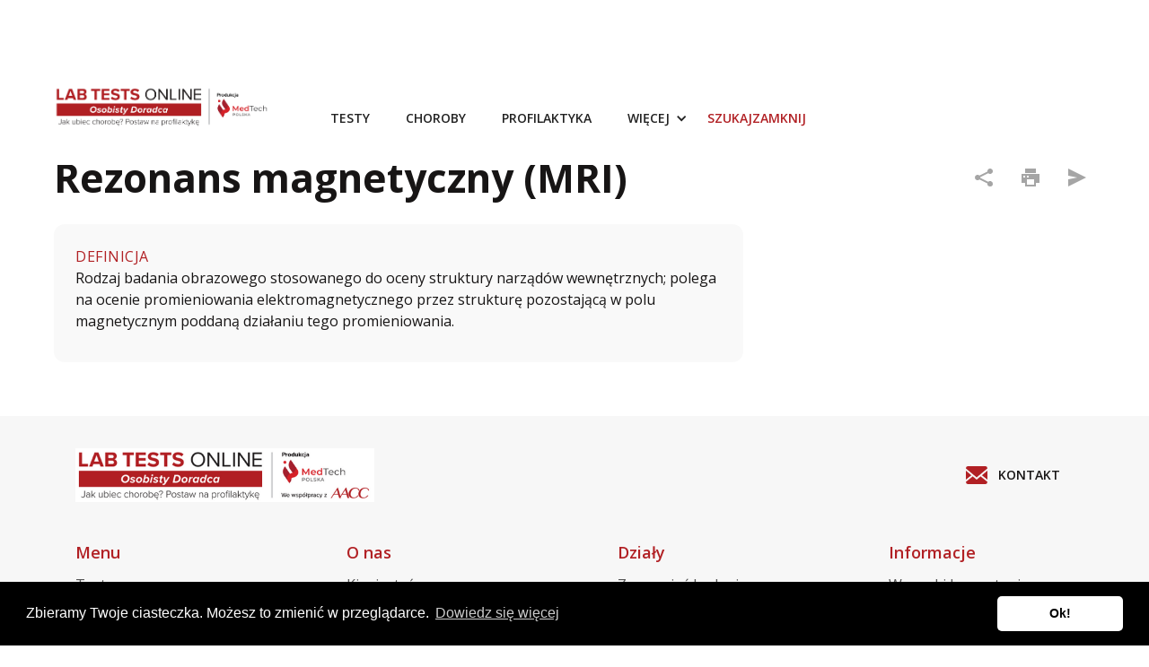

--- FILE ---
content_type: text/html
request_url: https://www.labtestsonline.pl/slownik/rezonans-magnetyczny
body_size: 3404
content:
<!DOCTYPE html><!-- This site was created in Webflow. https://webflow.com --><!-- Last Published: Thu Mar 13 2025 15:07:26 GMT+0000 (Coordinated Universal Time) --><html data-wf-domain="www.labtestsonline.pl" data-wf-page="5e10c271946b120e76b00fb5" data-wf-site="5c65d300782e38023ce01c94" data-wf-status="1" lang="pl" data-wf-collection="5e10c271946b120286b00f46" data-wf-item-slug="rezonans-magnetyczny"><head><meta charset="utf-8"/><title>Rezonans magnetyczny (MRI)</title><meta content="width=device-width, initial-scale=1" name="viewport"/><meta content="UA-127512621-1" name="google-site-verification"/><meta content="Webflow" name="generator"/><link href="https://cdn.prod.website-files.com/5c65d300782e38023ce01c94/css/lto2020.webflow.69752cfdf.css" rel="stylesheet" type="text/css"/><link href="https://fonts.googleapis.com" rel="preconnect"/><link href="https://fonts.gstatic.com" rel="preconnect" crossorigin="anonymous"/><script src="https://ajax.googleapis.com/ajax/libs/webfont/1.6.26/webfont.js" type="text/javascript"></script><script type="text/javascript">WebFont.load({  google: {    families: ["Open Sans:300,300italic,400,400italic,600,600italic,700,700italic,800,800italic","Lato:100,100italic,300,300italic,400,400italic,700,700italic,900,900italic"]  }});</script><script type="text/javascript">!function(o,c){var n=c.documentElement,t=" w-mod-";n.className+=t+"js",("ontouchstart"in o||o.DocumentTouch&&c instanceof DocumentTouch)&&(n.className+=t+"touch")}(window,document);</script><link href="https://cdn.prod.website-files.com/5c65d300782e38023ce01c94/5c7c33fcced3c74753e19b2b_3232.png" rel="shortcut icon" type="image/x-icon"/><link href="https://cdn.prod.website-files.com/5c65d300782e38023ce01c94/5e0a70747436083f3feb2ef0_Webclip.jpg" rel="apple-touch-icon"/><script async="" src="https://www.googletagmanager.com/gtag/js?id=UA-127512621-1"></script><script type="text/javascript">window.dataLayer = window.dataLayer || [];function gtag(){dataLayer.push(arguments);}gtag('js', new Date());gtag('config', 'UA-127512621-1', {'anonymize_ip': false});</script><link rel="stylesheet" type="text/css" href="//cdnjs.cloudflare.com/ajax/libs/cookieconsent2/3.0.3/cookieconsent.min.css" />
<script src="//cdnjs.cloudflare.com/ajax/libs/cookieconsent2/3.0.3/cookieconsent.min.js"></script>
<script>
window.addEventListener("load", function(){
window.cookieconsent.initialise({
  "palette": {
    "popup": {
      "background": "#000000",
      "text": "#ffffff"
    },
    "button": {
      "background": "#ffffff",
      "text": "#000000"
    }
  },
  "theme": "classic",
  "content": {
    "message": "Zbieramy Twoje ciasteczka. Możesz to zmienić w przeglądarce. ",
    "dismiss": "Ok!",
    "link": "Dowiedz się&nbsp;więcej",
    "href": "https://www.google.com/intl/pl/policies/technologies/cookies/"
  }
})});
</script></head><body><div data-collapse="medium" data-animation="default" data-duration="400" data-doc-height="1" data-easing="ease" data-easing2="ease" role="banner" class="navigation w-nav"><div class="nav-container nav w-container"><a href="/" id="w-node-a62488d5-069c-be77-79af-08e9443f2335-443f2333" class="logowrap w-nav-brand"></a><nav role="navigation" id="w-node-a62488d5-069c-be77-79af-08e9443f2336-443f2333" class="nav-wrap w-nav-menu"><a href="/testy" class="navbutton w-nav-link">TESTY</a><a href="/choroby" class="navbutton w-nav-link">CHOROBY</a><a href="/profilaktyka" class="navbutton w-nav-link">PROFILAKTYKA</a><div data-delay="0" data-hover="false" class="w-dropdown"><div class="dropdown-toggle w-dropdown-toggle"><div class="w-icon-dropdown-toggle"></div><div>WIĘCEJ</div></div><nav class="w-dropdown-list"><a href="/news" class="dropdown-item w-dropdown-link">NEWS</a><a href="/slownik" class="dropdown-item w-dropdown-link">SŁOWNIK</a><a href="/wersje-jezykowe" class="dropdown-item w-dropdown-link">WERSJE JĘZYKOWE</a></nav></div><a data-w-id="a62488d5-069c-be77-79af-08e9443f2349" href="#" class="navbutton _114 w-inline-block"><div data-w-id="a62488d5-069c-be77-79af-08e9443f234a" class="open-label">SZUKAJ</div><div class="closelabel">ZAMKNIJ</div></a></nav><div id="w-node-a62488d5-069c-be77-79af-08e9443f234e-443f2333" class="menubutton w-nav-button"><div>MENU</div></div></div><div class="navbarsearch"><div class="container-1208 w-container"><form action="/search" id="w-node-_0a51f19d-865b-fd4c-3cbe-61d9ebc25d72-443f2333" class="search-card _100 w-form"><input class="search-input w-input" autofocus="true" maxlength="256" name="query" placeholder="Szukaj…" type="search" id="search" required=""/><input type="submit" class="search-button w-button" value="Szukaj"/></form><div id="w-node-_0a51f19d-865b-fd4c-3cbe-61d9ebc25d75-443f2333" class="textwrapper"><h1 class="jumboheader">Wyszukaj</h1><p class="richtext">Wpisz np. nazwę <strong>testu</strong>, <strong>choroby,</strong> <strong>objawu</strong> itp.</p></div><a id="w-node-_88693f79-9e0d-e31a-d149-ddc728a3f461-443f2333" data-w-id="88693f79-9e0d-e31a-d149-ddc728a3f461" href="#" class="closebutton w-button"></a></div></div></div><div class="dictionary"><div class="container-1208 tests w-container"><h1 id="w-node-_20a2495c-e6cb-d3e6-8d17-17e4d3e819f1-76b00fb5" class="jumboheader">Rezonans magnetyczny (MRI)</h1><div id="w-node-_9de71ec5-bed6-ccca-8793-34f2b898002d-76b00fb5" class="buttonwrapper"><a href="#" class="icon-button w-button"></a><a id="print" href="#" class="icon-button print w-button"></a><a href="#" class="icon-button contact w-button"></a></div><div id="w-node-_9865cdac-4389-8b18-d0e1-30b6df019a10-76b00fb5" class="info-cards"><div id="w-node-_330a4b10-68ce-7d4c-5fda-5c63c0334b75-76b00fb5" class="card grey"><div class="content"><div class="label">DEFINICJA</div><div class="richtext w-richtext"><p>Rodzaj badania obrazowego stosowanego do oceny struktury narządów wewnętrznych; polega na ocenie promieniowania elektromagnetycznego przez strukturę pozostającą w polu magnetycznym poddaną działaniu tego promieniowania.</p></div></div></div></div></div></div><footer class="footer"><div class="footerwrap _1208"><div class="footer3-logo-wrapper"><div id="w-node-b808681f-7417-8af0-bf91-c90d189a9760-189a975d" class="logo-wrap"><img src="https://cdn.prod.website-files.com/5c65d300782e38023ce01c94/5dd14166c5a7ed93915aaab0_LogoPL.png" height="60" srcset="https://cdn.prod.website-files.com/5c65d300782e38023ce01c94/5dd14166c5a7ed93915aaab0_LogoPL-p-500.png 500w, https://cdn.prod.website-files.com/5c65d300782e38023ce01c94/5dd14166c5a7ed93915aaab0_LogoPL-p-800.png 800w, https://cdn.prod.website-files.com/5c65d300782e38023ce01c94/5dd14166c5a7ed93915aaab0_LogoPL-p-1080.png 1080w, https://cdn.prod.website-files.com/5c65d300782e38023ce01c94/5dd14166c5a7ed93915aaab0_LogoPL.png 1218w" alt="" sizes="(max-width: 479px) 46vw, (max-width: 767px) 35vw, (max-width: 991px) 40vw, 348.171875px" class="logo-link"/></div><a id="w-node-b808681f-7417-8af0-bf91-c90d189a9762-189a975d" href="mailto:kontakt@lto.pl" class="iconbutton w-button">KONTAKT</a></div><div class="footer3-links-wrapper"><div class="menu-section"><h6 class="mini-header footer-header">Menu</h6><a href="/testy" class="footer-link grey">Testy</a><a href="/choroby" class="footer-link grey">Choroby</a><a href="/profilaktyka" class="footer-link grey">Profilaktyka</a><a href="/news" class="footer-link grey">Wiadomości</a><a href="/wersje-jezykowe" class="footer-link grey">Wersje językowe</a></div><div class="menu-section"><h6 class="mini-header footer-header">O nas</h6><a href="/kim-jestesmy" class="footer-link grey">Kim jesteśmy</a><a href="/producent" class="footer-link grey">Producent</a><a href="/rada-programowa" class="footer-link grey">Rada Programowa</a><a href="/partnerzy" class="footer-link grey">Partnerzy</a><a href="/sponsorzy" class="footer-link grey">Sponsorzy</a></div><div class="menu-section"><h6 class="mini-header footer-header">Działy</h6><a href="/zrozumiec-badania" class="footer-link grey">Zrozumieć badania</a><a href="/labolatorium" class="footer-link grey">Laboratorium</a><a href="/slownik" class="footer-link grey">Słownik</a><a href="#" class="footer-link grey">Dla Profesjonalistów</a></div><div class="menu-section"><h6 class="mini-header footer-header">Informacje</h6><a href="/warunki-korzystania" class="footer-link grey">Warunki korzystania</a><a href="/polityka-prywatnosci" class="footer-link grey">Polityka Prywatności</a><a href="/kodeks-postepowania" class="footer-link grey">Kodeks Postępowania</a></div></div></div><div class="copywrightwrap white"><div class="copyright-label">© 2021 MedTech Polska. All rights reserved.</div></div></footer><script src="https://d3e54v103j8qbb.cloudfront.net/js/jquery-3.5.1.min.dc5e7f18c8.js?site=5c65d300782e38023ce01c94" type="text/javascript" integrity="sha256-9/aliU8dGd2tb6OSsuzixeV4y/faTqgFtohetphbbj0=" crossorigin="anonymous"></script><script src="https://cdn.prod.website-files.com/5c65d300782e38023ce01c94/js/webflow.schunk.4a394eb5af8156f2.js" type="text/javascript"></script><script src="https://cdn.prod.website-files.com/5c65d300782e38023ce01c94/js/webflow.schunk.aa2869ff31b5ff5c.js" type="text/javascript"></script><script src="https://cdn.prod.website-files.com/5c65d300782e38023ce01c94/js/webflow.20b5ced2.a6ea42c939fecdc4.js" type="text/javascript"></script><script>
$("#print").click(function() { window.print(); });
</script>

<style> 
@media print{
     .navigation, .footer {
     display: none;
     }
}
</style></body></html>

--- FILE ---
content_type: text/css
request_url: https://cdn.prod.website-files.com/5c65d300782e38023ce01c94/css/lto2020.webflow.69752cfdf.css
body_size: 28206
content:
html {
  -webkit-text-size-adjust: 100%;
  -ms-text-size-adjust: 100%;
  font-family: sans-serif;
}

body {
  margin: 0;
}

article, aside, details, figcaption, figure, footer, header, hgroup, main, menu, nav, section, summary {
  display: block;
}

audio, canvas, progress, video {
  vertical-align: baseline;
  display: inline-block;
}

audio:not([controls]) {
  height: 0;
  display: none;
}

[hidden], template {
  display: none;
}

a {
  background-color: #0000;
}

a:active, a:hover {
  outline: 0;
}

abbr[title] {
  border-bottom: 1px dotted;
}

b, strong {
  font-weight: bold;
}

dfn {
  font-style: italic;
}

h1 {
  margin: .67em 0;
  font-size: 2em;
}

mark {
  color: #000;
  background: #ff0;
}

small {
  font-size: 80%;
}

sub, sup {
  vertical-align: baseline;
  font-size: 75%;
  line-height: 0;
  position: relative;
}

sup {
  top: -.5em;
}

sub {
  bottom: -.25em;
}

img {
  border: 0;
}

svg:not(:root) {
  overflow: hidden;
}

hr {
  box-sizing: content-box;
  height: 0;
}

pre {
  overflow: auto;
}

code, kbd, pre, samp {
  font-family: monospace;
  font-size: 1em;
}

button, input, optgroup, select, textarea {
  color: inherit;
  font: inherit;
  margin: 0;
}

button {
  overflow: visible;
}

button, select {
  text-transform: none;
}

button, html input[type="button"], input[type="reset"] {
  -webkit-appearance: button;
  cursor: pointer;
}

button[disabled], html input[disabled] {
  cursor: default;
}

button::-moz-focus-inner, input::-moz-focus-inner {
  border: 0;
  padding: 0;
}

input {
  line-height: normal;
}

input[type="checkbox"], input[type="radio"] {
  box-sizing: border-box;
  padding: 0;
}

input[type="number"]::-webkit-inner-spin-button, input[type="number"]::-webkit-outer-spin-button {
  height: auto;
}

input[type="search"] {
  -webkit-appearance: none;
}

input[type="search"]::-webkit-search-cancel-button, input[type="search"]::-webkit-search-decoration {
  -webkit-appearance: none;
}

legend {
  border: 0;
  padding: 0;
}

textarea {
  overflow: auto;
}

optgroup {
  font-weight: bold;
}

table {
  border-collapse: collapse;
  border-spacing: 0;
}

td, th {
  padding: 0;
}

@font-face {
  font-family: webflow-icons;
  src: url("[data-uri]") format("truetype");
  font-weight: normal;
  font-style: normal;
}

[class^="w-icon-"], [class*=" w-icon-"] {
  speak: none;
  font-variant: normal;
  text-transform: none;
  -webkit-font-smoothing: antialiased;
  -moz-osx-font-smoothing: grayscale;
  font-style: normal;
  font-weight: normal;
  line-height: 1;
  font-family: webflow-icons !important;
}

.w-icon-slider-right:before {
  content: "";
}

.w-icon-slider-left:before {
  content: "";
}

.w-icon-nav-menu:before {
  content: "";
}

.w-icon-arrow-down:before, .w-icon-dropdown-toggle:before {
  content: "";
}

.w-icon-file-upload-remove:before {
  content: "";
}

.w-icon-file-upload-icon:before {
  content: "";
}

* {
  box-sizing: border-box;
}

html {
  height: 100%;
}

body {
  color: #333;
  background-color: #fff;
  min-height: 100%;
  margin: 0;
  font-family: Arial, sans-serif;
  font-size: 14px;
  line-height: 20px;
}

img {
  vertical-align: middle;
  max-width: 100%;
  display: inline-block;
}

html.w-mod-touch * {
  background-attachment: scroll !important;
}

.w-block {
  display: block;
}

.w-inline-block {
  max-width: 100%;
  display: inline-block;
}

.w-clearfix:before, .w-clearfix:after {
  content: " ";
  grid-area: 1 / 1 / 2 / 2;
  display: table;
}

.w-clearfix:after {
  clear: both;
}

.w-hidden {
  display: none;
}

.w-button {
  color: #fff;
  line-height: inherit;
  cursor: pointer;
  background-color: #3898ec;
  border: 0;
  border-radius: 0;
  padding: 9px 15px;
  text-decoration: none;
  display: inline-block;
}

input.w-button {
  -webkit-appearance: button;
}

html[data-w-dynpage] [data-w-cloak] {
  color: #0000 !important;
}

.w-code-block {
  margin: unset;
}

pre.w-code-block code {
  all: inherit;
}

.w-optimization {
  display: contents;
}

.w-webflow-badge, .w-webflow-badge > img {
  box-sizing: unset;
  width: unset;
  height: unset;
  max-height: unset;
  max-width: unset;
  min-height: unset;
  min-width: unset;
  margin: unset;
  padding: unset;
  float: unset;
  clear: unset;
  border: unset;
  border-radius: unset;
  background: unset;
  background-image: unset;
  background-position: unset;
  background-size: unset;
  background-repeat: unset;
  background-origin: unset;
  background-clip: unset;
  background-attachment: unset;
  background-color: unset;
  box-shadow: unset;
  transform: unset;
  direction: unset;
  font-family: unset;
  font-weight: unset;
  color: unset;
  font-size: unset;
  line-height: unset;
  font-style: unset;
  font-variant: unset;
  text-align: unset;
  letter-spacing: unset;
  -webkit-text-decoration: unset;
  text-decoration: unset;
  text-indent: unset;
  text-transform: unset;
  list-style-type: unset;
  text-shadow: unset;
  vertical-align: unset;
  cursor: unset;
  white-space: unset;
  word-break: unset;
  word-spacing: unset;
  word-wrap: unset;
  transition: unset;
}

.w-webflow-badge {
  white-space: nowrap;
  cursor: pointer;
  box-shadow: 0 0 0 1px #0000001a, 0 1px 3px #0000001a;
  visibility: visible !important;
  opacity: 1 !important;
  z-index: 2147483647 !important;
  color: #aaadb0 !important;
  overflow: unset !important;
  background-color: #fff !important;
  border-radius: 3px !important;
  width: auto !important;
  height: auto !important;
  margin: 0 !important;
  padding: 6px !important;
  font-size: 12px !important;
  line-height: 14px !important;
  text-decoration: none !important;
  display: inline-block !important;
  position: fixed !important;
  inset: auto 12px 12px auto !important;
  transform: none !important;
}

.w-webflow-badge > img {
  position: unset;
  visibility: unset !important;
  opacity: 1 !important;
  vertical-align: middle !important;
  display: inline-block !important;
}

h1, h2, h3, h4, h5, h6 {
  margin-bottom: 10px;
  font-weight: bold;
}

h1 {
  margin-top: 20px;
  font-size: 38px;
  line-height: 44px;
}

h2 {
  margin-top: 20px;
  font-size: 32px;
  line-height: 36px;
}

h3 {
  margin-top: 20px;
  font-size: 24px;
  line-height: 30px;
}

h4 {
  margin-top: 10px;
  font-size: 18px;
  line-height: 24px;
}

h5 {
  margin-top: 10px;
  font-size: 14px;
  line-height: 20px;
}

h6 {
  margin-top: 10px;
  font-size: 12px;
  line-height: 18px;
}

p {
  margin-top: 0;
  margin-bottom: 10px;
}

blockquote {
  border-left: 5px solid #e2e2e2;
  margin: 0 0 10px;
  padding: 10px 20px;
  font-size: 18px;
  line-height: 22px;
}

figure {
  margin: 0 0 10px;
}

figcaption {
  text-align: center;
  margin-top: 5px;
}

ul, ol {
  margin-top: 0;
  margin-bottom: 10px;
  padding-left: 40px;
}

.w-list-unstyled {
  padding-left: 0;
  list-style: none;
}

.w-embed:before, .w-embed:after {
  content: " ";
  grid-area: 1 / 1 / 2 / 2;
  display: table;
}

.w-embed:after {
  clear: both;
}

.w-video {
  width: 100%;
  padding: 0;
  position: relative;
}

.w-video iframe, .w-video object, .w-video embed {
  border: none;
  width: 100%;
  height: 100%;
  position: absolute;
  top: 0;
  left: 0;
}

fieldset {
  border: 0;
  margin: 0;
  padding: 0;
}

button, [type="button"], [type="reset"] {
  cursor: pointer;
  -webkit-appearance: button;
  border: 0;
}

.w-form {
  margin: 0 0 15px;
}

.w-form-done {
  text-align: center;
  background-color: #ddd;
  padding: 20px;
  display: none;
}

.w-form-fail {
  background-color: #ffdede;
  margin-top: 10px;
  padding: 10px;
  display: none;
}

label {
  margin-bottom: 5px;
  font-weight: bold;
  display: block;
}

.w-input, .w-select {
  color: #333;
  vertical-align: middle;
  background-color: #fff;
  border: 1px solid #ccc;
  width: 100%;
  height: 38px;
  margin-bottom: 10px;
  padding: 8px 12px;
  font-size: 14px;
  line-height: 1.42857;
  display: block;
}

.w-input::placeholder, .w-select::placeholder {
  color: #999;
}

.w-input:focus, .w-select:focus {
  border-color: #3898ec;
  outline: 0;
}

.w-input[disabled], .w-select[disabled], .w-input[readonly], .w-select[readonly], fieldset[disabled] .w-input, fieldset[disabled] .w-select {
  cursor: not-allowed;
}

.w-input[disabled]:not(.w-input-disabled), .w-select[disabled]:not(.w-input-disabled), .w-input[readonly], .w-select[readonly], fieldset[disabled]:not(.w-input-disabled) .w-input, fieldset[disabled]:not(.w-input-disabled) .w-select {
  background-color: #eee;
}

textarea.w-input, textarea.w-select {
  height: auto;
}

.w-select {
  background-color: #f3f3f3;
}

.w-select[multiple] {
  height: auto;
}

.w-form-label {
  cursor: pointer;
  margin-bottom: 0;
  font-weight: normal;
  display: inline-block;
}

.w-radio {
  margin-bottom: 5px;
  padding-left: 20px;
  display: block;
}

.w-radio:before, .w-radio:after {
  content: " ";
  grid-area: 1 / 1 / 2 / 2;
  display: table;
}

.w-radio:after {
  clear: both;
}

.w-radio-input {
  float: left;
  margin: 3px 0 0 -20px;
  line-height: normal;
}

.w-file-upload {
  margin-bottom: 10px;
  display: block;
}

.w-file-upload-input {
  opacity: 0;
  z-index: -100;
  width: .1px;
  height: .1px;
  position: absolute;
  overflow: hidden;
}

.w-file-upload-default, .w-file-upload-uploading, .w-file-upload-success {
  color: #333;
  display: inline-block;
}

.w-file-upload-error {
  margin-top: 10px;
  display: block;
}

.w-file-upload-default.w-hidden, .w-file-upload-uploading.w-hidden, .w-file-upload-error.w-hidden, .w-file-upload-success.w-hidden {
  display: none;
}

.w-file-upload-uploading-btn {
  cursor: pointer;
  background-color: #fafafa;
  border: 1px solid #ccc;
  margin: 0;
  padding: 8px 12px;
  font-size: 14px;
  font-weight: normal;
  display: flex;
}

.w-file-upload-file {
  background-color: #fafafa;
  border: 1px solid #ccc;
  flex-grow: 1;
  justify-content: space-between;
  margin: 0;
  padding: 8px 9px 8px 11px;
  display: flex;
}

.w-file-upload-file-name {
  font-size: 14px;
  font-weight: normal;
  display: block;
}

.w-file-remove-link {
  cursor: pointer;
  width: auto;
  height: auto;
  margin-top: 3px;
  margin-left: 10px;
  padding: 3px;
  display: block;
}

.w-icon-file-upload-remove {
  margin: auto;
  font-size: 10px;
}

.w-file-upload-error-msg {
  color: #ea384c;
  padding: 2px 0;
  display: inline-block;
}

.w-file-upload-info {
  padding: 0 12px;
  line-height: 38px;
  display: inline-block;
}

.w-file-upload-label {
  cursor: pointer;
  background-color: #fafafa;
  border: 1px solid #ccc;
  margin: 0;
  padding: 8px 12px;
  font-size: 14px;
  font-weight: normal;
  display: inline-block;
}

.w-icon-file-upload-icon, .w-icon-file-upload-uploading {
  width: 20px;
  margin-right: 8px;
  display: inline-block;
}

.w-icon-file-upload-uploading {
  height: 20px;
}

.w-container {
  max-width: 940px;
  margin-left: auto;
  margin-right: auto;
}

.w-container:before, .w-container:after {
  content: " ";
  grid-area: 1 / 1 / 2 / 2;
  display: table;
}

.w-container:after {
  clear: both;
}

.w-container .w-row {
  margin-left: -10px;
  margin-right: -10px;
}

.w-row:before, .w-row:after {
  content: " ";
  grid-area: 1 / 1 / 2 / 2;
  display: table;
}

.w-row:after {
  clear: both;
}

.w-row .w-row {
  margin-left: 0;
  margin-right: 0;
}

.w-col {
  float: left;
  width: 100%;
  min-height: 1px;
  padding-left: 10px;
  padding-right: 10px;
  position: relative;
}

.w-col .w-col {
  padding-left: 0;
  padding-right: 0;
}

.w-col-1 {
  width: 8.33333%;
}

.w-col-2 {
  width: 16.6667%;
}

.w-col-3 {
  width: 25%;
}

.w-col-4 {
  width: 33.3333%;
}

.w-col-5 {
  width: 41.6667%;
}

.w-col-6 {
  width: 50%;
}

.w-col-7 {
  width: 58.3333%;
}

.w-col-8 {
  width: 66.6667%;
}

.w-col-9 {
  width: 75%;
}

.w-col-10 {
  width: 83.3333%;
}

.w-col-11 {
  width: 91.6667%;
}

.w-col-12 {
  width: 100%;
}

.w-hidden-main {
  display: none !important;
}

@media screen and (max-width: 991px) {
  .w-container {
    max-width: 728px;
  }

  .w-hidden-main {
    display: inherit !important;
  }

  .w-hidden-medium {
    display: none !important;
  }

  .w-col-medium-1 {
    width: 8.33333%;
  }

  .w-col-medium-2 {
    width: 16.6667%;
  }

  .w-col-medium-3 {
    width: 25%;
  }

  .w-col-medium-4 {
    width: 33.3333%;
  }

  .w-col-medium-5 {
    width: 41.6667%;
  }

  .w-col-medium-6 {
    width: 50%;
  }

  .w-col-medium-7 {
    width: 58.3333%;
  }

  .w-col-medium-8 {
    width: 66.6667%;
  }

  .w-col-medium-9 {
    width: 75%;
  }

  .w-col-medium-10 {
    width: 83.3333%;
  }

  .w-col-medium-11 {
    width: 91.6667%;
  }

  .w-col-medium-12 {
    width: 100%;
  }

  .w-col-stack {
    width: 100%;
    left: auto;
    right: auto;
  }
}

@media screen and (max-width: 767px) {
  .w-hidden-main, .w-hidden-medium {
    display: inherit !important;
  }

  .w-hidden-small {
    display: none !important;
  }

  .w-row, .w-container .w-row {
    margin-left: 0;
    margin-right: 0;
  }

  .w-col {
    width: 100%;
    left: auto;
    right: auto;
  }

  .w-col-small-1 {
    width: 8.33333%;
  }

  .w-col-small-2 {
    width: 16.6667%;
  }

  .w-col-small-3 {
    width: 25%;
  }

  .w-col-small-4 {
    width: 33.3333%;
  }

  .w-col-small-5 {
    width: 41.6667%;
  }

  .w-col-small-6 {
    width: 50%;
  }

  .w-col-small-7 {
    width: 58.3333%;
  }

  .w-col-small-8 {
    width: 66.6667%;
  }

  .w-col-small-9 {
    width: 75%;
  }

  .w-col-small-10 {
    width: 83.3333%;
  }

  .w-col-small-11 {
    width: 91.6667%;
  }

  .w-col-small-12 {
    width: 100%;
  }
}

@media screen and (max-width: 479px) {
  .w-container {
    max-width: none;
  }

  .w-hidden-main, .w-hidden-medium, .w-hidden-small {
    display: inherit !important;
  }

  .w-hidden-tiny {
    display: none !important;
  }

  .w-col {
    width: 100%;
  }

  .w-col-tiny-1 {
    width: 8.33333%;
  }

  .w-col-tiny-2 {
    width: 16.6667%;
  }

  .w-col-tiny-3 {
    width: 25%;
  }

  .w-col-tiny-4 {
    width: 33.3333%;
  }

  .w-col-tiny-5 {
    width: 41.6667%;
  }

  .w-col-tiny-6 {
    width: 50%;
  }

  .w-col-tiny-7 {
    width: 58.3333%;
  }

  .w-col-tiny-8 {
    width: 66.6667%;
  }

  .w-col-tiny-9 {
    width: 75%;
  }

  .w-col-tiny-10 {
    width: 83.3333%;
  }

  .w-col-tiny-11 {
    width: 91.6667%;
  }

  .w-col-tiny-12 {
    width: 100%;
  }
}

.w-widget {
  position: relative;
}

.w-widget-map {
  width: 100%;
  height: 400px;
}

.w-widget-map label {
  width: auto;
  display: inline;
}

.w-widget-map img {
  max-width: inherit;
}

.w-widget-map .gm-style-iw {
  text-align: center;
}

.w-widget-map .gm-style-iw > button {
  display: none !important;
}

.w-widget-twitter {
  overflow: hidden;
}

.w-widget-twitter-count-shim {
  vertical-align: top;
  text-align: center;
  background: #fff;
  border: 1px solid #758696;
  border-radius: 3px;
  width: 28px;
  height: 20px;
  display: inline-block;
  position: relative;
}

.w-widget-twitter-count-shim * {
  pointer-events: none;
  -webkit-user-select: none;
  user-select: none;
}

.w-widget-twitter-count-shim .w-widget-twitter-count-inner {
  text-align: center;
  color: #999;
  font-family: serif;
  font-size: 15px;
  line-height: 12px;
  position: relative;
}

.w-widget-twitter-count-shim .w-widget-twitter-count-clear {
  display: block;
  position: relative;
}

.w-widget-twitter-count-shim.w--large {
  width: 36px;
  height: 28px;
}

.w-widget-twitter-count-shim.w--large .w-widget-twitter-count-inner {
  font-size: 18px;
  line-height: 18px;
}

.w-widget-twitter-count-shim:not(.w--vertical) {
  margin-left: 5px;
  margin-right: 8px;
}

.w-widget-twitter-count-shim:not(.w--vertical).w--large {
  margin-left: 6px;
}

.w-widget-twitter-count-shim:not(.w--vertical):before, .w-widget-twitter-count-shim:not(.w--vertical):after {
  content: " ";
  pointer-events: none;
  border: solid #0000;
  width: 0;
  height: 0;
  position: absolute;
  top: 50%;
  left: 0;
}

.w-widget-twitter-count-shim:not(.w--vertical):before {
  border-width: 4px;
  border-color: #75869600 #5d6c7b #75869600 #75869600;
  margin-top: -4px;
  margin-left: -9px;
}

.w-widget-twitter-count-shim:not(.w--vertical).w--large:before {
  border-width: 5px;
  margin-top: -5px;
  margin-left: -10px;
}

.w-widget-twitter-count-shim:not(.w--vertical):after {
  border-width: 4px;
  border-color: #fff0 #fff #fff0 #fff0;
  margin-top: -4px;
  margin-left: -8px;
}

.w-widget-twitter-count-shim:not(.w--vertical).w--large:after {
  border-width: 5px;
  margin-top: -5px;
  margin-left: -9px;
}

.w-widget-twitter-count-shim.w--vertical {
  width: 61px;
  height: 33px;
  margin-bottom: 8px;
}

.w-widget-twitter-count-shim.w--vertical:before, .w-widget-twitter-count-shim.w--vertical:after {
  content: " ";
  pointer-events: none;
  border: solid #0000;
  width: 0;
  height: 0;
  position: absolute;
  top: 100%;
  left: 50%;
}

.w-widget-twitter-count-shim.w--vertical:before {
  border-width: 5px;
  border-color: #5d6c7b #75869600 #75869600;
  margin-left: -5px;
}

.w-widget-twitter-count-shim.w--vertical:after {
  border-width: 4px;
  border-color: #fff #fff0 #fff0;
  margin-left: -4px;
}

.w-widget-twitter-count-shim.w--vertical .w-widget-twitter-count-inner {
  font-size: 18px;
  line-height: 22px;
}

.w-widget-twitter-count-shim.w--vertical.w--large {
  width: 76px;
}

.w-background-video {
  color: #fff;
  height: 500px;
  position: relative;
  overflow: hidden;
}

.w-background-video > video {
  object-fit: cover;
  z-index: -100;
  background-position: 50%;
  background-size: cover;
  width: 100%;
  height: 100%;
  margin: auto;
  position: absolute;
  inset: -100%;
}

.w-background-video > video::-webkit-media-controls-start-playback-button {
  -webkit-appearance: none;
  display: none !important;
}

.w-background-video--control {
  background-color: #0000;
  padding: 0;
  position: absolute;
  bottom: 1em;
  right: 1em;
}

.w-background-video--control > [hidden] {
  display: none !important;
}

.w-slider {
  text-align: center;
  clear: both;
  -webkit-tap-highlight-color: #0000;
  tap-highlight-color: #0000;
  background: #ddd;
  height: 300px;
  position: relative;
}

.w-slider-mask {
  z-index: 1;
  white-space: nowrap;
  height: 100%;
  display: block;
  position: relative;
  left: 0;
  right: 0;
  overflow: hidden;
}

.w-slide {
  vertical-align: top;
  white-space: normal;
  text-align: left;
  width: 100%;
  height: 100%;
  display: inline-block;
  position: relative;
}

.w-slider-nav {
  z-index: 2;
  text-align: center;
  -webkit-tap-highlight-color: #0000;
  tap-highlight-color: #0000;
  height: 40px;
  margin: auto;
  padding-top: 10px;
  position: absolute;
  inset: auto 0 0;
}

.w-slider-nav.w-round > div {
  border-radius: 100%;
}

.w-slider-nav.w-num > div {
  font-size: inherit;
  line-height: inherit;
  width: auto;
  height: auto;
  padding: .2em .5em;
}

.w-slider-nav.w-shadow > div {
  box-shadow: 0 0 3px #3336;
}

.w-slider-nav-invert {
  color: #fff;
}

.w-slider-nav-invert > div {
  background-color: #2226;
}

.w-slider-nav-invert > div.w-active {
  background-color: #222;
}

.w-slider-dot {
  cursor: pointer;
  background-color: #fff6;
  width: 1em;
  height: 1em;
  margin: 0 3px .5em;
  transition: background-color .1s, color .1s;
  display: inline-block;
  position: relative;
}

.w-slider-dot.w-active {
  background-color: #fff;
}

.w-slider-dot:focus {
  outline: none;
  box-shadow: 0 0 0 2px #fff;
}

.w-slider-dot:focus.w-active {
  box-shadow: none;
}

.w-slider-arrow-left, .w-slider-arrow-right {
  cursor: pointer;
  color: #fff;
  -webkit-tap-highlight-color: #0000;
  tap-highlight-color: #0000;
  -webkit-user-select: none;
  user-select: none;
  width: 80px;
  margin: auto;
  font-size: 40px;
  position: absolute;
  inset: 0;
  overflow: hidden;
}

.w-slider-arrow-left [class^="w-icon-"], .w-slider-arrow-right [class^="w-icon-"], .w-slider-arrow-left [class*=" w-icon-"], .w-slider-arrow-right [class*=" w-icon-"] {
  position: absolute;
}

.w-slider-arrow-left:focus, .w-slider-arrow-right:focus {
  outline: 0;
}

.w-slider-arrow-left {
  z-index: 3;
  right: auto;
}

.w-slider-arrow-right {
  z-index: 4;
  left: auto;
}

.w-icon-slider-left, .w-icon-slider-right {
  width: 1em;
  height: 1em;
  margin: auto;
  inset: 0;
}

.w-slider-aria-label {
  clip: rect(0 0 0 0);
  border: 0;
  width: 1px;
  height: 1px;
  margin: -1px;
  padding: 0;
  position: absolute;
  overflow: hidden;
}

.w-slider-force-show {
  display: block !important;
}

.w-dropdown {
  text-align: left;
  z-index: 900;
  margin-left: auto;
  margin-right: auto;
  display: inline-block;
  position: relative;
}

.w-dropdown-btn, .w-dropdown-toggle, .w-dropdown-link {
  vertical-align: top;
  color: #222;
  text-align: left;
  white-space: nowrap;
  margin-left: auto;
  margin-right: auto;
  padding: 20px;
  text-decoration: none;
  position: relative;
}

.w-dropdown-toggle {
  -webkit-user-select: none;
  user-select: none;
  cursor: pointer;
  padding-right: 40px;
  display: inline-block;
}

.w-dropdown-toggle:focus {
  outline: 0;
}

.w-icon-dropdown-toggle {
  width: 1em;
  height: 1em;
  margin: auto 20px auto auto;
  position: absolute;
  top: 0;
  bottom: 0;
  right: 0;
}

.w-dropdown-list {
  background: #ddd;
  min-width: 100%;
  display: none;
  position: absolute;
}

.w-dropdown-list.w--open {
  display: block;
}

.w-dropdown-link {
  color: #222;
  padding: 10px 20px;
  display: block;
}

.w-dropdown-link.w--current {
  color: #0082f3;
}

.w-dropdown-link:focus {
  outline: 0;
}

@media screen and (max-width: 767px) {
  .w-nav-brand {
    padding-left: 10px;
  }
}

.w-lightbox-backdrop {
  cursor: auto;
  letter-spacing: normal;
  text-indent: 0;
  text-shadow: none;
  text-transform: none;
  visibility: visible;
  white-space: normal;
  word-break: normal;
  word-spacing: normal;
  word-wrap: normal;
  color: #fff;
  text-align: center;
  z-index: 2000;
  opacity: 0;
  -webkit-user-select: none;
  -moz-user-select: none;
  -webkit-tap-highlight-color: transparent;
  background: #000000e6;
  outline: 0;
  font-family: Helvetica Neue, Helvetica, Ubuntu, Segoe UI, Verdana, sans-serif;
  font-size: 17px;
  font-style: normal;
  font-weight: 300;
  line-height: 1.2;
  list-style: disc;
  position: fixed;
  inset: 0;
  -webkit-transform: translate(0);
}

.w-lightbox-backdrop, .w-lightbox-container {
  -webkit-overflow-scrolling: touch;
  height: 100%;
  overflow: auto;
}

.w-lightbox-content {
  height: 100vh;
  position: relative;
  overflow: hidden;
}

.w-lightbox-view {
  opacity: 0;
  width: 100vw;
  height: 100vh;
  position: absolute;
}

.w-lightbox-view:before {
  content: "";
  height: 100vh;
}

.w-lightbox-group, .w-lightbox-group .w-lightbox-view, .w-lightbox-group .w-lightbox-view:before {
  height: 86vh;
}

.w-lightbox-frame, .w-lightbox-view:before {
  vertical-align: middle;
  display: inline-block;
}

.w-lightbox-figure {
  margin: 0;
  position: relative;
}

.w-lightbox-group .w-lightbox-figure {
  cursor: pointer;
}

.w-lightbox-img {
  width: auto;
  max-width: none;
  height: auto;
}

.w-lightbox-image {
  float: none;
  max-width: 100vw;
  max-height: 100vh;
  display: block;
}

.w-lightbox-group .w-lightbox-image {
  max-height: 86vh;
}

.w-lightbox-caption {
  text-align: left;
  text-overflow: ellipsis;
  white-space: nowrap;
  background: #0006;
  padding: .5em 1em;
  position: absolute;
  bottom: 0;
  left: 0;
  right: 0;
  overflow: hidden;
}

.w-lightbox-embed {
  width: 100%;
  height: 100%;
  position: absolute;
  inset: 0;
}

.w-lightbox-control {
  cursor: pointer;
  background-position: center;
  background-repeat: no-repeat;
  background-size: 24px;
  width: 4em;
  transition: all .3s;
  position: absolute;
  top: 0;
}

.w-lightbox-left {
  background-image: url("[data-uri]");
  display: none;
  bottom: 0;
  left: 0;
}

.w-lightbox-right {
  background-image: url("[data-uri]");
  display: none;
  bottom: 0;
  right: 0;
}

.w-lightbox-close {
  background-image: url("[data-uri]");
  background-size: 18px;
  height: 2.6em;
  right: 0;
}

.w-lightbox-strip {
  white-space: nowrap;
  padding: 0 1vh;
  line-height: 0;
  position: absolute;
  bottom: 0;
  left: 0;
  right: 0;
  overflow: auto hidden;
}

.w-lightbox-item {
  box-sizing: content-box;
  cursor: pointer;
  width: 10vh;
  padding: 2vh 1vh;
  display: inline-block;
  -webkit-transform: translate3d(0, 0, 0);
}

.w-lightbox-active {
  opacity: .3;
}

.w-lightbox-thumbnail {
  background: #222;
  height: 10vh;
  position: relative;
  overflow: hidden;
}

.w-lightbox-thumbnail-image {
  position: absolute;
  top: 0;
  left: 0;
}

.w-lightbox-thumbnail .w-lightbox-tall {
  width: 100%;
  top: 50%;
  transform: translate(0, -50%);
}

.w-lightbox-thumbnail .w-lightbox-wide {
  height: 100%;
  left: 50%;
  transform: translate(-50%);
}

.w-lightbox-spinner {
  box-sizing: border-box;
  border: 5px solid #0006;
  border-radius: 50%;
  width: 40px;
  height: 40px;
  margin-top: -20px;
  margin-left: -20px;
  animation: .8s linear infinite spin;
  position: absolute;
  top: 50%;
  left: 50%;
}

.w-lightbox-spinner:after {
  content: "";
  border: 3px solid #0000;
  border-bottom-color: #fff;
  border-radius: 50%;
  position: absolute;
  inset: -4px;
}

.w-lightbox-hide {
  display: none;
}

.w-lightbox-noscroll {
  overflow: hidden;
}

@media (min-width: 768px) {
  .w-lightbox-content {
    height: 96vh;
    margin-top: 2vh;
  }

  .w-lightbox-view, .w-lightbox-view:before {
    height: 96vh;
  }

  .w-lightbox-group, .w-lightbox-group .w-lightbox-view, .w-lightbox-group .w-lightbox-view:before {
    height: 84vh;
  }

  .w-lightbox-image {
    max-width: 96vw;
    max-height: 96vh;
  }

  .w-lightbox-group .w-lightbox-image {
    max-width: 82.3vw;
    max-height: 84vh;
  }

  .w-lightbox-left, .w-lightbox-right {
    opacity: .5;
    display: block;
  }

  .w-lightbox-close {
    opacity: .8;
  }

  .w-lightbox-control:hover {
    opacity: 1;
  }
}

.w-lightbox-inactive, .w-lightbox-inactive:hover {
  opacity: 0;
}

.w-richtext:before, .w-richtext:after {
  content: " ";
  grid-area: 1 / 1 / 2 / 2;
  display: table;
}

.w-richtext:after {
  clear: both;
}

.w-richtext[contenteditable="true"]:before, .w-richtext[contenteditable="true"]:after {
  white-space: initial;
}

.w-richtext ol, .w-richtext ul {
  overflow: hidden;
}

.w-richtext .w-richtext-figure-selected.w-richtext-figure-type-video div:after, .w-richtext .w-richtext-figure-selected[data-rt-type="video"] div:after, .w-richtext .w-richtext-figure-selected.w-richtext-figure-type-image div, .w-richtext .w-richtext-figure-selected[data-rt-type="image"] div {
  outline: 2px solid #2895f7;
}

.w-richtext figure.w-richtext-figure-type-video > div:after, .w-richtext figure[data-rt-type="video"] > div:after {
  content: "";
  display: none;
  position: absolute;
  inset: 0;
}

.w-richtext figure {
  max-width: 60%;
  position: relative;
}

.w-richtext figure > div:before {
  cursor: default !important;
}

.w-richtext figure img {
  width: 100%;
}

.w-richtext figure figcaption.w-richtext-figcaption-placeholder {
  opacity: .6;
}

.w-richtext figure div {
  color: #0000;
  font-size: 0;
}

.w-richtext figure.w-richtext-figure-type-image, .w-richtext figure[data-rt-type="image"] {
  display: table;
}

.w-richtext figure.w-richtext-figure-type-image > div, .w-richtext figure[data-rt-type="image"] > div {
  display: inline-block;
}

.w-richtext figure.w-richtext-figure-type-image > figcaption, .w-richtext figure[data-rt-type="image"] > figcaption {
  caption-side: bottom;
  display: table-caption;
}

.w-richtext figure.w-richtext-figure-type-video, .w-richtext figure[data-rt-type="video"] {
  width: 60%;
  height: 0;
}

.w-richtext figure.w-richtext-figure-type-video iframe, .w-richtext figure[data-rt-type="video"] iframe {
  width: 100%;
  height: 100%;
  position: absolute;
  top: 0;
  left: 0;
}

.w-richtext figure.w-richtext-figure-type-video > div, .w-richtext figure[data-rt-type="video"] > div {
  width: 100%;
}

.w-richtext figure.w-richtext-align-center {
  clear: both;
  margin-left: auto;
  margin-right: auto;
}

.w-richtext figure.w-richtext-align-center.w-richtext-figure-type-image > div, .w-richtext figure.w-richtext-align-center[data-rt-type="image"] > div {
  max-width: 100%;
}

.w-richtext figure.w-richtext-align-normal {
  clear: both;
}

.w-richtext figure.w-richtext-align-fullwidth {
  text-align: center;
  clear: both;
  width: 100%;
  max-width: 100%;
  margin-left: auto;
  margin-right: auto;
  display: block;
}

.w-richtext figure.w-richtext-align-fullwidth > div {
  padding-bottom: inherit;
  display: inline-block;
}

.w-richtext figure.w-richtext-align-fullwidth > figcaption {
  display: block;
}

.w-richtext figure.w-richtext-align-floatleft {
  float: left;
  clear: none;
  margin-right: 15px;
}

.w-richtext figure.w-richtext-align-floatright {
  float: right;
  clear: none;
  margin-left: 15px;
}

.w-nav {
  z-index: 1000;
  background: #ddd;
  position: relative;
}

.w-nav:before, .w-nav:after {
  content: " ";
  grid-area: 1 / 1 / 2 / 2;
  display: table;
}

.w-nav:after {
  clear: both;
}

.w-nav-brand {
  float: left;
  color: #333;
  text-decoration: none;
  position: relative;
}

.w-nav-link {
  vertical-align: top;
  color: #222;
  text-align: left;
  margin-left: auto;
  margin-right: auto;
  padding: 20px;
  text-decoration: none;
  display: inline-block;
  position: relative;
}

.w-nav-link.w--current {
  color: #0082f3;
}

.w-nav-menu {
  float: right;
  position: relative;
}

[data-nav-menu-open] {
  text-align: center;
  background: #c8c8c8;
  min-width: 200px;
  position: absolute;
  top: 100%;
  left: 0;
  right: 0;
  overflow: visible;
  display: block !important;
}

.w--nav-link-open {
  display: block;
  position: relative;
}

.w-nav-overlay {
  width: 100%;
  display: none;
  position: absolute;
  top: 100%;
  left: 0;
  right: 0;
  overflow: hidden;
}

.w-nav-overlay [data-nav-menu-open] {
  top: 0;
}

.w-nav[data-animation="over-left"] .w-nav-overlay {
  width: auto;
}

.w-nav[data-animation="over-left"] .w-nav-overlay, .w-nav[data-animation="over-left"] [data-nav-menu-open] {
  z-index: 1;
  top: 0;
  right: auto;
}

.w-nav[data-animation="over-right"] .w-nav-overlay {
  width: auto;
}

.w-nav[data-animation="over-right"] .w-nav-overlay, .w-nav[data-animation="over-right"] [data-nav-menu-open] {
  z-index: 1;
  top: 0;
  left: auto;
}

.w-nav-button {
  float: right;
  cursor: pointer;
  -webkit-tap-highlight-color: #0000;
  tap-highlight-color: #0000;
  -webkit-user-select: none;
  user-select: none;
  padding: 18px;
  font-size: 24px;
  display: none;
  position: relative;
}

.w-nav-button:focus {
  outline: 0;
}

.w-nav-button.w--open {
  color: #fff;
  background-color: #c8c8c8;
}

.w-nav[data-collapse="all"] .w-nav-menu {
  display: none;
}

.w-nav[data-collapse="all"] .w-nav-button, .w--nav-dropdown-open, .w--nav-dropdown-toggle-open {
  display: block;
}

.w--nav-dropdown-list-open {
  position: static;
}

@media screen and (max-width: 991px) {
  .w-nav[data-collapse="medium"] .w-nav-menu {
    display: none;
  }

  .w-nav[data-collapse="medium"] .w-nav-button {
    display: block;
  }
}

@media screen and (max-width: 767px) {
  .w-nav[data-collapse="small"] .w-nav-menu {
    display: none;
  }

  .w-nav[data-collapse="small"] .w-nav-button {
    display: block;
  }

  .w-nav-brand {
    padding-left: 10px;
  }
}

@media screen and (max-width: 479px) {
  .w-nav[data-collapse="tiny"] .w-nav-menu {
    display: none;
  }

  .w-nav[data-collapse="tiny"] .w-nav-button {
    display: block;
  }
}

.w-tabs {
  position: relative;
}

.w-tabs:before, .w-tabs:after {
  content: " ";
  grid-area: 1 / 1 / 2 / 2;
  display: table;
}

.w-tabs:after {
  clear: both;
}

.w-tab-menu {
  position: relative;
}

.w-tab-link {
  vertical-align: top;
  text-align: left;
  cursor: pointer;
  color: #222;
  background-color: #ddd;
  padding: 9px 30px;
  text-decoration: none;
  display: inline-block;
  position: relative;
}

.w-tab-link.w--current {
  background-color: #c8c8c8;
}

.w-tab-link:focus {
  outline: 0;
}

.w-tab-content {
  display: block;
  position: relative;
  overflow: hidden;
}

.w-tab-pane {
  display: none;
  position: relative;
}

.w--tab-active {
  display: block;
}

@media screen and (max-width: 479px) {
  .w-tab-link {
    display: block;
  }
}

.w-ix-emptyfix:after {
  content: "";
}

@keyframes spin {
  0% {
    transform: rotate(0);
  }

  100% {
    transform: rotate(360deg);
  }
}

.w-dyn-empty {
  background-color: #ddd;
  padding: 10px;
}

.w-dyn-hide, .w-dyn-bind-empty, .w-condition-invisible {
  display: none !important;
}

.wf-layout-layout {
  display: grid;
}

.w-code-component > * {
  width: 100%;
  height: 100%;
  position: absolute;
  top: 0;
  left: 0;
}

:root {
  --firebrick: #b12024;
  --black: #171515;
  --ccc1c2: #ccc1c2;
  --c1c4c7: #c1c4c7;
  --f0eded: #f0eded;
  --eceef0: #eceef0;
  --dee1e4: #dee1e4;
}

.w-pagination-wrapper {
  flex-wrap: wrap;
  justify-content: center;
  display: flex;
}

.w-pagination-previous {
  color: #333;
  background-color: #fafafa;
  border: 1px solid #ccc;
  border-radius: 2px;
  margin-left: 10px;
  margin-right: 10px;
  padding: 9px 20px;
  font-size: 14px;
  display: block;
}

.w-pagination-previous-icon {
  margin-right: 4px;
}

.w-pagination-next {
  color: #333;
  background-color: #fafafa;
  border: 1px solid #ccc;
  border-radius: 2px;
  margin-left: 10px;
  margin-right: 10px;
  padding: 9px 20px;
  font-size: 14px;
  display: block;
}

.w-pagination-next-icon {
  margin-left: 4px;
}

.w-page-count {
  text-align: center;
  width: 100%;
  margin-top: 20px;
}

.w-layout-grid {
  grid-row-gap: 16px;
  grid-column-gap: 16px;
  grid-template-rows: auto auto;
  grid-template-columns: 1fr 1fr;
  grid-auto-columns: 1fr;
  display: grid;
}

body {
  color: #171515;
  font-family: Open Sans, sans-serif;
  font-size: 16px;
  line-height: 24px;
}

a {
  color: var(--firebrick);
  text-decoration: none;
}

.navbar {
  grid-column-gap: 12px;
  grid-row-gap: 12px;
  background-color: #fff;
  border-top: 4px solid #b12024;
  border-bottom: 0 #b12024;
  flex: 1;
  grid-template-rows: auto;
  grid-template-columns: .25fr 1fr .25fr;
  grid-auto-columns: 1fr;
  justify-content: center;
  align-items: center;
  height: 96px;
  margin-right: 0;
  padding-top: 6px;
  padding-bottom: 6px;
  display: flex;
  position: fixed;
  top: 0;
  left: 0;
  right: 0;
  box-shadow: 1px 1px 3px #00000054;
}

.nav-menu {
  float: none;
  margin-right: 0;
}

.nav-menu.left {
  justify-content: flex-end;
  display: flex;
}

.brand.w--current {
  height: 100%;
}

.nav-link {
  color: #333;
  letter-spacing: 1px;
  text-transform: uppercase;
  border-style: none;
  border-bottom-width: 2px;
  border-bottom-color: #0000;
  border-radius: 4px;
  padding: 20px;
  font-family: Lato, sans-serif;
  font-size: 13px;
  font-weight: 700;
}

.nav-link:hover {
  color: #b12024;
  border-style: none;
  border-bottom-width: 2px;
  border-bottom-color: #adadad;
  text-decoration: none;
}

.nav-link.w--current {
  color: #b12024;
}

.nav-link.selected {
  color: var(--firebrick);
}

.nav-link.icon-button {
  color: #0000;
  background-image: url("https://cdn.prod.website-files.com/5c65d300782e38023ce01c94/5da96ea3b37beec47e58c94a_Language.svg");
  background-position: 50%;
  background-repeat: no-repeat;
  background-size: 20px;
  flex: none;
  width: 60px;
  height: 60px;
  padding-left: 24px;
  padding-right: 24px;
  overflow: hidden;
}

.container-5 {
  grid-column-gap: 16px;
  grid-row-gap: 16px;
  flex: none;
  grid-template-rows: auto;
  grid-template-columns: 1fr 1fr 1fr;
  grid-auto-columns: 1fr;
  place-items: center start;
  width: 100%;
  max-width: 1208px;
  display: grid;
}

.image-2 {
  max-width: 100%;
}

.collection-item {
  align-items: center;
  width: 100%;
  padding: 0;
  display: block;
}

.companywrapper {
  flex: 1;
  align-items: flex-start;
  width: 100%;
  margin-bottom: 0;
  display: flex;
}

.card-label {
  color: #333;
  flex: 0 auto;
  align-self: flex-start;
  margin-top: 0;
  margin-bottom: 0;
  font-size: 18px;
  font-weight: 400;
  line-height: 26px;
  display: flex;
}

.card-label.centered {
  text-align: center;
  justify-content: center;
}

.label {
  color: #b12024;
  letter-spacing: .5px;
  text-transform: uppercase;
  border-style: none;
  margin-bottom: 0;
  font-size: 16px;
  font-weight: 400;
  text-decoration: none;
}

.label.content {
  color: var(--black);
}

.label.test {
  letter-spacing: 1px;
  margin-bottom: 4px;
  font-size: 14px;
  font-weight: 600;
}

.section-2 {
  background-color: #f7f7f7;
  margin-top: 82px;
  margin-bottom: 0;
  padding-bottom: 48px;
}

.higlight-header {
  color: #444;
  border-bottom: 4px solid #b12024;
  margin-bottom: 24px;
  margin-left: 24px;
  padding-bottom: 3px;
  font-size: 40px;
  font-weight: 400;
  line-height: 48px;
  display: inline-block;
}

.higlight-header.archive {
  border-bottom-style: none;
  font-size: 36px;
}

.card {
  background-color: #fff;
  border: 1px #0000;
  border-radius: 12px;
  flex-flow: column wrap;
  place-content: center;
  align-self: start;
  align-items: center;
  height: 96px;
  padding: 0;
  transition: box-shadow .2s ease-out;
  display: flex;
  position: relative;
}

.card:hover {
  border-style: none;
  border-color: #004470;
}

.card.dropshadow {
  background-color: #fff;
  border-radius: 8px;
  flex: 1;
  height: 100%;
  padding: 24px 12px;
  transition-property: box-shadow, transform, background-color;
  transition-timing-function: ease-in, ease, ease-in;
  box-shadow: 0 0 2px #babbbf;
}

.card.dropshadow:hover {
  background-color: #fbfbfb;
  transform: translate(0, -4px);
  box-shadow: 1px 0 6px 1px #babbbf;
}

.card.dropshadow:active {
  transform: translate(0, -4px)scale(.98);
}

.card.dropshadow.badanie {
  border-radius: 8px;
}

.card.dropshadow._16 {
  color: #333;
  padding-left: 24px;
  padding-right: 24px;
}

.card.content {
  background-color: #fff;
  border-style: solid;
  border-radius: 12px;
  flex: 1;
  width: 100%;
  height: 100%;
  margin-left: auto;
  margin-right: auto;
  padding: 24px;
  transition: transform .4s, border-color .2s;
}

.card.content:hover {
  border-style: solid;
  border-color: var(--ccc1c2);
  background-color: #fff;
  transform: translate(0, -2px);
}

.card.content.badanie {
  border-radius: 8px;
}

.card.content._16 {
  color: #333;
  padding-left: 24px;
  padding-right: 24px;
}

.card.content.link {
  color: var(--black);
  background-image: url("https://cdn.prod.website-files.com/5c65d300782e38023ce01c94/5e0b2e8ead6bad6401c76e8e_cheveron-right%201.svg");
  background-position: 96%;
  background-repeat: no-repeat;
  background-size: 24px;
  padding-right: 72px;
  font-size: 16px;
}

.card.grey {
  background-color: #f9f9f9;
  align-content: flex-start;
  align-items: flex-start;
  height: 100%;
  padding: 24px;
  font-weight: 400;
}

.card.logo {
  background-image: none;
  flex-direction: row;
  height: 96px;
  margin-top: 0;
  margin-bottom: 0;
  padding: 12px;
}

.styleguidecontainer {
  background-color: #0000;
  margin-top: 0;
  padding: 24px 12px;
  display: block;
}

.tilewrap {
  flex-wrap: wrap;
  flex: 1;
  justify-content: flex-start;
  align-items: center;
  margin-top: 0;
  margin-bottom: 0;
  padding-top: 12px;
  padding-bottom: 12px;
  display: block;
}

.content {
  flex-flow: column;
  flex: 1;
  justify-content: flex-start;
  align-items: flex-start;
  height: auto;
  margin-left: 0;
  padding-top: 0;
  padding-right: 0;
  font-weight: 400;
  display: flex;
}

.linkcard {
  height: 100%;
  text-decoration: none;
  display: flex;
}

.body {
  font-family: Open Sans, sans-serif;
  font-size: 16px;
  text-decoration: none;
  overflow: visible;
}

.html-embed {
  display: block;
}

.iconbox {
  opacity: .3;
  background-image: none;
  flex: none;
  justify-content: center;
  align-items: center;
  width: 24px;
  height: 24px;
  margin-right: 9px;
  display: flex;
}

.iconbox.link {
  background-image: url("https://cdn.prod.website-files.com/5c65d300782e38023ce01c94/5c7c16fcced3c758efe17186_share-alt.svg");
  background-position: 50%;
  background-repeat: no-repeat;
  background-size: 16px;
}

.iconbox.badge {
  opacity: 1;
  background-image: url("https://cdn.prod.website-files.com/5c65d300782e38023ce01c94/5c7c1629ee8807e088b9c73a_BadgeRED.svg");
  background-position: 50%;
  background-repeat: no-repeat;
  background-size: 20px;
}

.iconbox.feedback {
  background-image: url("https://cdn.prod.website-files.com/5c65d300782e38023ce01c94/5c7c16fc5c2293514f4b8b95_send.svg");
  background-position: 50%;
  background-repeat: no-repeat;
  background-size: 16px;
}

.iconbox.print {
  background-image: url("https://cdn.prod.website-files.com/5c65d300782e38023ce01c94/5c7c16fbced3c77f9ce17185_printer.svg");
  background-position: 50%;
  background-repeat: no-repeat;
  background-size: 16px;
}

.iconbox.question {
  background-image: url("https://cdn.prod.website-files.com/5c65d300782e38023ce01c94/5c7c16fad99ee50846892177_conversation.svg");
  background-position: 50%;
  background-repeat: no-repeat;
  background-size: 20px;
}

.iconbox.tip {
  background-image: none;
}

.iconbox.dark {
  opacity: 1;
  background-image: url("https://cdn.prod.website-files.com/5c65d300782e38023ce01c94/5c7c162beaea1d4b139719de_LightbulbRED.svg");
  background-position: 50%;
  background-repeat: no-repeat;
  background-size: 20px;
}

.iconbox.dark.questions {
  background-image: url("https://cdn.prod.website-files.com/5c65d300782e38023ce01c94/5c7c162a9254e9bfacc28c1b_BarChartRED%20Copy.svg");
  background-position: 50%;
  background-size: 20px;
}

.iconbox.dark.sources {
  background-image: url("https://cdn.prod.website-files.com/5c65d300782e38023ce01c94/5c7c162ad99ee5d72f89212a_LinkRED.svg");
  background-position: 50%;
  background-size: 20px;
}

.iconbox.dark.test {
  background-image: url("https://cdn.prod.website-files.com/5c65d300782e38023ce01c94/5c7c162ad99ee5cb03892129_ClilpboardRED.svg");
  background-position: 50%;
  background-size: 20px;
}

.iconbox.dark.sample {
  background-image: url("https://cdn.prod.website-files.com/5c65d300782e38023ce01c94/5c7c162b5c2293aa0b4b8ac1_BarChartRED.svg");
  background-position: 50%;
  background-size: 20px;
}

.iconbox.dark.symptoms {
  background-image: url("https://cdn.prod.website-files.com/5c65d300782e38023ce01c94/5c7c16295c22939aa94b8ac0_Thermometer.svg");
}

.iconbox.dark.treatment {
  background-image: url("https://cdn.prod.website-files.com/5c65d300782e38023ce01c94/5c7c1628ced3c70f89e170fa_Heart.svg");
}

.iconbox.warning {
  background-image: none;
}

.iconbox.sources {
  background-image: url("https://cdn.prod.website-files.com/5c65d300782e38023ce01c94/5c7c16faee88076276b9c7e2_link.svg");
  background-position: 50%;
  background-repeat: no-repeat;
  background-size: 20px;
}

.iconbox.sample {
  background-image: url("https://cdn.prod.website-files.com/5c65d300782e38023ce01c94/5c7c16fcee8807eb6cb9c7e4_chart-bar.svg");
  background-position: 50%;
  background-repeat: no-repeat;
  background-size: 16px;
}

.iconbox.brief {
  background-image: url("https://cdn.prod.website-files.com/5c65d300782e38023ce01c94/5c7c16faeaea1d4d7b971a56_light-bulb.svg");
  background-position: 50%;
  background-repeat: no-repeat;
  background-size: 20px;
}

.iconbox.test {
  background-image: url("https://cdn.prod.website-files.com/5c65d300782e38023ce01c94/5c7c16fcee88072ad0b9c7e5_clipboard.svg");
  background-position: 50%;
  background-repeat: no-repeat;
  background-size: 20px;
}

.iconbox.heart {
  background-image: url("https://cdn.prod.website-files.com/5c65d300782e38023ce01c94/5e11afa65aa3980d54029803_Heart.svg");
  background-position: 50%;
  background-repeat: no-repeat;
  background-size: 24px;
}

.iconbox.temperature {
  background-image: url("https://cdn.prod.website-files.com/5c65d300782e38023ce01c94/5e11afa64b55b05fe937e242_Thermometer.svg");
  background-position: 50%;
  background-repeat: no-repeat;
  background-size: 24px;
}

.header {
  color: #444;
  margin-top: 0;
  margin-bottom: 6px;
  padding-left: 0;
  font-family: Lato, sans-serif;
  font-size: 52px;
  font-weight: 400;
  line-height: 60px;
}

.date {
  color: #555;
  letter-spacing: 1px;
  text-transform: none;
  margin-left: 0;
  margin-right: 12px;
  font-family: Open Sans, sans-serif;
  font-size: 12px;
  font-weight: 400;
}

.articledetail {
  clear: none;
  border-bottom: 1px #efefef;
  flex-flow: wrap;
  align-content: flex-start;
  align-items: flex-start;
  margin-top: 6px;
  padding-top: 6px;
  padding-bottom: 6px;
  display: flex;
}

.articledetail.verification {
  border-bottom-color: #0000;
  align-items: center;
  padding-top: 0;
  padding-bottom: 0;
  font-weight: 400;
}

.articledetail.verification.detail {
  padding-left: 48px;
}

.headerwrapper {
  flex: 1;
  width: auto;
  max-width: none;
  margin-bottom: 6px;
  padding-top: 24px;
  padding-bottom: 0;
  padding-left: 12px;
}

.separator {
  background-color: #efefef;
  width: 100%;
  height: 2px;
  margin-top: 12px;
  margin-bottom: 12px;
}

.separator.invisible {
  display: none;
}

.textwrap {
  grid-column-gap: 12px;
  grid-row-gap: 12px;
  flex-direction: column;
  grid-template-rows: auto;
  grid-template-columns: 1fr 1fr 1fr 1fr;
  grid-auto-columns: 1fr;
  align-items: flex-end;
  margin-top: 96px;
  margin-bottom: 12px;
  display: grid;
}

.jumplink {
  color: #b12024;
  flex: 1;
  margin-top: 6px;
  margin-bottom: 6px;
  font-family: Lato, sans-serif;
  font-size: 16px;
  text-decoration: none;
}

.jumplink.w--current, .jumplink.w--current:active {
  font-weight: 700;
}

.textarea {
  grid-column-gap: 16px;
  grid-row-gap: 16px;
  grid-template-rows: auto;
  grid-template-columns: 1fr 1fr 1fr 1fr;
  grid-auto-columns: 1fr;
  width: 100%;
  display: grid;
}

.textarea.invisible {
  display: none;
}

.verified {
  flex-direction: column;
  flex: none;
  justify-content: flex-start;
  align-items: flex-start;
  width: auto;
  padding-top: 0;
  padding-bottom: 0;
  padding-left: 0;
  display: block;
}

.verified._100 {
  width: 100%;
  position: static;
}

.articlelabel {
  color: #333;
  letter-spacing: 1px;
  text-transform: uppercase;
  flex: none;
  margin-top: 3px;
  margin-right: 12px;
  font-family: Open Sans, sans-serif;
  font-size: 12px;
  font-weight: 700;
  text-decoration: none;
}

.detailswrap {
  padding-left: 12px;
}

.article-navigation {
  width: 100%;
  padding-top: 24px;
  position: sticky;
  top: 0;
  left: 0;
  right: 0;
}

.heading {
  margin-top: 0;
  margin-bottom: 0;
  font-family: Lato, sans-serif;
}

.headerwrap {
  background-image: url("https://cdn.prod.website-files.com/5c65d300782e38023ce01c94/5c7c162beaea1d4b139719de_LightbulbRED.svg");
  background-position: 0%;
  background-repeat: no-repeat;
  background-size: 40px;
  align-items: center;
  height: 60px;
  margin-bottom: 6px;
  padding-left: 48px;
  display: flex;
}

.headerwrap.sample {
  background-image: url("https://cdn.prod.website-files.com/5c65d300782e38023ce01c94/5c7c162b5c2293aa0b4b8ac1_BarChartRED.svg");
}

.headerwrap.warning {
  background-image: url("https://cdn.prod.website-files.com/5c65d300782e38023ce01c94/5e0e3ff877ff4462256412f1_Warning.svg");
  background-size: 36px;
  margin-bottom: 0;
}

.headerwrap.test {
  background-image: url("https://cdn.prod.website-files.com/5c65d300782e38023ce01c94/5c7c162ad99ee5cb03892129_ClilpboardRED.svg");
}

.headerwrap.faq {
  background-image: url("https://cdn.prod.website-files.com/5c65d300782e38023ce01c94/5c7c162a9254e9bfacc28c1b_BarChartRED%20Copy.svg");
}

.headerwrap.links {
  background-image: url("https://cdn.prod.website-files.com/5c65d300782e38023ce01c94/5c7c162ad99ee5d72f89212a_LinkRED.svg");
}

.headerwrap.symptoms {
  background-image: url("https://cdn.prod.website-files.com/5c65d300782e38023ce01c94/5e11afa64b55b010a537e243_ThermometerRed.svg");
}

.headerwrap.tests {
  background-image: url("https://cdn.prod.website-files.com/5c65d300782e38023ce01c94/5c7c162ad99ee5cb03892129_ClilpboardRED.svg");
}

.headerwrap.treatment {
  background-image: url("https://cdn.prod.website-files.com/5c65d300782e38023ce01c94/5e11afa75aa398012d029804_HeartRed.svg");
}

.headerwrap.empty {
  background-image: none;
  background-repeat: repeat;
  background-size: auto;
  flex-direction: row;
  padding-left: 0;
}

.link-3 {
  color: #b12024;
  margin: 0;
  font-size: 16px;
  line-height: 24px;
  text-decoration: none;
}

.link-2 {
  color: #b12024;
}

.richtext {
  flex-wrap: wrap;
  flex: none;
  align-items: flex-start;
  margin-top: 0;
  margin-bottom: 0;
  font-family: Open Sans, sans-serif;
  font-size: 16px;
  font-weight: 400;
  line-height: 24px;
  display: block;
}

.richtext.zero {
  align-items: flex-start;
  margin-top: 0;
}

.richtext._3 {
  border-radius: 8px;
  flex: none;
  display: block;
}

.richtext.padded {
  padding-left: 12px;
  padding-right: 12px;
  line-height: 24px;
  display: block;
}

.richtext.padded._80 {
  width: 80%;
}

.richtext.bottom {
  float: none;
  clear: none;
  margin-bottom: 24px;
}

.article-wrap {
  width: 100%;
  padding: 24px;
}

.article-wrap.short {
  background-color: #0000;
  border: 1px #b12024;
  border-radius: 4px;
  width: 100%;
  margin-top: 0;
  margin-bottom: 0;
  margin-left: 0;
  padding: 24px;
}

.article-wrap.card {
  background-color: #fff;
  border-radius: 12px;
  overflow: hidden;
}

.article-wrap.white {
  background-color: #fff;
  border-radius: 12px;
}

.div-block-18 {
  align-items: flex-start;
  margin-top: 6px;
  margin-bottom: 6px;
  padding-top: 6px;
  padding-left: 0;
  display: flex;
}

.paragraph-3 {
  margin-bottom: 0;
  font-size: 16px;
  line-height: 24px;
}

.article-text {
  flex: 0 auto;
  max-width: 100%;
  margin-right: 0;
}

.flex-row {
  grid-column-gap: 12px;
  grid-row-gap: 12px;
  grid-template-rows: auto auto;
  grid-template-columns: 1fr 1fr 1fr 1fr;
  grid-auto-columns: 1fr;
  align-items: flex-start;
  display: grid;
  position: relative;
}

.article-heading {
  margin-top: 12px;
  margin-bottom: 0;
  font-family: Open Sans, sans-serif;
  font-size: 16px;
  line-height: 26px;
}

.textblock {
  margin-bottom: 0;
  font-size: 16px;
  font-weight: 600;
  line-height: 24px;
}

.warning-card {
  grid-column-gap: 0px;
  grid-row-gap: 16px;
  background-color: #f0eded;
  border: 2px #b12024;
  border-radius: 12px;
  flex-direction: column;
  grid-template-rows: auto auto auto;
  grid-template-columns: 1fr;
  grid-auto-columns: 1fr;
  align-items: flex-start;
  margin: 36px 0;
  padding: 32px;
  display: grid;
}

.warning-card.grey {
  background-color: #e2e3e44d;
  border-color: #0000;
  flex-direction: column;
  align-items: flex-start;
}

.warning-card.grey.tip {
  flex-direction: row;
}

.text-block-23 {
  color: #b12024;
  letter-spacing: 1px;
  text-transform: uppercase;
  margin-bottom: 0;
  font-family: Lato, sans-serif;
  font-size: 18px;
  font-weight: 700;
  line-height: 26px;
}

.article-container {
  margin-top: 0;
  margin-bottom: 48px;
}

.collection-list-wrapper {
  flex-wrap: wrap;
  width: 100%;
  display: block;
}

.collection-list-wrapper.xs {
  margin-top: -8px;
}

.div-block-30 {
  justify-content: center;
  align-items: center;
  width: 100%;
  height: 800px;
  display: flex;
}

.form-2 {
  flex-direction: column;
  justify-content: center;
  align-items: center;
  display: flex;
}

.submit-button {
  background-color: var(--firebrick);
  width: 100%;
}

.cardwrap {
  align-items: center;
  width: 100%;
  padding: 0;
  display: block;
}

.collection-list-tiled {
  flex-wrap: wrap;
  flex: 1;
  display: flex;
}

.collection-list-tiled.grid {
  grid-column-gap: 16px;
  grid-row-gap: 16px;
  grid-template-rows: auto auto;
  grid-template-columns: 1fr 1fr 1fr;
  grid-auto-columns: 1fr;
  display: grid;
}

.next {
  background-color: #0000;
  border-style: none;
  font-weight: 400;
  transition: color .2s, background-color .2s, color .2s;
}

.next:hover {
  color: var(--firebrick);
  background-color: #fafafa;
  border-style: none;
}

.previous {
  background-color: #fff;
  border-style: none;
  transition: background-color .2s, color .2s;
}

.previous:hover {
  color: var(--firebrick);
  background-color: #fafafa;
}

.pagination {
  margin-top: 24px;
}

.page-count {
  margin-top: 12px;
  font-weight: 400;
}

.image-3 {
  text-transform: capitalize;
  border-radius: 4px;
  width: auto;
  max-width: 75%;
  height: auto;
  display: block;
}

.div-block-31 {
  height: 100%;
}

.search-2 {
  height: 72px;
  margin-top: 24px;
  margin-bottom: 0;
  padding: 12px;
  display: flex;
}

.search-input {
  border: 1px solid #ddd;
  border-radius: 8px 0 0 8px;
  height: 100%;
  margin-bottom: 0;
  padding-left: 24px;
  font-family: Open Sans, sans-serif;
  font-size: 16px;
}

.search-input:focus {
  border-color: var(--firebrick);
}

.search-button {
  background-color: var(--firebrick);
  border-top-right-radius: 8px;
  border-bottom-right-radius: 8px;
  padding-left: 48px;
  padding-right: 48px;
}

.body-3 {
  font-family: Open Sans, sans-serif;
}

.search-result-item {
  background-color: #fff;
  border-radius: 12px;
  margin-top: 12px;
  margin-bottom: 12px;
  padding: 24px;
}

.link-4 {
  font-size: 16px;
  line-height: 24px;
}

.tiles {
  grid-column-gap: 12px;
  grid-row-gap: 12px;
  grid-template-rows: auto;
  grid-template-columns: 1fr 1fr 1fr;
  grid-auto-columns: 1fr;
  margin-top: 36px;
  display: grid;
}

.big-label {
  color: #444;
  border-bottom: 2px solid #b12024;
  margin-bottom: 12px;
  margin-left: 0;
  padding-bottom: 6px;
  font-size: 32px;
  line-height: 40px;
  display: inline-block;
}

.collection-list {
  grid-column-gap: 16px;
  grid-row-gap: 16px;
  flex-wrap: wrap;
  flex: 1;
  grid-template-rows: auto auto;
  grid-template-columns: 1fr 1fr 1fr;
  grid-auto-columns: 1fr;
  display: grid;
}

.collection-list.laboratorium {
  margin-top: 48px;
}

.collection-list.single {
  grid-template-rows: auto;
}

.collection-list.c2asingle {
  grid-template-rows: auto;
  margin-top: 24px;
}

.mini-header {
  font-size: 16px;
  line-height: 26px;
  display: inline-block;
}

.mini-header.footer-header {
  color: var(--firebrick);
  margin-top: 0;
  margin-bottom: 12px;
  font-size: 18px;
  font-weight: 600;
  line-height: 24px;
}

.footer-link {
  opacity: .6;
  color: #111212;
  cursor: pointer;
  line-height: 24px;
  transition: color .4s, transform .4s, opacity .4s;
}

.footer-link:hover {
  opacity: 1;
  color: #111212;
}

.footer-link:active {
  opacity: .9;
  transform: translate(0, -1px);
}

.footer-link.grey {
  opacity: 1;
  color: #555;
  margin-bottom: 10px;
  font-size: 16px;
  text-decoration: none;
}

.footer-link.grey.w--current {
  color: var(--firebrick);
  font-weight: 600;
}

.footer-white {
  background-color: #fff;
  flex-direction: column;
  justify-content: center;
  align-items: center;
  padding: 0 60px;
  display: flex;
}

.use-case-header {
  flex-direction: column;
  flex: none;
  justify-content: center;
  align-items: center;
  width: auto;
  max-width: 800px;
  margin-bottom: 0;
  margin-left: auto;
  margin-right: auto;
  display: flex;
}

.use-case-header.w50 {
  justify-content: flex-start;
  width: auto;
  max-width: 1208px;
  margin-left: auto;
  margin-right: auto;
  padding: 0;
}

.logo-link {
  z-index: 1;
  padding-left: 16px;
}

.logo-link:hover {
  opacity: .8;
}

.logo-link:active {
  opacity: .7;
}

.logo-link.main-navigation {
  padding-left: 0;
}

.menu-section {
  flex-direction: column;
  flex: none;
  width: 186px;
  margin-right: 20px;
  padding-left: 0;
  padding-right: 0;
  display: flex;
}

.footer3-links-wrapper {
  flex-direction: row;
  justify-content: space-between;
  align-items: flex-start;
  width: 100%;
  margin-top: 24px;
  margin-bottom: 0;
  padding: 20px 24px;
  display: flex;
}

.buttonwrap {
  justify-content: center;
  align-self: center;
  align-items: center;
  margin-top: 0;
  display: flex;
}

.footer3-logo-wrapper {
  flex-direction: row;
  justify-content: space-between;
  align-items: center;
  width: 100%;
  margin-bottom: 0;
  padding-left: 8px;
  padding-right: 24px;
  display: flex;
}

.newsletterbutton-2 {
  background-color: #f7f7f7;
  background-image: url("https://cdn.prod.website-files.com/5c65d300782e38023ce01c94/5da96a63b37bee4e8e58a535_Mail.svg");
  background-position: 50%;
  background-repeat: no-repeat;
  background-size: 24px;
  border-radius: 4px;
  width: 48px;
  height: 48px;
  padding: 12px;
  transition: background-color .2s;
}

.newsletterbutton-2:hover {
  background-color: #f5f8f9;
}

.newsletterbutton-2.twitter {
  background-color: #f7f7f7;
  background-image: url("https://cdn.prod.website-files.com/5c65d300782e38023ce01c94/5da96a631e9c2c636789c84b_Twitter.svg");
  background-position: 50%;
  background-repeat: no-repeat;
  background-size: 24px;
  margin-right: 12px;
}

.newsletterbutton-2.twitter:hover {
  background-color: #f5f8f9;
}

.newsletterbutton-2.linkedin {
  background-color: #f7f7f7;
  background-image: url("https://cdn.prod.website-files.com/5c65d300782e38023ce01c94/5da96a630ba99a41a0131db0_LinkedIn.svg");
  background-position: 50%;
  background-repeat: no-repeat;
  background-size: 24px;
  margin-right: 12px;
}

.newsletterbutton-2.linkedin:hover {
  background-color: #f5f8f9;
}

.divider {
  background-color: var(--firebrick);
  flex: none;
  width: 2px;
  height: 48px;
  margin-left: 16px;
  margin-right: 0;
}

.medtech-logo {
  z-index: 1;
  padding-left: 16px;
}

.medtech-logo:hover {
  opacity: .8;
}

.medtech-logo:active {
  opacity: .7;
}

.logo-wrap {
  align-items: center;
  height: 100%;
  display: flex;
}

.copyright-label {
  text-align: center;
  font-size: 12px;
  line-height: 20px;
}

.footer-grey {
  background-color: #f7f7f7;
  padding: 36px 36px 120px;
}

.section-container {
  flex-direction: column;
  flex: none;
  justify-content: center;
  align-items: center;
  width: auto;
  max-width: 800px;
  margin-bottom: 0;
  margin-left: auto;
  margin-right: auto;
  display: flex;
}

.section-container.w50 {
  justify-content: flex-start;
  width: auto;
  max-width: 1208px;
  margin-top: 80px;
  margin-left: auto;
  margin-right: auto;
  padding: 0;
}

.header-search {
  border-radius: 8px;
  justify-content: flex-start;
  width: 80%;
  height: 64px;
  margin: 0;
  padding: 0;
  display: flex;
  box-shadow: 0 0 2px #babbbf;
}

.content-wrapper {
  flex-wrap: wrap;
  flex: 1;
  justify-content: flex-start;
  align-items: center;
  width: 80%;
  margin-top: 0;
  margin-bottom: 0;
  padding-top: 12px;
  padding-bottom: 12px;
  display: block;
}

.content-wrapper._100 {
  width: 100%;
}

.hero-header {
  color: #333;
  border-bottom: 0 #b12024;
  margin-bottom: 0;
  margin-left: 0;
  padding-bottom: 12px;
  padding-left: 12px;
  font-size: 48px;
  font-weight: 700;
  line-height: 60px;
  text-decoration: none;
  display: inline-block;
}

.content-section {
  background-color: #f7f7f7;
  margin-top: 80px;
  padding-top: 80px;
  padding-bottom: 60px;
}

.content-section.hero {
  background-color: #f7f7f7;
  padding-top: 120px;
}

.content-section.hero.top {
  padding-top: 60px;
  padding-bottom: 80px;
}

.content-section.hero.first {
  margin-top: 0;
  padding-top: 90px;
}

.content-section.hero.copy {
  background-color: #fff;
  margin-top: 0;
  padding-top: 90px;
}

.content-section.white {
  padding-top: 48px;
  padding-bottom: 48px;
}

.content-section.top-section {
  padding-top: 80px;
  padding-bottom: 48px;
}

.content-section.logo-section {
  border-top: 2px solid #f7f7f7;
  padding-top: 24px;
  padding-bottom: 36px;
}

.section-container-copy {
  flex-direction: column;
  flex: none;
  justify-content: center;
  align-items: center;
  width: auto;
  max-width: 800px;
  margin-bottom: 0;
  margin-left: auto;
  margin-right: auto;
  display: flex;
}

.section-container-copy.w50 {
  justify-content: flex-start;
  width: auto;
  max-width: 1208px;
  margin-top: 0;
  margin-left: auto;
  margin-right: auto;
  padding: 0;
}

.subheader {
  color: #444;
  border-bottom: 0 #b12024;
  margin-bottom: 12px;
  margin-left: 0;
  padding-bottom: 3px;
  font-size: 40px;
  font-weight: 400;
  line-height: 48px;
  display: inline-block;
}

.div-block-32 {
  grid-column-gap: 16px;
  grid-row-gap: 16px;
  grid-template-rows: auto;
  grid-template-columns: 2fr 1fr;
  grid-auto-columns: 1fr;
  display: grid;
}

.partner-foto {
  background-image: url("https://cdn.prod.website-files.com/5c65d300782e38023ce01c94/5df1d9aa9bca426b411b93c1_J.Marynowska-zdj.jpg");
  background-position: 50% 0;
  background-repeat: no-repeat;
  background-size: cover;
  border-radius: 12px;
  height: 240px;
  margin-left: 24px;
}

.block-quote {
  border-left-color: var(--firebrick);
  align-items: center;
  margin-top: 12px;
  margin-bottom: 12px;
  padding: 12px 24px;
  font-size: 24px;
  font-style: italic;
  line-height: 32px;
  display: flex;
}

.text-block-25 {
  text-align: right;
  font-size: 18px;
  line-height: 26px;
}

.text-block-26 {
  text-align: right;
  font-size: 21px;
  font-weight: 700;
  line-height: 28px;
}

.partners {
  grid-column-gap: 16px;
  grid-row-gap: 12px;
  grid-template-rows: auto;
  grid-template-columns: 1fr 1fr 1fr 1fr;
  grid-auto-columns: 1fr;
  margin-top: 12px;
  display: grid;
}

.partner {
  background-color: #fff;
  background-image: url("https://cdn.prod.website-files.com/5c65d300782e38023ce01c94/5da96623a2089f6c6859cc75_MedTechPolska.png");
  background-position: 50%;
  background-repeat: no-repeat;
  background-size: auto 60px;
  border-radius: 12px;
  height: 160px;
  margin: 0;
  display: block;
}

.partner.ptdl {
  background-image: url("https://cdn.prod.website-files.com/5c65d300782e38023ce01c94/5dadfcdb0c4679169bedf6ce_ptdl.jpg");
  background-size: contain;
  margin: 20%;
}

.partner.ptm {
  text-align: left;
  background-image: url("https://cdn.prod.website-files.com/5c65d300782e38023ce01c94/5dc93d82c19d43b1950b8cb6_PTM.png");
  background-position: 50%;
  background-size: contain;
  width: auto;
  height: 70px;
  margin: 25%;
  overflow: auto;
}

.partner.mte {
  background-image: url("https://cdn.prod.website-files.com/5c65d300782e38023ce01c94/5dad40f965b2d9287b134b93_Partner_4.jpg");
  margin: 20%;
}

.partner.mt {
  margin: 15%;
}

.small-header {
  text-align: center;
  letter-spacing: .5px;
  text-transform: uppercase;
  font-size: 21px;
  line-height: 28px;
}

.small-header.right {
  text-align: left;
  margin-bottom: 24px;
  margin-left: 0;
  padding-left: 12px;
}

.shortcuts {
  grid-column-gap: 16px;
  grid-row-gap: 16px;
  grid-template-rows: auto;
  grid-template-columns: 1fr 1fr;
  grid-auto-columns: 1fr;
  margin-top: 36px;
  margin-bottom: 48px;
  display: grid;
}

.set {
  border-top: 1px solid #ddd;
  border-bottom: 1px #ddd;
  margin-top: 0;
  padding-top: 36px;
  padding-bottom: 36px;
}

.small-search {
  border-radius: 8px;
  height: 60px;
  margin: 16px 0;
  padding: 0;
  display: flex;
  box-shadow: 0 0 2px #babbbf;
}

.text-field {
  font-size: 18px;
  line-height: 26px;
}

.description {
  grid-row-gap: 12px;
  grid-template-columns: 1fr 1fr 1fr;
  margin-top: 24px;
}

.sponsor {
  background-image: url("https://cdn.prod.website-files.com/5c65d300782e38023ce01c94/5dc9412d52f69f658c97a3c1_ABBOTT-LOGO.jpg");
  background-position: 50%;
  background-repeat: no-repeat;
  background-size: contain;
  width: 100%;
  height: 60px;
  margin: 0%;
}

.partner-header {
  color: #333;
  flex: 0 auto;
  align-self: flex-start;
  margin-top: 0;
  margin-bottom: 0;
  padding-left: 12px;
  font-size: 21px;
  font-weight: 400;
  line-height: 30px;
  display: block;
}

.sponsor-grid {
  grid-column-gap: 24px;
  grid-row-gap: 24px;
  grid-template-rows: auto auto;
  grid-template-columns: 1fr 1fr 1fr 1fr;
  grid-auto-columns: 1fr;
  margin-top: 24px;
  display: grid;
}

.photo {
  background-image: url("https://cdn.prod.website-files.com/5c65d300782e38023ce01c94/5dc97d2982d38d004c049cda_Jo%CC%81zef-Jakubiec-1.jpg");
  background-position: 50%;
  background-repeat: no-repeat;
  background-size: contain;
  border-radius: 0;
  height: 240px;
}

.foto-wrapper {
  grid-column-gap: 16px;
  grid-row-gap: 16px;
  grid-template-rows: auto;
  grid-template-columns: 2fr 1fr;
  grid-auto-columns: 1fr;
  justify-content: start;
  margin-bottom: 60px;
  display: grid;
}

.foto-wrapper._80 {
  width: 80%;
}

.archive-tab {
  color: var(--black);
  background-color: #0000;
  border: 0 #000;
  border-bottom: 4px solid #0000;
  border-radius: 0;
  padding-left: 24px;
  padding-right: 24px;
  font-weight: 400;
}

.archive-tab.w--current {
  border-bottom-width: 2px;
  border-bottom-color: var(--firebrick);
  color: var(--black);
  background-color: #0000;
  border-radius: 0;
  padding-left: 24px;
  padding-right: 24px;
  font-weight: 600;
}

.tabs-menu {
  background-color: #0000;
  border-radius: 0;
  margin-bottom: 12px;
  margin-left: 0;
  overflow: hidden;
}

.language-version-grid {
  grid-column-gap: 16px;
  grid-row-gap: 16px;
  grid-template-rows: auto auto;
  grid-template-columns: 1fr 1fr 1fr;
  grid-auto-columns: 1fr;
  margin-top: 24px;
  display: grid;
}

.country-wrapper {
  background-color: #fff;
  border-radius: 12px;
  align-items: center;
  width: 100%;
  padding: 24px;
  font-size: 21px;
  text-decoration: none;
  display: flex;
}

.flag {
  background-image: url("https://d3e54v103j8qbb.cloudfront.net/img/background-image.svg");
  background-position: 0%;
  background-repeat: no-repeat;
  background-size: contain;
  width: 48px;
  height: 32px;
  margin-right: 24px;
}

.navbar-search {
  box-shadow: none;
  border-radius: 4px;
  height: 60px;
  margin: 0 12px;
  padding: 0;
  display: flex;
  position: relative;
}

.navbar-search-button {
  color: #0000;
  background-color: #fff;
  background-image: url("https://cdn.prod.website-files.com/5c65d300782e38023ce01c94/5da96ea30ba99a6ea7134a14_Search.svg");
  background-position: 50%;
  background-repeat: no-repeat;
  background-size: 20px;
  border: 1px solid #0000;
  flex: none;
  width: 60px;
  height: 60px;
}

.navbar-search-input {
  border: 1px solid #ddd;
  border-radius: 8px 0 0 8px;
  width: 500px;
  height: 100%;
  margin-bottom: 0;
  font-family: Open Sans, sans-serif;
  font-size: 16px;
  display: none;
  position: absolute;
  right: 60px;
}

.navbar-search-input:focus {
  border-color: var(--firebrick);
}

.div-block-33 {
  padding-right: 12px;
}

.slide-nav {
  display: none;
}

.header-wrap {
  margin-top: 24px;
  margin-bottom: 36px;
}

.logo-wrap-2 {
  justify-content: center;
  align-self: center;
  align-items: center;
  width: 100%;
  height: 100%;
  padding: 32px;
  display: flex;
}

.logo-wrap-2._36 {
  padding: 36px;
}

.logo-slider {
  grid-column-gap: 16px;
  grid-row-gap: 16px;
  background-color: #0000;
  border-bottom-right-radius: 12px;
  border-bottom-left-radius: 12px;
  grid-template-rows: auto auto auto;
  grid-template-columns: 1fr 1fr 1fr 1fr 1fr 1fr;
  grid-auto-columns: 1fr;
  margin-top: 0;
  padding-top: 0;
  padding-bottom: 0;
  display: grid;
}

.subheading {
  color: #444;
  margin-top: 0;
  margin-bottom: 0;
  font-size: 24px;
  font-weight: 400;
  line-height: 32px;
}

.subheading.centered {
  text-align: center;
}

.slide {
  padding-top: 12px;
  padding-bottom: 48px;
  position: relative;
}

.slider {
  background-color: #0000;
  height: 320px;
}

.content-partners {
  padding-top: 48px;
  padding-bottom: 48px;
  overflow: hidden;
}

.slide-content-wrapper {
  grid-column-gap: 16px;
  grid-row-gap: 16px;
  grid-template-rows: auto;
  grid-template-columns: 1fr 1fr 1fr 1fr 1fr;
  grid-auto-columns: 1fr;
  align-content: center;
  width: auto;
  height: 100%;
  max-height: 100%;
  margin-left: 12px;
  margin-right: 12px;
  padding: 24px 12px 48px;
  display: grid;
}

.right-arrow-2 {
  display: none;
}

.secondary-heading {
  opacity: 1;
  color: #004470;
  text-align: center;
  letter-spacing: 1px;
  text-transform: uppercase;
  border-bottom: 0 #cead5f;
  flex: none;
  order: 0;
  align-self: flex-start;
  margin: 0 auto 6px;
  padding-bottom: 0;
  font-size: 24px;
  font-weight: 400;
  line-height: 32px;
  display: block;
}

.grey-logo {
  opacity: .7;
  filter: grayscale();
  height: auto;
}

.grey-logo.small {
  max-width: 70%;
}

.icon-2 {
  color: #004470;
  display: none;
}

.partner-slider {
  width: 100%;
  max-width: 1208px;
  margin-bottom: 0;
  margin-left: auto;
  margin-right: auto;
  padding-left: 12px;
  padding-right: 12px;
}

.footer-logo {
  background-color: #0000;
  background-image: url("https://cdn.prod.website-files.com/5c65d300782e38023ce01c94/5df1e5a6245d006968b509e1_logohealth_pl_wh_s1.jpg");
  background-position: 50%;
  background-repeat: no-repeat;
  background-size: contain;
  border-radius: 4px;
  width: 144px;
  height: 48px;
  margin-right: 24px;
  padding: 12px;
  transition: background-color .2s;
}

.footer-logo:hover {
  background-color: #f5f8f9;
}

.footer-logo.twitter {
  background-color: #f7f7f7;
  background-image: url("https://cdn.prod.website-files.com/5c65d300782e38023ce01c94/5da96a631e9c2c636789c84b_Twitter.svg");
  background-position: 50%;
  background-repeat: no-repeat;
  background-size: 24px;
  margin-right: 12px;
}

.footer-logo.twitter:hover {
  background-color: #f5f8f9;
}

.footer-logo.linkedin {
  background-color: #f7f7f7;
  background-image: url("https://cdn.prod.website-files.com/5c65d300782e38023ce01c94/5da96a630ba99a41a0131db0_LinkedIn.svg");
  background-position: 50%;
  background-repeat: no-repeat;
  background-size: 24px;
  margin-right: 12px;
}

.footer-logo.linkedin:hover {
  background-color: #f5f8f9;
}

.footer-logo.hon {
  background-color: #0000;
  background-image: url("https://cdn.prod.website-files.com/5c65d300782e38023ce01c94/5df1e5a6245d009986b509e2_logo-certificate-HON.png");
  width: 48px;
  margin-right: 12px;
}

.container-1208 {
  z-index: 999;
  grid-column-gap: 24px;
  grid-row-gap: 24px;
  grid-template-rows: auto;
  grid-template-columns: 1fr 1fr 1fr;
  grid-auto-columns: 1fr;
  align-items: center;
  width: 100%;
  max-width: 1208px;
  margin-left: 0;
  margin-right: 0;
  font-size: 14px;
  font-weight: 600;
  display: grid;
  position: relative;
}

.container-1208.aspects {
  border-bottom: 1px solid var(--c1c4c7);
  padding-bottom: 48px;
}

.container-1208.aboutus {
  grid-column-gap: 0px;
  border-bottom: 1px solid var(--c1c4c7);
  padding: 60px 60px 48px;
}

.container-1208.ourpartners {
  border-bottom: 1px none var(--c1c4c7);
  padding-top: 80px;
  padding-bottom: 0;
}

.container-1208.news {
  border-bottom: 1px #0000;
  padding-bottom: 0;
}

.container-1208.tests {
  position: relative;
  overflow: visible;
}

.container-1208.double {
  grid-template-columns: 1fr 1fr;
  position: relative;
  overflow: visible;
}

.container-1208.content-cards {
  border-top: 1px solid var(--c1c4c7);
  margin-top: 60px;
  padding-top: 36px;
}

.container-1208.article {
  align-items: start;
  position: static;
}

.container-1208.nav {
  background-color: #fff;
  margin-left: auto;
  margin-right: auto;
}

.container-1208.c2acard {
  border-top: 1px solid var(--c1c4c7);
  margin-top: 60px;
  padding-top: 36px;
}

.container-1208.c2acard.nopadding {
  border-top-style: none;
  margin-top: 0;
  padding-top: 0;
}

.container-1208.c2acard.bottompadding {
  border-top-style: none;
  border-top-width: 0;
  border-bottom: 1px solid #c1c4c7;
  margin-top: 0;
  margin-bottom: 48px;
  padding-bottom: 48px;
}

.navigation {
  z-index: 9999999;
  background-color: #fff;
  justify-content: center;
  align-items: center;
  height: 104px;
  padding: 12px 60px;
  display: flex;
  position: fixed;
  inset: 0% 0% auto;
  overflow: visible;
}

.logowrap {
  object-fit: fill;
  background-image: url("https://cdn.prod.website-files.com/5c65d300782e38023ce01c94/60630044a12f41a1ce14aa52_Logo.png");
  background-repeat: no-repeat;
  background-size: contain;
  height: 72px;
}

.logowrap.w--current {
  background-image: url("https://cdn.prod.website-files.com/5c65d300782e38023ce01c94/60630044a12f41a1ce14aa52_Logo.png");
  background-position: 0 0;
  background-size: contain;
  max-width: 100%;
}

.section-3 {
  justify-content: center;
  align-items: center;
  display: flex;
}

.herocard {
  grid-column-gap: 24px;
  grid-row-gap: 12px;
  grid-template-rows: auto auto auto;
  grid-template-columns: 1fr 1fr;
  grid-auto-columns: 1fr;
  padding-top: 48px;
  padding-bottom: 48px;
  display: grid;
}

.hero-subheader {
  color: #171515bf;
  border-bottom: 0 #b12024;
  margin-top: 0;
  margin-bottom: 24px;
  margin-left: 0;
  padding-bottom: 0;
  padding-left: 0;
  font-size: 28px;
  font-weight: 400;
  line-height: 36px;
  text-decoration: none;
  display: inline-block;
}

.jumboheader {
  color: #171515;
  border-bottom: 0 #b12024;
  margin-top: 0;
  margin-bottom: 0;
  margin-left: 0;
  padding-bottom: 0;
  padding-left: 0;
  font-size: 44px;
  font-weight: 700;
  line-height: 56px;
  text-decoration: none;
  display: inline-block;
}

.grey-section {
  z-index: 10;
  background-color: #f7f7f7;
  justify-content: center;
  align-items: center;
  margin-top: 80px;
  padding: 80px 60px 180px;
  display: flex;
  position: relative;
}

.grey-section.home {
  min-height: 300px;
  padding-top: 80px;
  padding-bottom: 160px;
}

.navbutton {
  flex-wrap: nowrap;
  justify-content: center;
  padding: 20px;
  transition: color .2s;
  display: flex;
}

.navbutton:hover, .navbutton.w--current {
  color: var(--firebrick);
}

.navbutton._114 {
  width: 114px;
  padding-left: 20px;
}

.pattern {
  opacity: .2;
  max-width: none;
  position: absolute;
  inset: 0% 0% auto auto;
}

.patternwrap {
  object-fit: fill;
  background-color: #fafafa;
  flex: none;
  width: 50vw;
  max-width: 40%;
  height: 100%;
  position: absolute;
  inset: 0% 0% 0% auto;
  overflow: hidden;
}

.whitesection {
  background-color: #fff;
  justify-content: center;
  align-items: center;
  padding-top: 60px;
  padding-bottom: 60px;
  display: flex;
}

.whitesection.top {
  flex-direction: column;
  padding: 0 60px;
}

.whitesection.nopadding {
  padding-top: 0;
  padding-bottom: 0;
}

.whitesection.decoration {
  padding: 0 60px;
  position: relative;
}

.dividerstart {
  z-index: 1;
  background-color: #efefef;
  flex: none;
  width: 100%;
  height: 4vh;
  margin-top: 0;
  display: block;
  position: relative;
}

.dividerwrap {
  background-image: url("https://cdn.prod.website-files.com/5c65d300782e38023ce01c94/5e0b18a9152007c0c26b8f7f_DIVIDERFilledStart.svg");
  background-position: 0 0;
  background-repeat: no-repeat;
  background-size: cover;
  height: 120px;
  display: flex;
}

.image-4 {
  margin-top: -80px;
}

.sectiondivider {
  z-index: 12;
  width: 100%;
  max-width: 200%;
  height: 10vh;
  margin-top: -100px;
  position: relative;
}

.sectiondivider.bottom {
  margin-top: 0;
  margin-bottom: -100px;
}

.header-regular {
  color: #171515;
  border-bottom: 0 #b12024;
  margin-top: 0;
  margin-bottom: 0;
  margin-left: 0;
  padding-bottom: 0;
  padding-left: 0;
  font-size: 36px;
  font-weight: 600;
  line-height: 40px;
  text-decoration: none;
  display: inline-block;
}

.header-regular.bottommargin {
  margin-bottom: 36px;
}

.h4 {
  text-align: center;
  margin-top: 0;
  margin-bottom: 0;
  font-size: 21px;
  font-weight: 400;
  line-height: 30px;
}

.h4.bottommargin {
  margin-bottom: 48px;
}

.sectioncard {
  grid-column-gap: 16px;
  grid-row-gap: 12px;
  background-color: var(--f0eded);
  border: 2px solid #0000;
  border-radius: 24px;
  grid-template-rows: auto auto auto auto;
  grid-template-columns: 1fr;
  grid-auto-columns: 1fr;
  height: 240px;
  padding: 0;
  transition: border-color .2s;
  display: grid;
  overflow: hidden;
}

.sectioncard:hover {
  border-color: #ccc1c2;
}

.sectioncard.card2 {
  background-color: var(--eceef0);
}

.sectioncard.card2:hover {
  border-color: #c1c4c7;
}

.sectioncard.card3 {
  background-color: #eceeee;
}

.sectioncard.card3:hover {
  border-color: #c2c4c4;
}

.copywrap {
  justify-content: space-between;
  align-items: center;
  width: 100%;
  margin-bottom: 6px;
  display: flex;
}

.sectioncardlabel {
  color: var(--black);
  font-size: 24px;
  line-height: 32px;
  text-decoration: none;
  display: flex;
}

.sectioncardlabel.white {
  font-size: 36px;
  line-height: 40px;
}

.iconwrap {
  background-image: url("https://cdn.prod.website-files.com/5c65d300782e38023ce01c94/5e0b2e8ead6bad6401c76e8e_cheveron-right%201.svg");
  background-position: 50%;
  background-repeat: no-repeat;
  background-size: 24px;
  justify-content: center;
  align-items: center;
  width: 32px;
  height: 32px;
  margin-left: 6px;
  display: flex;
}

.sectioncardtext {
  color: var(--black);
  font-size: 16px;
  font-weight: 400;
}

.sectioncardtext._80 {
  width: 100%;
}

.contentmask {
  background-image: url("https://cdn.prod.website-files.com/5c65d300782e38023ce01c94/5e0b2ae6eae07e535c7d4bea_MagnifyingGlass-min.png");
  background-position: 150%;
  background-repeat: no-repeat;
  background-size: 240px;
  flex-direction: column;
  justify-content: flex-end;
  align-items: flex-start;
  padding: 24px;
  display: flex;
}

.contentmask._2 {
  background-image: url("https://cdn.prod.website-files.com/5c65d300782e38023ce01c94/5e0dcdffafe77d1e9f17eb16_Thermometer-min%20(1).png");
  background-position: 300% 100%;
  background-size: 340px;
}

.contentmask._3 {
  background-image: url("https://cdn.prod.website-files.com/5c65d300782e38023ce01c94/5e0b2ae5ad6bad58ecc767dd_Sthetoscope-min.png");
  background-position: 100% 200%;
  background-size: 360px;
}

.contentmask.empty {
  background-image: none;
  justify-content: center;
  padding: 36px;
}

.contentmask._24, .contentmask.c2abutton {
  background-image: none;
  justify-content: center;
  padding: 24px;
}

.honbadge {
  align-items: center;
  margin-top: 24px;
  display: flex;
}

.badge {
  border-radius: 4px;
  width: 48px;
  margin-right: 16px;
}

.badge.eu {
  width: 80px;
}

.image-5 {
  width: 48px;
}

.badgelabel {
  font-size: 16px;
  font-weight: 400;
}

.eu-badge {
  align-items: center;
  margin-top: 24px;
  display: flex;
}

.textcard {
  box-shadow: none;
  background-color: #fff;
  border-radius: 24px 0 24px 24px;
  padding: 48px;
  font-weight: 400;
}

.linkbutton {
  color: var(--firebrick);
  background-color: #0000;
  background-image: url("https://cdn.prod.website-files.com/5c65d300782e38023ce01c94/5e0b2e8ead6bad6401c76e8e_cheveron-right%201.svg");
  background-position: 100%;
  background-repeat: no-repeat;
  background-size: 16px;
  padding: 6px 20px 6px 0;
  font-size: 16px;
}

.testimonialcard {
  background-color: #fff;
  border-radius: 24px;
  flex-direction: column;
  justify-content: center;
  align-items: center;
  width: 80%;
  height: 100%;
  margin-left: auto;
  margin-right: auto;
  padding: 48px;
  font-size: 16px;
  font-weight: 400;
  display: flex;
  box-shadow: 1px 1px 12px #00000040;
}

.testimonialphoto {
  object-fit: cover;
  border-radius: 999px;
  align-self: auto;
  width: 80px;
  height: 80px;
}

.testimonialphoto.olejniczak {
  align-self: auto;
}

.profilewrap {
  flex-direction: row-reverse;
  justify-content: flex-end;
  align-self: flex-end;
  align-items: center;
  margin-top: 12px;
  display: flex;
}

.verticalwrap {
  text-align: right;
  margin-right: 24px;
}

.partnerswrap {
  grid-column-gap: 16px;
  grid-row-gap: 16px;
  grid-template-rows: auto;
  grid-template-columns: 1fr 1fr 1fr;
  grid-auto-columns: 1fr;
  display: grid;
}

.greysection {
  background-color: #f9f9f9;
  flex-direction: column;
  justify-content: center;
  align-items: center;
  padding: 180px 60px 60px;
  display: flex;
}

.greysection.top {
  flex-direction: column;
  padding-top: 0;
  padding-bottom: 0;
}

.greysection.cards {
  padding-top: 0;
  position: relative;
}

.morebutton {
  color: var(--firebrick);
  background-color: #0000;
  background-image: url("https://cdn.prod.website-files.com/5c65d300782e38023ce01c94/5e0b2e8ead6bad6401c76e8e_cheveron-right%201.svg");
  background-position: 100%;
  background-repeat: no-repeat;
  background-size: 16px;
  padding: 6px 20px 6px 0;
  font-size: 16px;
  font-weight: 400;
}

.div-block-34 {
  width: 100px;
}

.footerwrap {
  flex-direction: column;
  flex: none;
  justify-content: center;
  align-items: center;
  width: auto;
  max-width: 800px;
  margin-bottom: 0;
  margin-left: auto;
  margin-right: auto;
  display: flex;
}

.footerwrap.w50 {
  justify-content: flex-start;
  width: auto;
  max-width: 1208px;
  margin-left: auto;
  margin-right: auto;
  padding: 0;
}

.footerwrap._1208 {
  flex: 1;
  justify-content: flex-start;
  width: 100%;
  max-width: 1208px;
  margin: 36px 0 0;
  padding: 0;
}

.copywrightwrap {
  background-color: #fff;
  justify-content: center;
  align-items: center;
  width: 100%;
  margin-top: 36px;
  padding-top: 24px;
  padding-bottom: 24px;
  display: flex;
}

.copywrightwrap.white {
  background-color: #f7f7f7;
}

.contactbutton {
  background-color: #f7f7f7;
  background-image: url("https://cdn.prod.website-files.com/5c65d300782e38023ce01c94/5da96a63b37bee4e8e58a535_Mail.svg");
  background-position: 50%;
  background-repeat: no-repeat;
  background-size: 24px;
  border-radius: 4px;
  width: 48px;
  height: 48px;
  padding: 12px;
  transition: background-color .2s;
}

.contactbutton:hover {
  background-color: #f5f8f9;
}

.contactbutton.twitter {
  background-color: #f7f7f7;
  background-image: url("https://cdn.prod.website-files.com/5c65d300782e38023ce01c94/5da96a631e9c2c636789c84b_Twitter.svg");
  background-position: 50%;
  background-repeat: no-repeat;
  background-size: 24px;
  margin-right: 12px;
}

.contactbutton.twitter:hover {
  background-color: #f5f8f9;
}

.contactbutton.linkedin {
  background-color: #f7f7f7;
  background-image: url("https://cdn.prod.website-files.com/5c65d300782e38023ce01c94/5da96a630ba99a41a0131db0_LinkedIn.svg");
  background-position: 50%;
  background-repeat: no-repeat;
  background-size: 24px;
  margin-right: 12px;
}

.contactbutton.linkedin:hover {
  background-color: #f5f8f9;
}

.iconbutton {
  color: var(--black);
  background-color: #0000;
  background-image: url("https://cdn.prod.website-files.com/5c65d300782e38023ce01c94/5da96a63b37bee4e8e58a535_Mail.svg");
  background-position: 0%;
  background-repeat: no-repeat;
  background-size: 24px;
  padding-left: 36px;
  font-size: 14px;
  font-weight: 600;
}

.sectionheader {
  object-fit: fill;
  background-color: #f0eded;
  flex-direction: column;
  justify-content: center;
  align-items: center;
  margin-top: 80px;
  padding: 90px 60px 180px;
  display: flex;
  position: relative;
  overflow: hidden;
}

.sectionheader.top {
  flex-direction: column;
  padding-top: 0;
  padding-bottom: 0;
}

.sectionheader._2 {
  background-color: #eceef0;
}

.sectionheader._3 {
  background-color: #eceeee;
}

.sectionheader.grey {
  background-color: #f7f7f7;
  padding-bottom: 90px;
}

.textwrapper {
  grid-column-gap: 12px;
  grid-row-gap: 12px;
  flex-direction: column;
  grid-template-rows: auto auto;
  grid-template-columns: 1fr;
  grid-auto-columns: 1fr;
  align-items: flex-start;
  font-weight: 400;
  display: grid;
}

.sectionphoto {
  object-fit: fill;
  max-width: none;
  height: auto;
  margin-top: 5vh;
  margin-right: -10vw;
  position: absolute;
  inset: 0% 0% 0% auto;
}

.sectionphoto._2 {
  margin-top: -12vh;
  transform: rotate(-45deg);
}

.sectionphoto._3 {
  margin-top: -15vh;
  margin-right: -5vw;
  transform: rotate(21deg);
}

.cardwrapper {
  grid-column-gap: 24px;
  grid-row-gap: 24px;
  grid-template-rows: auto;
  grid-template-columns: 1fr 1fr 1fr;
  grid-auto-columns: 1fr;
  align-items: center;
  width: 100%;
  max-width: 1208px;
  margin-left: 0;
  margin-right: 0;
  font-size: 14px;
  font-weight: 600;
  display: grid;
  position: static;
}

.cardwrapper.aspects {
  border-bottom: 1px solid var(--c1c4c7);
  padding-bottom: 48px;
}

.cardwrapper.aboutus {
  border-bottom: 1px solid var(--c1c4c7);
  padding-top: 80px;
  padding-bottom: 48px;
}

.cardwrapper.ourpartners {
  border-bottom: 1px none var(--c1c4c7);
  padding-top: 80px;
  padding-bottom: 0;
}

.cardwrapper.news {
  border-bottom: 1px #0000;
  padding-bottom: 0;
}

.cardwrapper.tests {
  position: relative;
  overflow: visible;
}

.cardwrapper.double {
  grid-template-columns: 1fr 1fr;
  place-content: start;
  margin-top: -96px;
  margin-bottom: 0;
  position: relative;
  overflow: visible;
}

.cardwrapper.triple {
  grid-template-columns: 1fr 1fr 1fr;
  place-content: start;
  margin-top: -96px;
  margin-bottom: 0;
  display: grid;
  position: relative;
  overflow: visible;
}

.section-card {
  grid-column-gap: 16px;
  grid-row-gap: 12px;
  background-color: var(--f0eded);
  border: 2px solid #0000;
  border-radius: 24px;
  grid-template-rows: auto auto auto auto;
  grid-template-columns: 1fr;
  grid-auto-columns: 1fr;
  height: 240px;
  padding: 0;
  transition: border-color .2s;
  display: grid;
  overflow: hidden;
}

.section-card:hover {
  border-color: #ccc1c2;
}

.section-card.card2 {
  background-color: var(--eceef0);
}

.section-card.card2:hover {
  border-color: #c1c4c7;
}

.section-card.card3 {
  background-color: #eceeee;
}

.section-card.card3:hover {
  border-color: #c2c4c4;
}

.section-card.white {
  background-color: #fff;
  height: 184px;
}

.section-card.single {
  background-color: #fff;
  grid-template-rows: auto;
  height: 184px;
}

.section-card.c2abutton {
  background-color: #fff;
  grid-template-rows: auto;
  height: 120px;
}

.content-header {
  color: #171515;
  border-bottom: 0 #b12024;
  margin-top: 0;
  margin-bottom: 0;
  margin-left: 0;
  padding-bottom: 0;
  padding-left: 0;
  font-size: 24px;
  font-weight: 600;
  line-height: 32px;
  text-decoration: none;
  display: inline-block;
}

.content-header.bottommargin {
  margin-bottom: 36px;
}

.content-wrap {
  background-color: #f9f9f9;
  flex-direction: column;
  justify-content: center;
  align-items: center;
  margin-top: 80px;
  padding: 80px 60px 60px;
  display: flex;
}

.content-wrap.top {
  flex-direction: column;
  padding-top: 0;
  padding-bottom: 0;
}

.content-wrap.cards {
  padding-top: 0;
}

.empty-state {
  text-align: center;
  background-color: #0000;
}

.dropdown-list {
  background-color: #fff;
}

.dropdown-link {
  color: #b44548;
}

.dropdown-link.w--current {
  color: var(--firebrick);
}

.article-header {
  object-fit: fill;
  background-color: #fff;
  flex-direction: column;
  justify-content: center;
  align-items: center;
  margin-top: 80px;
  padding: 90px 60px 24px;
  display: flex;
  position: relative;
  overflow: hidden;
}

.article-header.top {
  flex-direction: column;
  padding-top: 0;
  padding-bottom: 0;
}

.article-header._2 {
  background-color: #eceef0;
}

.article-header._3 {
  background-color: #eceeee;
}

.verificationwrap {
  align-items: center;
  height: 48px;
  margin-top: 0;
  display: flex;
}

.verticalhighlight {
  background-color: var(--firebrick);
  border-radius: 4px;
  width: 4px;
  height: 24px;
  margin-right: 6px;
}

.text-block-27 {
  margin-right: 4px;
}

.text-label {
  margin-right: 6px;
}

.buttonwrapper {
  height: 48px;
}

.icon-button {
  opacity: .35;
  background-color: #fff;
  background-image: url("https://cdn.prod.website-files.com/5c65d300782e38023ce01c94/5c7c16fcced3c758efe17186_share-alt.svg");
  background-position: 50%;
  background-repeat: no-repeat;
  background-size: 20px;
  border-radius: 8px;
  width: 40px;
  height: 40px;
  margin-right: 12px;
}

.icon-button.contact {
  background-image: url("https://cdn.prod.website-files.com/5c65d300782e38023ce01c94/5c7c16fc5c2293514f4b8b95_send.svg");
  margin-right: 0;
}

.icon-button.print {
  background-image: url("https://cdn.prod.website-files.com/5c65d300782e38023ce01c94/5c7c16fbced3c77f9ce17185_printer.svg");
}

.info-cards {
  grid-column-gap: 16px;
  grid-row-gap: 16px;
  grid-template-rows: auto;
  grid-template-columns: 1fr 1fr 1fr;
  grid-auto-columns: 1fr;
  display: grid;
}

.jumplinks-wrap {
  padding: 24px;
  position: sticky;
}

.text {
  grid-column-gap: 0px;
  grid-row-gap: 0px;
  grid-template-rows: auto auto;
  grid-template-columns: 1fr;
  grid-auto-columns: 1fr;
  display: grid;
}

.article-section {
  object-fit: fill;
  background-color: #fff;
  flex-direction: column;
  justify-content: center;
  align-items: center;
  padding: 0 60px 48px;
  display: flex;
  position: relative;
  overflow: hidden;
}

.article-section.top {
  flex-direction: column;
  padding-top: 0;
  padding-bottom: 0;
}

.article-section._2 {
  background-color: #eceef0;
}

.article-section._3 {
  background-color: #eceeee;
}

.tipcard {
  grid-column-gap: 0px;
  grid-row-gap: 16px;
  background-color: #fff;
  background-image: url("https://cdn.prod.website-files.com/5c65d300782e38023ce01c94/5e0e42afc217ace0ada1e729_Info.svg");
  background-position: 32px 20px;
  background-repeat: no-repeat;
  background-size: 24px;
  border: 2px #b12024;
  border-radius: 12px;
  flex-direction: column;
  grid-template-rows: auto;
  grid-template-columns: 1fr;
  grid-auto-columns: 1fr;
  align-content: start;
  align-items: start;
  margin: 36px 0 0;
  padding: 16px 32px 16px 72px;
  font-size: 16px;
  font-weight: 400;
  display: grid;
}

.tipcard.grey {
  background-color: #e2e3e44d;
  border-color: #0000;
  flex-direction: column;
  align-items: flex-start;
}

.tipcard.grey.tip {
  flex-direction: row;
}

.rich-text-block {
  text-transform: none;
}

.footer {
  background-color: #f7f7f7;
  flex-direction: column;
  justify-content: center;
  align-items: center;
  padding: 0 60px;
  display: flex;
}

.logo-link-2 {
  max-width: 110px;
  margin-left: 15px;
}

.nav-button-text-close-search {
  margin-left: 5px;
  position: absolute;
}

.burger-line {
  background-color: #444;
  border-radius: 2px;
  width: 22.5px;
  height: 3px;
  margin-top: 1px;
  margin-bottom: 1px;
}

.nav-button-text {
  margin-left: 5px;
}

.nav-buttons-wrapper {
  justify-content: flex-end;
  align-items: stretch;
  display: flex;
}

.flex-row-2 {
  align-items: center;
  display: flex;
}

.nav-search-button {
  color: var(--black);
  background-color: #0000;
  border-radius: 3px;
  justify-content: center;
  align-items: center;
  margin-right: 0;
  padding: 20px;
  text-decoration: none;
  display: inline-block;
}

.nav-search-button:hover {
  box-shadow: none;
  background-color: #0000;
}

.search-button-2 {
  background-color: var(--firebrick);
  color: #fff;
  padding-left: 36px;
  padding-right: 36px;
  position: absolute;
  top: 0;
  bottom: 0;
  right: 0;
}

.search-button-2:hover {
  background-color: #d1004c;
}

.nav-button {
  color: #313149;
  border-radius: 3px;
  justify-content: center;
  align-items: center;
  width: 80px;
  height: 40px;
  margin-right: 15px;
  font-size: 15px;
  text-decoration: none;
  transition: background-color .2s, color .2s;
  display: flex;
}

.nav-button:hover {
  color: #fff;
  background-color: #313149;
}

.search-input-2 {
  color: #fff;
  text-transform: capitalize;
  background-color: #0000;
  border-style: none;
  margin-bottom: 0;
  font-size: 20px;
}

.global-nav-wrapper {
  z-index: 99999;
  background-color: #fff;
  justify-content: space-between;
  align-items: center;
  min-height: 80px;
  padding: 10px;
  display: flex;
  position: fixed;
  top: 0;
  left: 0;
  right: 0;
  box-shadow: 0 1px 23px #0000002b;
}

.burger-button {
  flex-direction: column;
  justify-content: center;
  align-self: stretch;
  align-items: center;
  padding: 5px 15px;
  display: flex;
}

.search-form {
  align-items: center;
  margin-bottom: 0;
  display: flex;
}

.search-form-wrapper {
  z-index: 99;
  text-transform: capitalize;
  background-color: #fff;
  max-width: 1208px;
  margin-left: auto;
  margin-right: auto;
  padding: 10px;
  display: flex;
  position: fixed;
  top: 104px;
  left: 0;
  right: 0;
}

.nav-wrap {
  background-color: #fff;
  justify-content: flex-end;
  display: flex;
}

.dropdown-item {
  background-color: #fff;
  padding-top: 20px;
  padding-bottom: 20px;
  transition: background-color .2s, color .2s;
}

.dropdown-item:hover {
  color: var(--firebrick);
  background-color: #f7f7f7;
}

.dropdown-item.w--current {
  color: var(--firebrick);
}

.nav-container {
  z-index: 999;
  grid-column-gap: 24px;
  grid-row-gap: 24px;
  grid-template-rows: auto;
  grid-template-columns: 1fr 1fr 1fr;
  grid-auto-columns: 1fr;
  align-items: center;
  width: 100%;
  max-width: 1208px;
  margin-left: 0;
  margin-right: 0;
  font-size: 14px;
  font-weight: 600;
  display: grid;
  position: relative;
}

.nav-container.aspects {
  border-bottom: 1px solid var(--c1c4c7);
  padding-bottom: 48px;
}

.nav-container.aboutus {
  border-bottom: 1px solid var(--c1c4c7);
  padding-top: 80px;
  padding-bottom: 48px;
}

.nav-container.ourpartners {
  border-bottom: 1px none var(--c1c4c7);
  padding-top: 80px;
  padding-bottom: 0;
}

.nav-container.news {
  border-bottom: 1px #0000;
  padding-bottom: 0;
}

.nav-container.tests {
  position: relative;
  overflow: visible;
}

.nav-container.double {
  grid-template-columns: 1fr 1fr;
  position: relative;
  overflow: visible;
}

.nav-container.content-cards {
  border-top: 1px solid var(--c1c4c7);
  margin-top: 60px;
  padding-top: 36px;
}

.nav-container.article {
  align-items: start;
  position: relative;
}

.nav-container.nav {
  background-color: #fff;
  flex: none;
  margin-left: auto;
  margin-right: auto;
}

.dictionary {
  object-fit: fill;
  background-color: #fff;
  flex-direction: column;
  justify-content: center;
  align-items: center;
  margin-top: 80px;
  padding: 90px 60px 60px;
  display: flex;
  position: relative;
  overflow: hidden;
}

.dictionary.top {
  flex-direction: column;
  padding-top: 0;
  padding-bottom: 0;
}

.dictionary._2 {
  background-color: #eceef0;
}

.dictionary._3 {
  background-color: #eceeee;
}

.image-7 {
  object-fit: contain;
  flex: none;
  align-self: center;
  width: auto;
  min-width: 40%;
  max-width: 50%;
  height: auto;
  min-height: 60px;
  max-height: 75%;
  display: block;
  position: relative;
}

.letter-card {
  background-color: #fff;
  border-radius: 24px;
  padding: 48px;
  font-size: 16px;
  font-weight: 400;
}

.letterphoto {
  object-fit: cover;
  border-radius: 999px;
  width: 80px;
  height: 80px;
}

.sponsor-row {
  grid-column-gap: 16px;
  grid-row-gap: 16px;
  grid-template-rows: auto auto;
  grid-template-columns: 1fr 1fr 1fr;
  grid-auto-columns: 1fr;
  display: grid;
}

.partner-card {
  grid-row-gap: 12px;
  grid-template-rows: auto;
  grid-template-columns: 1fr 1fr 1fr;
  margin-top: 24px;
}

.search-card {
  border-radius: 4px;
  justify-content: flex-start;
  width: 80%;
  height: 64px;
  margin: 0;
  padding: 0;
  display: flex;
  box-shadow: 0 0 2px #babbbf;
}

.search-card._100 {
  border-radius: 8px;
  width: 100%;
}

.navbarsearch {
  z-index: 999;
  background-color: #f7f7f7;
  background-image: url("https://cdn.prod.website-files.com/5c65d300782e38023ce01c94/5e11ce00c5e98c2269f545ab_Pattern5-min.png");
  background-position: 0 0;
  background-repeat: no-repeat;
  background-attachment: scroll;
  border-radius: 8px;
  justify-content: center;
  align-items: flex-start;
  width: 100%;
  min-width: 100%;
  max-width: none;
  height: 100%;
  min-height: 100%;
  margin: 104px auto 0;
  padding: 184px 20% 20%;
  display: none;
  position: fixed;
  inset: 0%;
  overflow: visible;
}

.div-block-35 {
  display: flex;
}

.logo {
  background-image: url("https://d3e54v103j8qbb.cloudfront.net/img/background-image.svg");
  background-position: 50%;
  background-repeat: no-repeat;
  background-size: contain;
  flex: none;
  justify-content: center;
  align-self: auto;
  align-items: center;
  width: 300px;
  max-width: 60%;
  height: 54px;
  max-height: 80%;
  margin-top: 0;
  margin-bottom: 0;
  display: flex;
}

._404 {
  background-image: url("https://cdn.prod.website-files.com/5c65d300782e38023ce01c94/5e11ce00c5e98c2269f545ab_Pattern5-min.png");
  background-position: 0 0;
  background-repeat: no-repeat;
  justify-content: center;
  align-items: center;
  width: 100vw;
  height: 100vh;
  display: flex;
}

._404wrap {
  grid-column-gap: 16px;
  grid-row-gap: 16px;
  flex-direction: column;
  flex: none;
  grid-template-rows: auto auto;
  grid-template-columns: 1fr;
  grid-auto-columns: 1fr;
  justify-content: center;
  align-self: center;
  place-items: center;
  display: grid;
}

.result-title {
  color: var(--firebrick);
  flex: 0 auto;
  align-self: flex-start;
  margin-top: 0;
  margin-bottom: 6px;
  font-size: 18px;
  font-weight: 400;
  line-height: 26px;
  display: flex;
}

.result-title.centered {
  text-align: center;
  justify-content: center;
}

.empty-state-2 {
  justify-content: center;
  align-items: center;
  padding: 24px;
  display: flex;
}

.triangle {
  width: 100vw;
  height: 4vh;
}

.slider-2 {
  background-color: #0000;
  justify-content: center;
  align-items: center;
  height: 100%;
  display: flex;
  overflow: hidden;
}

.red-icon {
  color: var(--firebrick);
  font-size: 24px;
}

.mask-2 {
  flex: 0 auto;
  align-self: center;
}

.slide-nav-2 {
  opacity: .5;
}

.stripe-mask {
  background-image: url("https://cdn.prod.website-files.com/5c65d300782e38023ce01c94/5e11ca3b946b1224cfb6e50d_Pattern10-min.png");
  background-position: 0 0;
  background-repeat: no-repeat;
  background-attachment: fixed;
  width: 100%;
  height: 100%;
  position: absolute;
  overflow: hidden;
}

.stripe-mask.grey._30 {
  height: 30%;
  inset: 0% 0% auto;
}

.image-8 {
  height: 1vh;
  position: absolute;
  inset: auto 0% 0%;
  transform: rotate(0);
}

.top-stripe {
  background-color: #fff;
  width: 300%;
  height: 400px;
  margin-top: -400px;
  margin-left: -200px;
  margin-right: -200px;
  transform: rotate(-9deg);
}

.top-stripe.grey {
  background-color: #f7f7f7;
}

.bottom-stripe {
  background-color: #fff;
  width: 300%;
  height: 400px;
  margin: 0 -200px;
  position: absolute;
  inset: auto 0% 0%;
  transform: rotate(-9deg);
}

.bottom-stripe.grey {
  background-color: #f7f7f7;
}

.closebutton {
  background-color: #0000;
  background-image: url("https://cdn.prod.website-files.com/5c65d300782e38023ce01c94/5e12128e6a42a47ea35c87e2_Close.svg");
  background-position: 0 0;
  background-size: cover;
  width: 48px;
  height: 48px;
  display: none;
}

.mtlogo {
  background-color: #fff;
  background-image: url("https://cdn.prod.website-files.com/5c65d300782e38023ce01c94/5da96623a2089f6c6859cc75_MedTechPolska.png");
  background-position: 50%;
  background-repeat: no-repeat;
  background-size: auto 60px;
  border-radius: 12px;
  height: 60px;
  margin: 0;
  display: block;
}

.mtlogo.ptdl {
  background-image: url("https://cdn.prod.website-files.com/5c65d300782e38023ce01c94/5dadfcdb0c4679169bedf6ce_ptdl.jpg");
  background-size: contain;
  margin: 15%;
}

.mtlogo.ptm {
  text-align: left;
  background-image: url("https://cdn.prod.website-files.com/5c65d300782e38023ce01c94/5dc93d82c19d43b1950b8cb6_PTM.png");
  background-position: 50%;
  background-size: contain;
  width: auto;
  height: 70px;
  margin: 20%;
  overflow: auto;
}

.mtlogo.mte {
  background-image: url("https://cdn.prod.website-files.com/5c65d300782e38023ce01c94/5dad40f965b2d9287b134b93_Partner_4.jpg");
  margin: 15%;
}

.mtlogo.mt {
  margin: 15%;
}

.medtech {
  background-color: #fff;
  background-image: url("https://cdn.prod.website-files.com/5c65d300782e38023ce01c94/5da96623a2089f6c6859cc75_MedTechPolska.png");
  background-position: 50%;
  background-repeat: no-repeat;
  background-size: auto 60px;
  border-radius: 0 24px 12px 12px;
  height: 100%;
  margin: 0;
  display: block;
}

.medtech.ptdl {
  background-image: url("https://cdn.prod.website-files.com/5c65d300782e38023ce01c94/5dadfcdb0c4679169bedf6ce_ptdl.jpg");
  background-size: contain;
  margin: 15%;
}

.medtech.ptm {
  text-align: left;
  background-image: url("https://cdn.prod.website-files.com/5c65d300782e38023ce01c94/5dc93d82c19d43b1950b8cb6_PTM.png");
  background-position: 50%;
  background-size: contain;
  width: auto;
  height: 70px;
  margin: 20%;
  overflow: auto;
}

.medtech.mte {
  background-image: url("https://cdn.prod.website-files.com/5c65d300782e38023ce01c94/5dad40f965b2d9287b134b93_Partner_4.jpg");
  margin: 15%;
}

.medtech.mt {
  margin: 15%;
}

.text-block-28 {
  float: left;
}

.text-block-29 {
  float: none;
  text-align: left;
}

.c2alabel {
  color: var(--black);
  font-size: 24px;
  font-weight: 600;
  line-height: 32px;
  text-decoration: none;
  display: block;
}

.c2alabel.white {
  font-size: 36px;
  line-height: 40px;
}

.bannerwrap {
  max-width: 1208px;
  margin-bottom: 48px;
}

.c2asection {
  background-color: #f9f9f9;
  flex-direction: column;
  justify-content: center;
  align-items: center;
  padding: 60px;
  display: flex;
}

.c2asection.top {
  flex-direction: column;
  padding-top: 0;
  padding-bottom: 0;
}

.c2asection.cards {
  padding-top: 0;
  position: relative;
}

.c2awrapper {
  z-index: 999;
  grid-column-gap: 24px;
  grid-row-gap: 24px;
  grid-template-rows: auto;
  grid-template-columns: 1fr 1fr 1fr;
  grid-auto-columns: 1fr;
  align-items: center;
  width: 100%;
  max-width: 1208px;
  margin-left: 0;
  margin-right: 0;
  padding-bottom: 36px;
  font-size: 14px;
  font-weight: 600;
  display: grid;
  position: relative;
}

.c2awrapper.aspects {
  border-bottom: 1px solid var(--c1c4c7);
  padding-bottom: 48px;
}

.c2awrapper.aboutus {
  grid-column-gap: 0px;
  border-bottom: 1px solid var(--c1c4c7);
  padding: 60px 60px 48px;
}

.c2awrapper.ourpartners {
  border-bottom: 1px none var(--c1c4c7);
  padding-top: 80px;
  padding-bottom: 0;
}

.c2awrapper.news {
  border-bottom: 1px #0000;
  padding-bottom: 0;
}

.c2awrapper.tests {
  position: relative;
  overflow: visible;
}

.c2awrapper.double {
  grid-template-columns: 1fr 1fr;
  position: relative;
  overflow: visible;
}

.c2awrapper.content-cards {
  border-top: 1px solid var(--c1c4c7);
  margin-top: 60px;
  padding-top: 36px;
}

.c2awrapper.article {
  align-items: start;
  position: static;
}

.c2awrapper.nav {
  background-color: #fff;
  margin-left: auto;
  margin-right: auto;
}

.c2awrapper.top {
  margin-top: 48px;
}

.c2awrapper.toppadding {
  border-top: 1px solid #c1c4c7;
  margin-top: 48px;
  padding-top: 36px;
}

.artwork {
  width: 100%;
}

.texthighlight {
  color: var(--firebrick);
}

.collaboration {
  grid-column-gap: 16px;
  grid-row-gap: 16px;
  background-color: #f9f9f9;
  border-radius: 12px;
  grid-template-rows: auto auto;
  grid-template-columns: 1fr 1fr 1fr 1fr;
  grid-auto-columns: 1fr;
  padding: 23px;
  display: grid;
}

.partnerlabel {
  font-weight: 400;
}

.smalllogo {
  background-color: #fff;
  background-image: url("https://cdn.prod.website-files.com/5c65d300782e38023ce01c94/5da96623a2089f6c6859cc75_MedTechPolska.png");
  background-position: 50%;
  background-repeat: no-repeat;
  background-size: auto 36px;
  border-radius: 12px;
  width: auto;
  height: 64px;
  display: block;
}

.smalllogo._2 {
  background-image: url("https://cdn.prod.website-files.com/5c65d300782e38023ce01c94/613116d2828c4b237c2f9940_PTDL.jpeg");
  background-size: auto 60px;
}

@media screen and (max-width: 991px) {
  .navbar {
    height: 96px;
    padding-top: 12px;
    padding-bottom: 12px;
    position: fixed;
  }

  .nav-menu {
    background-color: #eee;
    border-radius: 3px;
    margin-left: 0;
    box-shadow: 0 4px 12px -4px #0003;
  }

  .brand {
    padding-left: 12px;
  }

  .icon {
    flex: none;
    justify-content: center;
    align-items: center;
    font-size: 20px;
    display: flex;
  }

  .nav-link {
    color: #000000de;
  }

  .nav-link.icon-button {
    color: #000000de;
    background-position: 90%;
    width: auto;
  }

  .menu-button {
    color: #000000de;
    border-radius: 3px;
    justify-content: flex-end;
    align-items: center;
    margin-left: 0;
    padding: 12px;
    display: flex;
  }

  .menu-button.w--open {
    color: #333;
    background-color: #eee;
  }

  .container-5 {
    flex: 1;
    grid-template-columns: 1fr .5fr .25fr;
  }

  .image-2 {
    max-width: 30%;
  }

  .collection-item {
    width: 100%;
  }

  .companywrapper {
    align-items: flex-start;
  }

  .card-label {
    text-align: left;
    justify-content: flex-start;
  }

  .section-2 {
    margin-top: 60px;
  }

  .card.dropshadow.badanie, .card.content.badanie {
    background-position: 95% 22px;
  }

  .tilewrap {
    flex-wrap: wrap;
  }

  .linkcard {
    width: 100%;
  }

  .separator {
    height: 1px;
  }

  .textwrap {
    grid-column-gap: 12px;
    grid-row-gap: 12px;
  }

  .textarea {
    grid-column-gap: 16px;
    grid-row-gap: 16px;
    grid-template-rows: auto auto;
    grid-template-columns: 1fr 1fr 1fr;
    grid-auto-columns: 1fr;
    display: grid;
  }

  .verified {
    width: auto;
  }

  .richtext.padded._80 {
    width: 100%;
  }

  .cardwrap {
    width: 100%;
    padding: 0;
  }

  .collection-list-tiled.grid {
    grid-template-columns: 1fr 1fr;
  }

  .tiles {
    grid-row-gap: 24px;
    grid-template-columns: 1fr;
  }

  .collection-list {
    grid-template-columns: 1fr 1fr;
  }

  .collection-list.c2asingle {
    grid-template-columns: 1fr;
  }

  .mini-header.footer-header, .footer-link.grey {
    text-align: left;
  }

  .use-case-header {
    width: 645px;
  }

  .use-case-header.w50 {
    width: 100%;
    max-width: 100%;
  }

  .logo-link {
    padding-left: 0;
  }

  .logo-link.w--current {
    flex: 1;
  }

  .logo-link.main-navigation {
    max-width: 100%;
    height: 60px;
  }

  .menu-section {
    flex-wrap: wrap;
    align-content: flex-start;
    align-items: flex-start;
    width: 25%;
    margin-bottom: 0;
    margin-right: 0;
    padding: 12px;
  }

  .footer3-links-wrapper {
    text-align: center;
    flex-flow: wrap;
    justify-content: flex-start;
    margin-top: 12px;
    margin-bottom: 24px;
    padding: 12px;
  }

  .footer3-logo-wrapper {
    grid-column-gap: 16px;
    grid-row-gap: 16px;
    grid-template-rows: auto auto;
    grid-template-columns: 1fr 1fr;
    grid-auto-columns: 1fr;
    justify-content: space-between;
    padding-left: 0;
    display: grid;
  }

  .newsletterbutton-2.twitter, .newsletterbutton-2.linkedin {
    padding: 16px;
  }

  .divider {
    flex: none;
  }

  .medtech-logo.w--current {
    flex: 1;
  }

  .medtech-logo.main-navigation {
    max-height: 48px;
  }

  .section-container {
    width: 645px;
  }

  .section-container.w50 {
    width: 100%;
    max-width: 100%;
    margin-top: 0;
  }

  .header-search {
    width: 100%;
  }

  .content-wrapper {
    flex-wrap: wrap;
    width: 90%;
  }

  .hero-header {
    font-size: 40px;
    line-height: 48px;
  }

  .content-section {
    padding: 120px 24px 60px;
  }

  .content-section.hero.first {
    margin-top: 80px;
    padding-top: 48px;
  }

  .content-section.hero.copy {
    margin-top: 0;
  }

  .content-section.white {
    padding-top: 60px;
  }

  .content-section.top-section {
    padding-top: 96px;
  }

  .section-container-copy {
    width: 645px;
  }

  .section-container-copy.w50 {
    width: 100%;
    max-width: 100%;
  }

  .div-block-32 {
    margin-top: 24px;
    margin-bottom: 24px;
  }

  .partner-foto {
    margin-left: 0;
  }

  .block-quote {
    font-size: 21px;
    line-height: 28px;
  }

  .text-block-26 {
    font-size: 18px;
    line-height: 26px;
  }

  .partners {
    grid-row-gap: 24px;
  }

  .partner {
    background-size: auto 60px;
    height: 140px;
  }

  .partner.ptm {
    background-size: contain;
  }

  .sponsor {
    width: 80%;
    height: 120px;
    margin: 24px;
  }

  .partner-header {
    text-align: left;
    justify-content: flex-start;
  }

  .sponsor-grid {
    grid-template-columns: 1fr 1fr;
    padding-left: 0;
    padding-right: 0;
  }

  .foto-wrapper {
    margin-top: 24px;
    margin-bottom: 24px;
  }

  .language-version-grid {
    grid-template-columns: 1fr 1fr;
    padding-left: 0;
    padding-right: 0;
  }

  .navbar-search {
    flex: none;
    margin-left: 0;
    margin-right: 0;
    display: none;
  }

  .navbar-search-button {
    clear: left;
    color: #333;
    text-align: left;
    text-transform: uppercase;
    background-color: #0000;
    background-position: 90%;
    flex: none;
    width: 100%;
    padding-left: 20px;
    font-size: 13px;
    font-weight: 700;
  }

  .div-block-33 {
    padding-right: 12px;
  }

  .logo-wrap-2 {
    align-self: center;
    width: 100%;
    padding: 36px;
  }

  .logo-wrap-2.left {
    justify-content: flex-start;
    padding-left: 48px;
  }

  .logo-wrap-2.right {
    justify-content: flex-end;
    padding-right: 48px;
  }

  .logo-wrap-2._36 {
    padding: 11px;
  }

  .logo-slider {
    grid-column-gap: 12px;
    grid-row-gap: 12px;
    grid-template-rows: auto auto auto;
  }

  .subheading.centered {
    font-size: 21px;
    line-height: 28px;
  }

  .slide {
    height: 100%;
    padding-bottom: 24px;
  }

  .slider {
    height: 100%;
  }

  .content-partners {
    padding: 60px 12px 48px;
  }

  .slide-content-wrapper {
    grid-column-gap: 12px;
    grid-row-gap: 12px;
    grid-template-rows: auto auto;
    grid-template-columns: 1fr 1fr 1fr 1fr 1fr 1fr;
    padding-left: 12px;
    padding-right: 12px;
  }

  .right-arrow-2 {
    display: none;
  }

  .secondary-heading {
    font-size: 21px;
    line-height: 24px;
  }

  .grey-logo {
    flex: none;
    max-width: 80%;
    display: block;
  }

  .grey-logo.small {
    max-width: 50%;
  }

  .icon-2 {
    display: none;
  }

  .partner-slider {
    max-width: 100%;
  }

  .footer-logo.twitter, .footer-logo.linkedin {
    padding: 16px;
  }

  .container-1208 {
    flex: none;
    grid-template-columns: 1fr 1fr 1fr;
  }

  .container-1208.aboutus {
    border-bottom-style: none;
    overflow: hidden;
  }

  .container-1208.ourpartners {
    border-top: 1px solid var(--c1c4c7);
  }

  .container-1208.nav {
    grid-column-gap: 0px;
    grid-row-gap: 0px;
    width: 100%;
    max-width: none;
    margin-left: 24px;
    margin-right: 24px;
  }

  .container-1208.c2acard {
    grid-template-columns: 1fr;
  }

  .navigation {
    height: 80px;
    padding: 6px 48px;
    display: flex;
  }

  .logowrap {
    background-position: 0%;
    max-width: 60%;
    height: 60px;
  }

  .logowrap.w--current {
    max-width: 80%;
    height: 60px;
  }

  .hero-subheader {
    font-size: 24px;
    line-height: 32px;
  }

  .jumboheader {
    font-size: 32px;
    line-height: 40px;
  }

  .grey-section {
    padding: 48px 48px 160px;
  }

  .navbutton {
    background-color: #fff;
    justify-content: flex-start;
  }

  .navbutton._114 {
    padding-left: 20px;
  }

  .patternwrap {
    max-width: 50%;
  }

  .whitesection.top {
    padding-left: 48px;
    padding-right: 48px;
  }

  .whitesection.decoration {
    background-image: none;
    padding-left: 48px;
    padding-right: 48px;
  }

  .sectiondivider.bottom {
    width: 100%;
    height: 10vh;
    margin-left: auto;
    margin-right: auto;
  }

  .header-regular {
    text-align: center;
    font-size: 24px;
    line-height: 32px;
  }

  .h4.bottommargin {
    margin-bottom: 24px;
  }

  .sectioncardlabel.white {
    font-size: 24px;
    line-height: 32px;
  }

  .sectioncardtext._80 {
    width: 100%;
  }

  .contentmask {
    background-position: 150% 24px;
    background-size: 400px;
  }

  .contentmask._2 {
    background-position: 200%;
    background-size: 500px;
  }

  .contentmask._3 {
    background-position: 80% 100%;
    background-size: 400px;
  }

  .honbadge {
    margin-top: 12px;
  }

  .badge.eu {
    width: 48px;
  }

  .eu-badge {
    margin-top: 12px;
  }

  .textcard {
    margin-left: 48px;
    margin-right: 48px;
  }

  .testimonialcard {
    height: 94%;
  }

  .profilewrap {
    margin-top: 16px;
  }

  .partnerswrap {
    grid-template-columns: 1fr 1fr 1fr 1fr;
  }

  .footerwrap {
    width: 645px;
  }

  .footerwrap.w50 {
    width: 100%;
    max-width: 100%;
  }

  .footerwrap._1208 {
    width: 100%;
    max-width: 100%;
    margin-left: 0;
    margin-right: 0;
  }

  .contactbutton.twitter, .contactbutton.linkedin {
    padding: 16px;
  }

  .sectionphoto {
    max-width: 60%;
    margin-right: -20vw;
  }

  .cardwrapper.double {
    margin-top: -110px;
  }

  .cardwrapper.triple {
    grid-template-rows: auto auto auto;
    grid-template-columns: 1fr;
    margin-top: -110px;
  }

  .section-card.white {
    height: 220px;
  }

  .section-card.single {
    width: 100%;
    height: 160px;
  }

  .section-card.c2abutton {
    width: 100%;
    height: auto;
    min-height: 80px;
  }

  .content-header {
    font-size: 21px;
    line-height: 28px;
  }

  .content-wrap {
    padding-left: 48px;
    padding-right: 48px;
  }

  .article-header {
    padding-top: 60px;
    padding-left: 48px;
    padding-right: 48px;
  }

  .article-section {
    padding-top: 0;
    padding-left: 48px;
    padding-right: 48px;
  }

  .nav-wrap {
    z-index: 9999;
    background-color: #fff;
  }

  .menubutton {
    text-align: center;
    font-size: 14px;
    transition: color .2s;
  }

  .menubutton:hover {
    color: var(--firebrick);
  }

  .menubutton.w--open {
    color: var(--firebrick);
    background-color: #f7f7f7;
  }

  .image-6 {
    height: 60px;
  }

  .nav-container.nav {
    grid-column-gap: 0px;
    grid-row-gap: 0px;
    width: 100%;
    max-width: none;
    margin-left: 48px;
    margin-right: 48px;
  }

  .dictionary {
    padding-top: 60px;
    padding-left: 48px;
    padding-right: 48px;
  }

  .image-7 {
    align-self: center;
  }

  .search-card {
    width: 100%;
  }

  .navbarsearch {
    align-items: flex-start;
    width: auto;
    margin-top: 80px;
    margin-left: 0;
    margin-right: 0;
    padding: 180px 48px 0%;
    display: flex;
  }

  .dropdown-toggle {
    justify-content: center;
    display: flex;
  }

  .result-title {
    text-align: left;
    justify-content: flex-start;
  }

  .slider-2 {
    width: 110%;
    height: 100%;
    overflow: hidden;
  }

  .slide-nav-2 {
    margin-top: 12px;
  }

  .stripe-mask {
    background-image: url("https://cdn.prod.website-files.com/5c65d300782e38023ce01c94/5e10f6ca946b12b383b15d5f_Pattern20-min.png");
    background-position: 0 0;
    background-repeat: no-repeat;
  }

  .top-stripe, .bottom-stripe {
    margin-top: -360px;
  }

  .closebutton {
    background-position: 50%;
    background-repeat: no-repeat;
    background-size: 32px;
    display: flex;
  }

  .mtlogo {
    background-size: auto 60px;
    height: 140px;
  }

  .mtlogo.ptm {
    background-size: contain;
  }

  .medtech {
    background-size: auto 60px;
    height: 140px;
  }

  .medtech.ptm {
    background-size: contain;
  }

  .c2alabel.white {
    font-size: 24px;
    line-height: 32px;
  }

  .bannerwrap {
    margin-bottom: 24px;
  }

  .c2awrapper {
    flex: none;
    grid-template-columns: 1fr;
  }

  .c2awrapper.aboutus {
    border-bottom-style: none;
    overflow: hidden;
  }

  .c2awrapper.ourpartners {
    border-top: 1px solid var(--c1c4c7);
  }

  .c2awrapper.nav {
    grid-column-gap: 0px;
    grid-row-gap: 0px;
    width: 100%;
    max-width: none;
    margin-left: 24px;
    margin-right: 24px;
  }
}

@media screen and (max-width: 767px) {
  .navbar {
    justify-content: flex-start;
    height: 80px;
    overflow: visible;
  }

  .brand {
    flex: 0 auto;
    height: 50px;
  }

  .brand.w--current {
    padding-left: 0;
  }

  .menu-button {
    margin-left: 0;
  }

  .container-5 {
    flex: 1;
    grid-template-columns: 1fr 1fr 1fr;
    width: auto;
    margin-left: 12px;
    margin-right: 12px;
    overflow: scroll;
  }

  .image-2 {
    max-width: 40%;
  }

  .section-2 {
    margin-top: 60px;
  }

  .card.grey {
    align-content: flex-start;
    align-items: flex-start;
    padding: 16px;
  }

  .content {
    align-self: flex-start;
  }

  .articledetail.verification.detail {
    padding-left: 12px;
  }

  .separator {
    width: 96%;
    height: 1px;
    margin-left: auto;
    margin-right: auto;
    padding-left: 0;
    padding-right: 0;
    display: block;
  }

  .textwrap {
    margin-top: 60px;
  }

  .jumplink {
    font-size: 16px;
    line-height: 24px;
  }

  .textarea {
    flex-direction: row;
  }

  .verified {
    padding-left: 9px;
    display: flex;
  }

  .article-navigation {
    padding-top: 0;
    padding-left: 9px;
    padding-right: 6px;
    top: 0;
  }

  .richtext._3, .richtext.padded._80 {
    width: 100%;
  }

  .article-wrap.short {
    padding-left: 6px;
  }

  .div-block-30 {
    align-items: flex-start;
    padding-top: 20%;
  }

  .collection-list-tiled.grid {
    grid-template-columns: 1fr;
  }

  .tiles {
    grid-template-rows: auto auto;
    grid-template-columns: 1fr;
  }

  .collection-list {
    align-content: start;
  }

  .footer-link.grey {
    text-align: left;
  }

  .use-case-header {
    width: 100%;
    padding-left: 0;
    padding-right: 0;
  }

  .use-case-header.w50 {
    padding-left: 12px;
    padding-right: 12px;
  }

  .logo-link {
    height: 48px;
    padding-left: 6px;
  }

  .logo-link.main-navigation {
    max-width: 100%;
  }

  .menu-section {
    width: 48%;
  }

  .buttonwrap {
    margin-top: 0;
  }

  .footer3-logo-wrapper {
    flex-flow: column wrap;
    justify-content: space-between;
    padding-left: 0;
    padding-right: 0;
  }

  .medtech-logo {
    padding-left: 6px;
  }

  .logo-wrap {
    flex: 1;
    justify-content: flex-start;
    width: auto;
  }

  .section-container {
    width: 100%;
    padding-left: 0;
    padding-right: 0;
  }

  .section-container.w50 {
    padding-left: 12px;
    padding-right: 12px;
  }

  .header-search {
    width: 100%;
  }

  .hero-header {
    font-size: 32px;
    line-height: 40px;
  }

  .content-section.hero.top {
    padding-left: 24px;
    padding-right: 24px;
  }

  .content-section.hero.first {
    padding-top: 12px;
  }

  .content-section.hero.copy {
    margin-top: 0;
  }

  .section-container-copy {
    width: 100%;
    padding-left: 0;
    padding-right: 0;
  }

  .section-container-copy.w50 {
    padding-left: 12px;
    padding-right: 12px;
  }

  .partner-foto {
    background-position: 50% 5%;
    height: 280px;
  }

  .text-block-25, .text-block-26 {
    text-align: left;
  }

  .partners {
    grid-column-gap: 0px;
    grid-row-gap: 0px;
  }

  .partner {
    height: 120px;
  }

  .partner.ptm {
    background-position: 0%;
    background-size: contain;
  }

  .partner.mte {
    margin: 0%;
  }

  .description {
    grid-template-columns: 1fr 1fr;
  }

  .sponsor {
    height: 120px;
  }

  .sponsor-grid {
    grid-template-columns: 1fr 1fr;
  }

  .foto-wrapper._80 {
    width: 100%;
  }

  .details-wrap {
    text-align: center;
  }

  .archive-tab, .archive-tab.w--current {
    padding-left: 16px;
    padding-right: 16px;
  }

  .tabs-menu {
    margin-bottom: 12px;
    margin-left: 0;
  }

  .language-version-grid {
    grid-template-columns: 1fr 1fr;
    margin-left: auto;
    margin-right: auto;
    padding-left: 0;
    padding-right: 0;
  }

  .country-wrapper {
    width: auto;
    font-size: 18px;
  }

  .search-results {
    padding-left: 12px;
    padding-right: 12px;
  }

  .logo-wrap-2 {
    flex-flow: column;
    align-self: center;
    width: 100%;
    padding: 16px;
    display: flex;
  }

  .logo-wrap-2.left {
    align-items: flex-start;
  }

  .logo-wrap-2.right {
    justify-content: center;
    align-items: flex-end;
  }

  .logo-wrap-2._36 {
    padding: 12px;
  }

  .subheading.centered {
    font-size: 18px;
    line-height: 26px;
  }

  .slide {
    width: 100%;
  }

  .content-partners {
    padding-top: 48px;
    padding-bottom: 24px;
  }

  .slide-content-wrapper {
    grid-column-gap: 12px;
    grid-row-gap: 12px;
    padding: 12px 0;
  }

  .secondary-heading {
    font-size: 21px;
    line-height: 28px;
  }

  .grey-logo {
    flex: none;
    width: 100%;
    height: auto;
    max-height: 100%;
  }

  .partner-slider {
    max-width: 100%;
    height: 300px;
    padding-left: 12px;
    padding-right: 12px;
  }

  .navigation {
    height: 80px;
    padding-left: 24px;
    padding-right: 24px;
    display: flex;
    overflow: visible;
  }

  .logowrap {
    max-width: 70%;
  }

  .logowrap.w--current {
    max-width: 80%;
    height: 48px;
  }

  .hero-subheader, .jumboheader {
    font-size: 32px;
    line-height: 40px;
  }

  .grey-section {
    padding-left: 24px;
    padding-right: 24px;
  }

  .pattern {
    width: 300vw;
    max-width: none;
  }

  .whitesection.decoration {
    padding-left: 24px;
    padding-right: 24px;
  }

  .header-regular {
    font-size: 32px;
    line-height: 40px;
  }

  .contentmask {
    background-size: 300px;
  }

  .contentmask._2 {
    background-position: 150%;
    background-size: 300px;
  }

  .contentmask._3 {
    background-position: 100% 120%;
    background-size: 300px;
  }

  .badge.eu {
    width: 48px;
  }

  .testimonialcard {
    padding: 36px;
  }

  .profilewrap {
    flex-direction: column;
    align-self: center;
    align-items: center;
    margin-top: 24px;
  }

  .verticalwrap {
    text-align: center;
    margin-top: 6px;
    margin-right: 0;
  }

  .partnerswrap {
    grid-column-gap: 0px;
    grid-row-gap: 0px;
  }

  .greysection.cards {
    padding-left: 24px;
    padding-right: 24px;
  }

  .footerwrap {
    width: 100%;
    padding-left: 0;
    padding-right: 0;
  }

  .footerwrap.w50, .footerwrap._1208 {
    padding-left: 12px;
    padding-right: 12px;
  }

  .sectionheader {
    padding-bottom: 140px;
    padding-left: 24px;
    padding-right: 24px;
  }

  .cardwrapper.double, .cardwrapper.triple {
    grid-template-columns: 1fr;
    margin-top: -90px;
  }

  .section-card.white, .section-card.single {
    height: 180px;
  }

  .section-card.c2abutton {
    height: auto;
    min-height: 80px;
  }

  .content-header {
    font-size: 21px;
    line-height: 28px;
  }

  .content-wrap {
    padding-left: 24px;
    padding-right: 24px;
  }

  .article-header {
    padding-top: 48px;
    padding-left: 24px;
    padding-right: 24px;
  }

  .article-section {
    padding-left: 24px;
    padding-right: 24px;
  }

  .burger-button {
    cursor: pointer;
    margin-right: 10px;
  }

  .nav-wrap {
    flex-direction: column;
    height: auto;
    overflow: visible;
  }

  .nav-container.nav {
    margin-left: 24px;
    margin-right: 24px;
  }

  .dictionary {
    padding-top: 48px;
    padding-left: 24px;
    padding-right: 24px;
  }

  .partner-card {
    grid-template-columns: 1fr 1fr;
  }

  .search-card {
    width: 100%;
  }

  .navbarsearch {
    margin-left: 0;
    margin-right: 0;
    padding-top: 120px;
    padding-left: 24px;
    padding-right: 24px;
  }

  .slider-2 {
    width: 110%;
  }

  .top-stripe, .bottom-stripe {
    margin-top: -300px;
  }

  .closebutton {
    align-items: flex-start;
    width: 36px;
    height: 36px;
  }

  .mtlogo {
    height: 120px;
  }

  .mtlogo.ptm {
    background-position: 0%;
    background-size: contain;
  }

  .medtech {
    height: 120px;
  }

  .medtech.ptm {
    background-position: 0%;
    background-size: contain;
  }

  .c2alabel {
    font-size: 21px;
  }

  .c2asection.cards {
    padding-left: 24px;
    padding-right: 24px;
  }

  .artwork {
    width: 100%;
  }
}

@media screen and (max-width: 479px) {
  .navbar {
    border-top-width: 2px;
    height: 64px;
    padding-bottom: 12px;
    overflow: visible;
  }

  .brand {
    justify-content: flex-start;
    align-self: center;
    align-items: center;
    margin-left: 9px;
    padding-left: 0;
    display: flex;
  }

  .nav-link.icon-button {
    background-position: 90%;
    flex: none;
    width: auto;
    padding-left: 20px;
  }

  .menu-button {
    margin-left: 0;
  }

  .container-5 {
    grid-template-columns: .25fr 1fr .25fr;
    justify-items: stretch;
    margin-left: 0;
    margin-right: 0;
  }

  .image-2 {
    max-width: 100%;
    margin-left: 0;
  }

  .collection-item {
    width: 100%;
    margin-top: 0;
    margin-bottom: 0;
    padding: 0;
  }

  .card-label {
    flex-direction: row;
    flex: 1;
    align-self: flex-start;
    padding-left: 0;
    padding-right: 0;
    display: flex;
  }

  .section-2 {
    margin-top: 48px;
  }

  .higlight-header {
    margin-left: 0;
  }

  .card.content.link {
    padding: 16px 48px 16px 16px;
  }

  .styleguidecontainer {
    padding-left: 12px;
    padding-right: 12px;
  }

  .tilewrap {
    flex-flow: wrap;
    justify-content: flex-start;
    align-items: center;
    padding-left: 0;
    padding-right: 0;
  }

  .content {
    flex-direction: column;
    flex: 0 auto;
    align-items: flex-start;
  }

  .header {
    font-size: 36px;
    line-height: 44px;
  }

  .articledetail {
    flex-direction: column;
    align-items: flex-start;
  }

  .articledetail.verification {
    flex-direction: column;
    align-content: flex-start;
    align-items: flex-start;
    width: 100%;
    margin-bottom: 6px;
    padding-left: 0;
    padding-right: 0;
    font-size: 16px;
  }

  .articledetail.verification.date {
    flex-direction: row;
    width: 100%;
  }

  .articledetail.verification.button {
    place-content: center;
    align-items: center;
    width: 48px;
    height: 32px;
    margin-top: 0;
    margin-bottom: 0;
  }

  .articledetail.verification.detail {
    margin-top: 0;
    padding-left: 0;
  }

  .headerwrapper {
    width: auto;
    max-width: none;
    margin-bottom: 0;
    padding-top: 0;
    padding-left: 0;
  }

  .separator {
    height: 1px;
    margin-bottom: 12px;
  }

  .textwrap {
    grid-column-gap: 12px;
    justify-items: start;
    margin-bottom: 0;
    padding: 12px 9px;
  }

  .jumplink {
    text-align: left;
    margin-top: 6px;
    font-size: 16px;
    line-height: 18px;
  }

  .jumplink.w--current {
    text-align: left;
    margin-top: 3px;
    font-size: 12px;
  }

  .textarea {
    flex-direction: column;
    grid-template-columns: 1fr 1fr 1fr 1fr;
  }

  .verified {
    flex-flow: wrap;
    width: 100%;
    margin-bottom: 0;
    padding-left: 0;
    display: flex;
  }

  .articlelabel {
    float: none;
    clear: left;
    display: inline-block;
    overflow: visible;
  }

  .articlelabel.mobile {
    width: 100%;
    margin-left: 3px;
  }

  .detailswrap {
    padding-left: 0;
  }

  .article-navigation {
    width: 100%;
    padding-top: 0;
    padding-left: 6px;
    padding-right: 6px;
    position: static;
    overflow: hidden;
  }

  .article-navigation.choroby {
    position: static;
  }

  .heading {
    font-size: 21px;
    line-height: 28px;
  }

  .link-3 {
    font-size: 14px;
    line-height: 22px;
  }

  .richtext._3 {
    width: auto;
  }

  .richtext.padded {
    padding-left: 0;
    padding-right: 0;
  }

  .article-wrap {
    margin-bottom: 12px;
    padding: 12px 0;
  }

  .article-wrap.short {
    margin-bottom: 12px;
    padding-top: 12px;
    padding-left: 0;
  }

  .article-wrap.card {
    padding-left: 12px;
    padding-right: 12px;
  }

  .article-wrap.white {
    margin-bottom: 0;
    padding: 24px;
  }

  .paragraph-3 {
    font-size: 14px;
    line-height: 22px;
  }

  .article-text {
    order: -1;
    max-width: 100%;
    margin-left: 0;
    margin-right: 0;
  }

  .flex-row {
    grid-auto-flow: row dense;
    width: 100%;
    max-width: 100%;
  }

  .article-heading {
    line-height: 24px;
  }

  .textblock {
    font-size: 14px;
  }

  .warning-card {
    background-color: #f0eded;
    border-style: none;
    border-width: 1px;
    border-radius: 12px;
    padding: 16px;
  }

  .warning-card.grey {
    padding: 6px;
  }

  .warning-card.grey.tip {
    border-radius: 0;
    padding-left: 6px;
  }

  .article-container {
    padding-left: 9px;
    padding-right: 9px;
  }

  .div-block-30 {
    align-items: flex-start;
    padding-top: 20%;
  }

  .cardwrap {
    width: 100%;
    margin-top: 0;
    margin-bottom: 0;
    padding: 0;
  }

  .search-button {
    padding-left: 24px;
    padding-right: 24px;
  }

  .tiles {
    padding-left: 0;
    padding-right: 0;
  }

  .big-label {
    margin-bottom: 6px;
    margin-left: 0;
    font-size: 21px;
    line-height: 28px;
  }

  .collection-list {
    grid-template-columns: 1fr;
  }

  .mini-header.footer-header {
    font-weight: 700;
  }

  .footer-link.grey {
    text-align: center;
  }

  .footer-white {
    padding-left: 12px;
    padding-right: 12px;
  }

  .use-case-header.w50 {
    padding-left: 0;
    padding-right: 0;
  }

  .logo-link {
    padding-left: 0;
    position: relative;
  }

  .logo-link.main-navigation {
    max-width: 100%;
    height: 48px;
  }

  .menu-section {
    place-content: center flex-start;
    align-items: center;
    width: 100%;
    margin-bottom: 12px;
  }

  .footer3-links-wrapper {
    align-content: flex-start;
    margin-top: 12px;
    margin-bottom: 12px;
    padding-left: 0;
    padding-right: 0;
  }

  .buttonwrap {
    margin-top: 36px;
  }

  .footer3-logo-wrapper {
    flex-direction: column;
    margin-bottom: 24px;
    position: relative;
  }

  .divider {
    flex: none;
    margin-left: 6px;
    margin-right: 6px;
  }

  .medtech-logo {
    position: relative;
  }

  .medtech-logo.main-navigation {
    height: 36px;
  }

  .logo-wrap {
    justify-content: center;
  }

  .copyright-label {
    font-size: 12px;
    line-height: 20px;
  }

  .footer-grey {
    grid-column-gap: 16px;
    grid-row-gap: 16px;
    grid-template-rows: auto auto;
    grid-template-columns: 1fr;
    grid-auto-columns: 1fr;
    padding-left: 12px;
    padding-right: 12px;
    display: flex;
  }

  .section-container.w50 {
    padding-left: 0;
    padding-right: 0;
  }

  .header-search {
    margin-left: 0;
    margin-right: 0;
  }

  .content-wrapper {
    flex-flow: wrap;
    justify-content: flex-start;
    align-items: center;
    width: 90%;
    padding-left: 0;
    padding-right: 0;
  }

  .content-wrapper._100 {
    padding-left: 12px;
    padding-right: 12px;
  }

  .hero-header {
    margin-left: 0;
    padding-left: 0;
    font-size: 24px;
    font-weight: 700;
    line-height: 32px;
  }

  .content-section, .content-section.hero.top {
    padding: 24px 12px;
  }

  .content-section.hero.first {
    margin-top: 60px;
    padding-top: 12px;
  }

  .content-section.hero.copy {
    margin-top: 0;
    padding-top: 60px;
  }

  .content-section.white {
    padding: 24px 12px;
  }

  .content-section.top-section {
    padding-top: 80px;
  }

  .section-container-copy.w50 {
    padding-left: 0;
    padding-right: 0;
  }

  .subheader {
    margin-top: 0;
    margin-bottom: 0;
    margin-left: 0;
  }

  .div-block-32 {
    margin-bottom: 48px;
  }

  .block-quote {
    padding-left: 12px;
  }

  .partners {
    grid-template-columns: 1fr;
    margin-top: 24px;
  }

  .partner {
    background-position: 50%;
    background-size: auto 48px;
    height: 120px;
  }

  .partner.ptdl {
    margin: 10%;
  }

  .partner.ptm {
    background-position: 0%;
    background-size: contain;
    margin: 15%;
  }

  .partner.mte, .partner.mt {
    margin: 10%;
  }

  .text-field {
    line-height: 24px;
  }

  .sponsor {
    background-position: 50%;
    height: 80px;
    margin: 12px;
  }

  .partner-header {
    flex-direction: row;
    flex: 1;
    align-self: flex-start;
    padding-left: 12px;
    display: flex;
  }

  .sponsor-grid {
    grid-column-gap: 16px;
    grid-row-gap: 16px;
    padding-left: 0;
    padding-right: 0;
  }

  .foto-wrapper {
    margin-bottom: 48px;
  }

  .archive-tab {
    margin-bottom: 12px;
  }

  .tabs-menu {
    flex-wrap: wrap;
    margin-bottom: 0;
    display: flex;
  }

  .language-version-grid {
    grid-template-columns: 1fr;
    padding-left: 0;
    padding-right: 0;
  }

  .navbar-search {
    margin-left: 0;
    margin-right: 0;
    padding-left: 0;
  }

  .navbar-search-button {
    background-color: #0000;
    flex: 1;
    width: auto;
    padding: 20px 24px 20px 20px;
  }

  .mask {
    width: 100%;
  }

  .header-wrap {
    flex-flow: column wrap;
    align-content: center;
    width: 90%;
    padding-left: 12px;
    padding-right: 12px;
    display: flex;
  }

  .logo-wrap-2 {
    align-self: center;
    width: 100%;
    padding: 16px;
  }

  .logo-wrap-2.left {
    justify-content: center;
    align-items: center;
    padding-left: 16px;
  }

  .logo-slider {
    grid-column-gap: 12px;
    grid-row-gap: 12px;
    flex-wrap: wrap;
    grid-template-rows: auto auto auto;
    grid-template-columns: 1fr 1fr 1fr 1fr 1fr 1fr;
    grid-auto-columns: 1fr;
    width: 100%;
    margin-top: 0;
    margin-left: auto;
    margin-right: auto;
    padding-top: 0;
    display: grid;
  }

  .subheading.centered {
    flex: 0 auto;
    font-size: 18px;
    line-height: 26px;
  }

  .slide {
    height: 100%;
    padding-bottom: 12px;
  }

  .slider {
    width: 100%;
  }

  .content-partners {
    padding-top: 24px;
    padding-left: 16px;
    padding-right: 16px;
  }

  .slide-content-wrapper {
    grid-column-gap: 0px;
    grid-template-rows: auto auto auto;
    place-items: center;
    width: 100%;
    margin-left: 0;
    margin-right: 0;
    padding: 12px;
  }

  .secondary-heading {
    flex-wrap: wrap;
    flex: 0 auto;
    align-self: auto;
    margin-left: 0;
    margin-right: 0;
    font-size: 21px;
    line-height: 28px;
    display: block;
  }

  .grey-logo.small._5 {
    max-width: 80%;
  }

  .icon-2 {
    justify-content: center;
    align-items: center;
    width: 24px;
    height: 24px;
    margin-left: 0;
    margin-right: 0;
    display: none;
  }

  .partner-slider {
    height: 280px;
    padding-left: 0;
    padding-right: 0;
  }

  .container-1208.aboutus {
    padding-left: 12px;
    padding-right: 12px;
  }

  .container-1208.tests {
    grid-column-gap: 12px;
    grid-row-gap: 12px;
  }

  .container-1208.nav {
    margin-left: 12px;
    margin-right: 12px;
  }

  .navigation {
    z-index: 9999999;
    align-items: center;
    height: 80px;
    padding-left: 12px;
    padding-right: 12px;
  }

  .logowrap {
    max-width: 100%;
  }

  .logowrap.w--current {
    background-position: 0%;
    max-width: 100%;
    height: 60px;
    padding-bottom: 0;
    padding-left: 0;
  }

  .herocard {
    padding-top: 48px;
    padding-bottom: 24px;
  }

  .hero-subheader {
    color: #171515;
    width: 80%;
    margin-left: 0;
    padding-left: 0;
    font-size: 18px;
    font-weight: 400;
    line-height: 26px;
  }

  .jumboheader {
    margin-left: 0;
    padding-left: 0;
    font-size: 24px;
    font-weight: 700;
    line-height: 32px;
  }

  .grey-section {
    align-items: flex-start;
    height: 60vh;
    min-height: 420px;
    padding: 24px 12px 120px;
  }

  .navbutton {
    background-color: #fff;
  }

  .pattern {
    width: 200vh;
    max-width: none;
    inset: 0% 0% 0% auto;
  }

  .patternwrap {
    height: auto;
  }

  .whitesection.top, .whitesection.decoration {
    padding-left: 12px;
    padding-right: 12px;
  }

  .sectiondivider {
    margin-top: -10vh;
  }

  .sectiondivider.bottom {
    margin-bottom: -60px;
  }

  .header-regular {
    margin-left: 0;
    padding-left: 0;
    font-size: 21px;
    font-weight: 700;
    line-height: 28px;
  }

  .h4.bottommargin {
    font-size: 16px;
    line-height: 24px;
  }

  .sectioncard {
    height: 200px;
  }

  .copywrap {
    justify-content: space-between;
  }

  .contentmask {
    background-position: 50vw 24px;
    background-size: 200px;
  }

  .contentmask._2 {
    background-position: 40vw -48px;
    background-size: 280px;
  }

  .contentmask._3 {
    background-position: 40vw -48px;
    background-size: 200px;
  }

  .honbadge {
    align-items: flex-start;
  }

  .badge.eu {
    width: 48px;
  }

  .textcard {
    margin-left: 0;
    margin-right: 0;
    padding: 24px;
  }

  .testimonialcard {
    width: 90%;
    height: 94%;
    padding: 24px;
  }

  .profilewrap {
    justify-content: center;
    align-self: center;
    align-items: center;
    margin-top: 24px;
  }

  .verticalwrap {
    text-align: center;
    margin-top: 6px;
    margin-right: 0;
    font-size: 12px;
    line-height: 20px;
  }

  .partnerswrap {
    grid-template-columns: 1fr 1fr;
  }

  .greysection {
    padding-top: 160px;
    padding-left: 12px;
    padding-right: 12px;
  }

  .footerwrap.w50, .footerwrap._1208 {
    padding-left: 0;
    padding-right: 0;
  }

  .sectionphoto._2, .sectionphoto._3 {
    margin-top: -5vh;
  }

  .section-card.white {
    align-items: start;
    height: 200px;
  }

  .section-card.single {
    align-items: start;
    height: 180px;
  }

  .section-card.c2abutton {
    align-items: start;
    height: auto;
  }

  .content-header {
    margin-left: 0;
    padding-left: 0;
    font-size: 16px;
    font-weight: 600;
    line-height: 24px;
  }

  .article-header {
    z-index: 1;
    padding-top: 36px;
  }

  .buttonwrapper {
    justify-content: space-between;
    padding-left: 12px;
    padding-right: 12px;
    display: flex;
  }

  .article-section {
    z-index: 1;
  }

  .tipcard {
    background-color: #fff;
    background-position: 50% 0;
    border-style: none;
    border-width: 1px;
    border-radius: 0;
    padding: 36px 12px 12px;
  }

  .tipcard.grey {
    padding: 6px;
  }

  .tipcard.grey.tip {
    border-radius: 0;
    padding-left: 6px;
  }

  .footer {
    padding-left: 12px;
    padding-right: 12px;
  }

  .logo-link-2 {
    max-width: 100px;
    margin-left: 0;
  }

  .nav-search-button {
    margin-right: 10px;
  }

  .burger-button {
    margin-right: 0;
  }

  .nav-wrap {
    background-color: #fff;
  }

  .menubutton.w--open {
    color: var(--firebrick);
    background-color: #f7f7f7;
  }

  .nav-container.nav {
    margin-left: 12px;
    margin-right: 12px;
  }

  .dictionary {
    padding-top: 36px;
  }

  .image-7 {
    max-width: 80%;
    height: auto;
  }

  .letter-card {
    padding: 24px;
  }

  .search-card {
    margin-left: 0;
    margin-right: 0;
  }

  .navbarsearch {
    margin-left: 0;
    margin-right: 0;
    padding-left: 12px;
    padding-right: 12px;
    display: flex;
  }

  .logo {
    align-self: center;
  }

  .result-title {
    flex-direction: row;
    flex: 1;
    align-self: flex-start;
    padding-left: 0;
    padding-right: 0;
    display: flex;
  }

  .slider-2 {
    align-items: flex-start;
    width: 100%;
  }

  .red-icon {
    display: none;
  }

  .mask-2 {
    align-self: flex-start;
  }

  .slide-nav-2 {
    height: 36px;
  }

  .left-arrow, .right-arrow-3 {
    height: 100%;
  }

  .closebutton {
    background-position: 50%;
    background-repeat: no-repeat;
    background-size: 24px;
    justify-content: flex-end;
    align-items: flex-start;
    width: 36px;
    height: 36px;
    margin-bottom: -4px;
  }

  .mtlogo {
    background-position: 50%;
    background-size: auto 48px;
    height: 120px;
  }

  .mtlogo.ptdl {
    margin: 10%;
  }

  .mtlogo.ptm {
    background-position: 0%;
    background-size: contain;
    margin: 15%;
  }

  .mtlogo.mte, .mtlogo.mt {
    margin: 10%;
  }

  .medtech {
    background-position: 50%;
    background-size: auto 48px;
    height: 120px;
  }

  .medtech.ptdl {
    margin: 10%;
  }

  .medtech.ptm {
    background-position: 0%;
    background-size: contain;
    margin: 15%;
  }

  .medtech.mte, .medtech.mt {
    margin: 10%;
  }

  .c2alabel {
    font-size: 21px;
  }

  .bannerwrap {
    margin-left: -24px;
    margin-right: -24px;
  }

  .c2asection {
    padding-top: 36px;
    padding-left: 24px;
    padding-right: 24px;
  }

  .c2awrapper.aboutus {
    padding-left: 12px;
    padding-right: 12px;
  }

  .c2awrapper.tests {
    grid-column-gap: 12px;
    grid-row-gap: 12px;
  }

  .c2awrapper.nav {
    margin-left: 12px;
    margin-right: 12px;
  }

  .collaboration {
    grid-template-columns: 1fr 1fr;
  }

  .partnerlabel {
    text-align: center;
  }

  .smalllogo {
    height: 72px;
  }
}

#w-node-_0be07f2e-3c47-1291-288c-b0dde2e6a468-cab00f62 {
  grid-area: 1 / 1 / 2 / 3;
}

#w-node-_2670b5a7-50c0-26e7-bcd6-d4736ddc1897-cab00f62 {
  grid-area: 1 / 1 / 2 / 2;
}

#w-node-_2670b5a7-50c0-26e7-bcd6-d4736ddc1898-cab00f62 {
  grid-area: 1 / 1 / 5 / 2;
}

#w-node-_2670b5a7-50c0-26e7-bcd6-d4736ddc189f-cab00f62 {
  grid-area: 1 / 2 / 2 / 3;
}

#w-node-_2670b5a7-50c0-26e7-bcd6-d4736ddc18a0-cab00f62 {
  grid-area: 1 / 1 / 5 / 2;
}

#w-node-d1029285-87dc-d758-f0ca-b18a2292b329-cab00f62 {
  grid-area: 1 / 1 / 2 / 4;
  justify-self: start;
}

#w-node-_1fb4ccec-3108-50d6-1be7-9496600ce1bf-cab00f62 {
  grid-area: span 1 / span 3 / span 1 / span 3;
}

#w-node-_6d70ca19-3367-d7a2-d93b-f58d47f308a3-cab00f62 {
  grid-area: 1 / 1 / 2 / 4;
  justify-self: start;
}

#w-node-_6d70ca19-3367-d7a2-d93b-f58d47f308a5-cab00f62 {
  grid-area: span 1 / span 3 / span 1 / span 3;
}

#w-node-b35e8ee7-7ab4-10ed-d108-cc80e5c90444-cab00f62 {
  grid-area: 1 / 1 / 2 / 4;
  justify-self: start;
}

#w-node-b35e8ee7-7ab4-10ed-d108-cc80e5c90446-cab00f62, #w-node-b35e8ee7-7ab4-10ed-d108-cc80e5c90449-cab00f62 {
  grid-area: span 1 / span 3 / span 1 / span 3;
}

#w-node-a62488d5-069c-be77-79af-08e9443f2335-443f2333 {
  grid-area: 1 / 1 / 2 / 2;
}

#w-node-a62488d5-069c-be77-79af-08e9443f2336-443f2333 {
  grid-area: span 1 / span 2 / span 1 / span 2;
  justify-self: end;
}

#w-node-_0a51f19d-865b-fd4c-3cbe-61d9ebc25d72-443f2333 {
  grid-area: 2 / 1 / 3 / 4;
}

#w-node-_0a51f19d-865b-fd4c-3cbe-61d9ebc25d75-443f2333 {
  grid-area: 1 / 1 / 2 / 3;
}

#w-node-_88693f79-9e0d-e31a-d149-ddc728a3f461-443f2333 {
  grid-area: 1 / 3 / 2 / 4;
  justify-self: end;
}

#w-node-_2715241c-3b43-8d52-9a24-33c267f3e02b-7bb00fbd {
  grid-area: 2 / 1 / 3 / 3;
}

#w-node-_94c2cf0e-dd2e-0a3a-1a65-5345745c5428-7bb00fbd, #w-node-f3a7cdaa-e0f9-3c9b-4db1-df3f2d589d57-54b00fc0 {
  grid-area: 1 / 1 / 2 / 3;
}

#w-node-_924dd8c4-5e46-c7b5-ebd9-3468cad5b7ad-54b00fc0 {
  grid-area: span 1 / span 3 / span 1 / span 3;
}

#w-node-_49c9f31c-17b9-4bf0-42a2-8b8d5b61e63f-eab00fd1 {
  place-self: end;
}

#w-node-_49c9f31c-17b9-4bf0-42a2-8b8d5b61e643-eab00fd1, #w-node-_4b4e702a-8598-6333-4002-b28afb28e60f-eab00fd1, #w-node-_2e602f2e-25da-01fb-852e-8d56a2d88b52-4bb00fb8 {
  grid-area: 1 / 1 / 2 / 3;
}

#w-node-d4ca7f94-4636-45ff-9297-5fe4ae70f341-4bb00fb8 {
  grid-area: span 1 / span 1 / span 1 / span 1;
  place-self: end;
}

#w-node-b4648ac8-40bf-b75e-175c-69a2f6a2ae2d-4bb00fb8, #w-node-_9def5621-e8fb-f651-e849-5926f3e3cce3-4bb00fb8, #w-node-_7d71c9d8-e5f1-e62b-1cd3-c79214ea4e8c-56b00fcc {
  grid-area: 1 / 1 / 2 / 3;
}

#w-node-_7d71c9d8-e5f1-e62b-1cd3-c79214ea4e98-56b00fcc {
  grid-area: span 1 / span 3 / span 1 / span 3;
  justify-self: auto;
}

#w-node-_997a7b9e-bba6-55ff-d63a-b7b08f4f3221-56b00fcc {
  order: 0;
}

#w-node-_1f4e038f-b45b-6e7f-2c97-9422fc13fbab-9fb00fb2 {
  grid-area: 1 / 1 / 2 / 3;
}

#w-node-_5da2ede6-98bb-8d3f-cef3-fce11f29ec5e-9fb00fb2 {
  grid-area: 1 / 1 / 2 / 2;
}

#w-node-_5da2ede6-98bb-8d3f-cef3-fce11f29ec5f-9fb00fb2 {
  grid-area: span 1 / span 1 / span 1 / span 1;
}

#w-node-cbe6c23f-0806-8ed2-5f61-cd346c9f1827-9fb00fb2 {
  grid-area: 1 / 2 / 2 / 3;
}

#w-node-cbe6c23f-0806-8ed2-5f61-cd346c9f1828-9fb00fb2 {
  grid-area: span 1 / span 1 / span 1 / span 1;
}

#w-node-_5da2ede6-98bb-8d3f-cef3-fce11f29ec66-9fb00fb2 {
  grid-area: 1 / 3 / 2 / 4;
}

#w-node-_5da2ede6-98bb-8d3f-cef3-fce11f29ec67-9fb00fb2 {
  grid-area: span 1 / span 1 / span 1 / span 1;
}

#w-node-_5da2ede6-98bb-8d3f-cef3-fce11f29ec6f-9fb00fb2 {
  grid-area: 1 / 1 / 2 / 4;
  justify-self: start;
}

#w-node-_755a4393-817c-029e-c7b7-b223d63d62e3-9fb00fb2 {
  grid-area: span 1 / span 3 / span 1 / span 3;
}

#w-node-_5da2ede6-98bb-8d3f-cef3-fce11f29ec7e-9fb00fb2 {
  grid-area: 1 / 1 / 2 / 4;
  justify-self: start;
}

#w-node-_88311121-5eb7-7114-75c5-a20197a13611-9fb00fb2 {
  grid-area: span 1 / span 3 / span 1 / span 3;
}

#w-node-_5da2ede6-98bb-8d3f-cef3-fce11f29ec8d-9fb00fb2 {
  grid-area: 1 / 1 / 2 / 4;
  justify-self: start;
}

#w-node-f1225fca-9534-cfdd-f9e6-30f87c7d0726-9fb00fb2 {
  grid-area: span 1 / span 3 / span 1 / span 3;
}

#w-node-_31549f6b-1d6d-2ffc-0f7f-174a4726c1df-6eb00fbb {
  grid-area: 1 / 1 / 2 / 4;
}

#w-node-_31549f6b-1d6d-2ffc-0f7f-174a4726c1e1-6eb00fbb {
  grid-area: 2 / 1 / 3 / 3;
}

#w-node-b222877c-8f94-b2bc-f71a-8baf468fdabb-a1b00fce {
  place-self: end;
}

#w-node-b222877c-8f94-b2bc-f71a-8baf468fdabf-a1b00fce, #w-node-ac6a4743-133a-8094-e3ed-f38d5b9ac680-a1b00fce, #w-node-_565de44b-bec1-779e-dd52-7ec0da867d11-63b00fbf {
  grid-area: 1 / 1 / 2 / 3;
}

#w-node-_62897cba-005b-3385-7772-3a6f9f6da280-63b00fbf {
  grid-area: span 1 / span 3 / span 1 / span 3;
}

#w-node-_62897cba-005b-3385-7772-3a6f9f6da284-63b00fbf {
  place-self: auto;
}

#w-node-_3709967a-a546-c9a8-4f8d-4062f25d8a41-63b00fbf {
  grid-area: span 1 / span 2 / span 1 / span 2;
}

#w-node-_76af2ca7-81dd-4047-fe70-e99d9ff32c42-53b00fc8 {
  place-self: end;
}

#w-node-_76af2ca7-81dd-4047-fe70-e99d9ff32c46-53b00fc8 {
  grid-area: 1 / 1 / 2 / 3;
}

#w-node-_2931cc07-9ade-8a53-d975-3f51ba81d57f-53b00fc8 {
  grid-area: 1 / 1 / 2 / 2;
}

#w-node-_8900ceb1-ae55-3bcc-d1b2-402804f52ed4-53b00fc8 {
  grid-area: 1 / 2 / 3 / 4;
}

#w-node-_602450a8-c605-1b04-9f3e-a77dfdb08309-5fb00fd2 {
  grid-area: 1 / 1 / 2 / 3;
}

#w-node-_029808a9-6400-b62f-e149-2b92759c2797-5fb00fd2 {
  grid-area: span 1 / span 3 / span 1 / span 3;
}

#w-node-_8dd67cd7-6425-69a0-bfbb-6294df74f664-b1b00fb3 {
  grid-area: 1 / 1 / 2 / 3;
}

#w-node-_8dafe601-c603-dbea-9ce6-9e0493ed76ed-b1b00fb3 {
  align-self: end;
}

#w-node-_30c3b700-1e4c-85fd-4aa7-9c44291fefe3-b1b00fb3 {
  grid-area: 1 / 1 / 2 / 3;
}

#w-node-_58d80c4e-88e9-5355-8412-4de7b6b64d72-f6b00fb4 {
  grid-area: 1 / 1 / 2 / 4;
}

#w-node-_7a9aba53-25c7-dc2d-3572-90573411d3b3-f6b00fb4 {
  grid-area: span 1 / span 3 / span 1 / span 3;
}

#w-node-_9acf862d-5a9f-b7eb-c0b1-727ff4189fe5-f6b00fb4 {
  grid-area: 1 / 1 / 2 / 4;
  justify-self: start;
}

#w-node-_9216e48d-47df-28ae-29a3-5d7bf0e44475-f6b00fb4 {
  grid-area: span 1 / span 3 / span 1 / span 3;
}

#w-node-_20a2495c-e6cb-d3e6-8d17-17e4d3e819f1-76b00fb5 {
  grid-area: 1 / 1 / 2 / 3;
}

#w-node-_9de71ec5-bed6-ccca-8793-34f2b898002d-76b00fb5 {
  grid-area: 1 / 3 / 2 / 4;
  place-self: end;
}

#w-node-_9865cdac-4389-8b18-d0e1-30b6df019a10-76b00fb5 {
  grid-area: span 1 / span 3 / span 1 / span 3;
}

#w-node-_330a4b10-68ce-7d4c-5fda-5c63c0334b75-76b00fb5 {
  grid-area: span 1 / span 2 / span 1 / span 2;
}

#w-node-_302db840-5970-769a-de9e-aeb5f8be99ea-a6b00fb6 {
  grid-area: 1 / 1 / 2 / 4;
}

#w-node-_302db840-5970-769a-de9e-aeb5f8be99f8-a6b00fb6 {
  grid-area: 1 / 1 / 2 / 4;
  justify-self: start;
}

#w-node-_9744fccd-c9bb-40fd-11bc-be650917911d-a6b00fb6 {
  grid-area: span 1 / span 3 / span 1 / span 3;
}

#w-node-_7067d6be-97fb-3c5c-eb73-433f7a4a814b-a6b00fb6 {
  grid-area: 1 / 1 / 2 / 4;
  justify-self: start;
}

#w-node-_7067d6be-97fb-3c5c-eb73-433f7a4a814d-a6b00fb6, #w-node-f4f7a09a-434e-15c7-cdfb-8c01b635a2f0-a6b00fb6 {
  grid-area: span 1 / span 3 / span 1 / span 3;
}

#w-node-_31e8eb3b-9370-082c-d753-207d91bf8140-a6b00fb6 {
  grid-area: 1 / 1 / 2 / 4;
  justify-self: start;
}

#w-node-_31e8eb3b-9370-082c-d753-207d91bf8142-a6b00fb6 {
  grid-area: span 1 / span 3 / span 1 / span 3;
}

#w-node-_9f989482-900c-075f-24d2-346bb5d7f06c-68b00fbe {
  grid-area: 2 / 1 / 3 / 3;
}

#w-node-_9f989482-900c-075f-24d2-346bb5d7f140-68b00fbe {
  grid-area: 1 / 1 / 2 / 3;
}

#w-node-ac878a11-df1e-8abc-1198-8aba6a6857fc-74b00fcb {
  place-self: end;
}

#w-node-ac878a11-df1e-8abc-1198-8aba6a685800-74b00fcb {
  grid-area: 1 / 1 / 2 / 3;
}

#w-node-b188017a-c5ea-3edf-542e-d681bb55c91d-74b00fcb {
  grid-area: 1 / 1 / 2 / 2;
  align-self: start;
}

#w-node-_19e9de2e-c588-e594-e78d-72350ed00812-74b00fcb {
  grid-area: 1 / 2 / 2 / 4;
}

#w-node-b35a1fb0-04ea-6375-1d56-7f906c59c234-63b00faf {
  grid-area: 1 / 1 / 2 / 3;
}

#w-node-_85ff2dd0-9106-0c8a-d2f2-f496fb5e16e9-63b00faf {
  grid-area: 1 / 1 / 2 / 2;
}

#w-node-_85ff2dd0-9106-0c8a-d2f2-f496fb5e16ea-63b00faf {
  grid-area: 1 / 1 / 5 / 2;
}

#w-node-_85ff2dd0-9106-0c8a-d2f2-f496fb5e16f1-63b00faf {
  grid-area: 1 / 2 / 2 / 3;
}

#w-node-_85ff2dd0-9106-0c8a-d2f2-f496fb5e16f2-63b00faf {
  grid-area: 1 / 1 / 5 / 2;
}

#w-node-_85ff2dd0-9106-0c8a-d2f2-f496fb5e16fa-63b00faf {
  grid-area: 1 / 1 / 2 / 4;
  justify-self: start;
}

#w-node-_55c19082-cc9d-7c09-ca66-978c75c4a66e-63b00faf {
  grid-area: span 1 / span 3 / span 1 / span 3;
}

#w-node-_85ff2dd0-9106-0c8a-d2f2-f496fb5e170a-63b00faf {
  grid-area: 1 / 1 / 2 / 4;
  justify-self: start;
}

#w-node-_594d7566-1921-7768-3b82-ea61bd9eeaaf-63b00faf {
  grid-area: span 1 / span 3 / span 1 / span 3;
}

#w-node-_524b028a-fdbb-059d-12c0-c78106b79ef3-63b00faf {
  grid-area: 1 / 1 / 2 / 4;
  justify-self: start;
}

#w-node-_524b028a-fdbb-059d-12c0-c78106b79ef5-63b00faf, #w-node-_524b028a-fdbb-059d-12c0-c78106b79ef8-63b00faf {
  grid-area: span 1 / span 3 / span 1 / span 3;
}

#w-node-_524a74ba-7484-a79d-e1d0-3c9044b039ac-3fb00fb7, #w-node-_5ff79d95-50cf-dbb0-759f-676607a9ea1b-3fb00fb7 {
  grid-area: 1 / 1 / 2 / 3;
}

#w-node-_9e4fb64c-5c1d-0bd4-4761-56e2c1d8e6b1-3fb00fb7 {
  grid-area: span 1 / span 2 / span 1 / span 2;
}

#w-node-fb9fb435-2bf0-c0aa-e907-b596f93d5a70-3fb00fb7 {
  grid-area: span 1 / span 1 / span 1 / span 1;
  place-self: end;
}

#w-node-_14aece29-7475-7e81-8d7f-97ba6de466f7-3fb00fb7 {
  grid-area: 1 / 1 / 2 / 4;
}

#w-node-fa181819-963d-38cd-13db-d23e454cc26e-3fb00fb7 {
  grid-area: 1 / 1 / 2 / 2;
}

#w-node-_38147737-4256-7b88-903a-c327b0d85c92-3fb00fb7 {
  grid-area: 1 / 2 / 3 / 5;
}

#w-node-_069afdad-a01f-e191-6a62-5efc95fba458-bbb00fcd {
  place-self: end;
}

#w-node-_069afdad-a01f-e191-6a62-5efc95fba45c-bbb00fcd, #w-node-_2f81146d-d5c1-20f1-21d5-4ffbb85ef5b4-bbb00fcd {
  grid-area: 1 / 1 / 2 / 3;
}

#w-node-a7eef8f6-24f5-268b-029b-e9a0ddfbbb1c-4ab00fc9 {
  place-self: end;
}

#w-node-a7eef8f6-24f5-268b-029b-e9a0ddfbbb20-4ab00fc9 {
  grid-area: 1 / 1 / 2 / 3;
}

#w-node-_2931cc07-9ade-8a53-d975-3f51ba81d57f-4ab00fc9 {
  grid-area: 1 / 1 / 2 / 2;
}

#w-node-_8900ceb1-ae55-3bcc-d1b2-402804f52ed4-4ab00fc9 {
  grid-area: 1 / 2 / 4 / 4;
}

#w-node-e473e500-68e2-a6c1-eb4a-6f2cb8d6fb20-fcb00fc7 {
  place-self: end;
}

#w-node-_5706e5f7-db8c-d32f-0eed-e652f00368a8-fcb00fc7 {
  grid-area: 1 / 1 / 2 / 3;
}

#w-node-_8900ceb1-ae55-3bcc-d1b2-402804f52ed4-fcb00fc7 {
  grid-area: 1 / 2 / 3 / 4;
}

#w-node-_2931cc07-9ade-8a53-d975-3f51ba81d57f-fcb00fc7 {
  grid-area: 1 / 1 / 2 / 2;
}

#w-node-_22dbd380-db85-925a-213f-cc5cdef463be-16b00fcf {
  place-self: end;
}

#w-node-_22dbd380-db85-925a-213f-cc5cdef463c2-16b00fcf, #w-node-_3f31b77d-8612-3a88-7e9a-d096014f4e68-16b00fcf {
  grid-area: 1 / 1 / 2 / 3;
}

#w-node-_5449916b-512e-d802-19a5-6a547a1b2175-9fb00fd0 {
  place-self: end;
}

#w-node-_5449916b-512e-d802-19a5-6a547a1b2179-9fb00fd0, #w-node-a2e7d5ee-5694-4648-7e3a-312c68dd4077-9fb00fd0 {
  grid-area: 1 / 1 / 2 / 3;
}

#w-node-af7203b5-614e-dd5c-e76a-de5627a14d86-4fb00fd6 {
  grid-area: 1 / 1 / 2 / 4;
}

#w-node-af7203b5-614e-dd5c-e76a-de5627a14d88-4fb00fd6 {
  grid-area: 2 / 1 / 3 / 3;
}

#w-node-f3b75760-2820-a10d-eb7f-70e04ceb6656-c7b00f3f {
  grid-area: 1 / 1 / 2 / 3;
}

#w-node-abc6e799-2c09-37f9-ac6e-2edd3ddd95c1-c7b00f3f, #w-node-_46134990-3108-a15d-67ed-9f5c62c86f15-c7b00f3f {
  grid-area: span 1 / span 2 / span 1 / span 2;
}

#w-node-_8a7d8f88-f76d-1e18-99c2-877cda471755-c7b00f3f {
  grid-area: 3 / 1 / 4 / 3;
  place-self: auto;
}

#w-node-f343483a-dffa-c621-8361-a85c49b88ea2-c7b00f3f {
  grid-area: 1 / 1 / 2 / 4;
  justify-self: center;
}

#w-node-e5e7c57c-f2e4-5f9d-84a7-e63a852bde06-c7b00f3f {
  grid-area: 2 / 1 / 3 / 4;
}

#w-node-d48b27e1-a5db-0a88-7a17-8b7ebcc11b54-c7b00f3f, #w-node-f362c726-fce8-a4d5-1d12-8f70a4e774e0-c7b00f3f, #w-node-_927a4881-44cd-0757-12c3-3eb948ad5428-c7b00f3f {
  grid-area: 1 / 1 / 5 / 2;
}

#w-node-_5fe4736e-5021-6747-9af9-eba2c44aee53-c7b00f3f {
  grid-area: span 1 / span 2 / span 1 / span 2;
}

#w-node-d7698266-e9d4-6980-a782-07b1eaa04e4b-c7b00f3f {
  grid-area: span 1 / span 1 / span 1 / span 1;
}

#w-node-_02fbcf69-5612-3c48-396d-043ef365f07f-c7b00f3f {
  grid-area: 1 / 1 / 2 / 4;
  justify-self: center;
}

#w-node-_02fbcf69-5612-3c48-396d-043ef365f081-c7b00f3f {
  grid-area: span 1 / span 3 / span 1 / span 3;
  place-self: center;
}

#w-node-_02fbcf69-5612-3c48-396d-043ef365f0c4-c7b00f3f {
  grid-area: span 1 / span 2 / span 1 / span 2;
}

#w-node-a57b72c1-6533-9d0d-f6e9-52cba4ac5fde-c7b00f3f {
  grid-area: 1 / 1 / 2 / 4;
  justify-self: center;
}

#w-node-a57b72c1-6533-9d0d-f6e9-52cba4ac5fe0-c7b00f3f {
  grid-area: span 1 / span 3 / span 1 / span 3;
}

#w-node-a57b72c1-6533-9d0d-f6e9-52cba4ac5fe3-c7b00f3f {
  grid-area: span 1 / span 1 / span 1 / span 1;
  place-self: center;
}

#w-node-_88781e42-f22e-4361-7da8-cf671c239af0-c7b00f3f {
  grid-area: 1 / 1 / 2 / 4;
  justify-self: center;
}

#w-node-e3eb6c23-9131-fd6c-3ad7-276a492a92f7-c7b00f3f {
  grid-area: span 1 / span 3 / span 1 / span 3;
}

#w-node-e3eb6c23-9131-fd6c-3ad7-276a492a92f9-c7b00f3f {
  grid-area: span 1 / span 1 / span 1 / span 1;
}

#w-node-_1cce4ebf-b7a3-2dae-9785-3e30a3eac1cc-c7b00f3f {
  grid-area: 3 / 1 / 4 / 4;
  justify-self: center;
}

#w-node-_4f77751c-3aa2-f222-0d07-3d25e3c9d987-31b00f76 {
  grid-area: 1 / 1 / 2 / 3;
}

#w-node-_9440baaf-e0d1-7ef1-bf9e-84aa7c0b06d5-31b00f76 {
  place-self: end;
}

#w-node-_224810c4-be3e-66c5-4636-4305bf27e0b8-31b00f76 {
  grid-area: span 1 / span 3 / span 1 / span 3;
}

#w-node-ae10c138-042b-e0db-319a-a8f0eed0a910-31b00f76 {
  grid-area: 1 / 1 / 2 / 4;
}

#w-node-_3aed6bef-0dc3-3c20-9883-55724e8a9008-31b00f76 {
  grid-area: span 1 / span 1 / span 1 / span 1;
  align-self: start;
}

#w-node-_756d1635-6bf5-d8df-6214-78a52a86f34c-31b00f76 {
  grid-area: 1 / 2 / 4 / 5;
}

#w-node-f2718ba3-39b5-60d1-fe15-ad172619dd3d-31b00f76 {
  grid-area: 1 / 1 / 2 / 3;
}

#w-node-f2718ba3-39b5-60d1-fe15-ad172619dd44-31b00f76 {
  place-self: end;
}

#w-node-_9c783995-809d-d89c-b5c5-766fa750f241-31b00f76 {
  grid-area: 1 / 1 / 2 / 3;
}

#w-node-_456d2c1b-54fd-99f5-00d5-65c704a7ac46-37b00fba {
  grid-area: 1 / 1 / 2 / 4;
}

#w-node-_8b5b69ab-9de5-3e8b-a9ac-6484e4741c6f-37b00fba {
  grid-area: 2 / 1 / 3 / 3;
}

#w-node-_9048708f-3140-d071-414f-55d6d36d70a8-37b00fba {
  grid-area: 3 / 1 / 7 / 3;
}

#w-node-_6c7ce9c9-1ef4-64b6-3ef1-1d731526865b-c9b00fbc {
  grid-area: 1 / 1 / 2 / 4;
}

#w-node-_6c7ce9c9-1ef4-64b6-3ef1-1d731526865d-c9b00fbc {
  grid-area: 2 / 1 / 3 / 3;
}

#w-node-_8eddbb19-7007-28a5-ced9-69013bb03682-cab00fc5 {
  grid-area: 1 / 1 / 2 / 3;
}

#w-node-_96d96daa-2f64-a6fc-c6bb-bbef54fc937e-cab00fc5 {
  grid-area: span 1 / span 3 / span 1 / span 3;
}

#w-node-d736382b-46f4-5ecf-ec11-fb273b8e7ec9-6ea4b486 {
  grid-area: 1 / 1 / 2 / 3;
}

#w-node-d736382b-46f4-5ecf-ec11-fb273b8e7ecc-6ea4b486 {
  grid-area: span 1 / span 1 / span 1 / span 1;
  place-self: end;
}

#w-node-_5542d7ee-3023-0b69-87e4-676ca425d8ef-6ea4b486 {
  grid-area: 1 / 1 / 2 / 3;
}

#w-node-_8eddbb19-7007-28a5-ced9-69013bb03682-c55323d4 {
  grid-area: 2 / 1 / 3 / 3;
}

#w-node-_96d96daa-2f64-a6fc-c6bb-bbef54fc937e-c55323d4 {
  grid-area: span 1 / span 3 / span 1 / span 3;
}

#w-node-_8eddbb19-7007-28a5-ced9-69013bb03682-d54bd514 {
  grid-area: 2 / 1 / 3 / 3;
}

#w-node-_7c734e46-58b5-92db-8958-d1fa05a7d0f1-d54bd514 {
  grid-area: 1 / 1 / 2 / 4;
  justify-self: start;
}

#w-node-_503d4a44-b913-9438-77b6-2372c1cb4938-d54bd514 {
  grid-area: span 1 / span 3 / span 1 / span 3;
}

#w-node-_503d4a44-b913-9438-77b6-2372c1cb493a-d54bd514 {
  grid-area: span 1 / span 1 / span 1 / span 1;
}

#w-node-f6b0a623-00c8-d52e-d453-fe3e4357005b-d54bd514, #w-node-f6b0a623-00c8-d52e-d453-fe3e4357005c-d54bd514 {
  grid-area: span 1 / span 3 / span 1 / span 3;
}

#w-node-a0de94cd-c9d2-8d26-4af2-d4e5c20c954e-d54bd514 {
  grid-area: 1 / 1 / 2 / 4;
  justify-self: start;
}

#w-node-a0de94cd-c9d2-8d26-4af2-d4e5c20c9550-d54bd514, #w-node-a0de94cd-c9d2-8d26-4af2-d4e5c20c9551-d54bd514, #w-node-a0de94cd-c9d2-8d26-4af2-d4e5c20c9556-d54bd514, #w-node-a0de94cd-c9d2-8d26-4af2-d4e5c20c9557-d54bd514, #w-node-a0de94cd-c9d2-8d26-4af2-d4e5c20c955c-d54bd514, #w-node-a0de94cd-c9d2-8d26-4af2-d4e5c20c955d-d54bd514 {
  grid-area: span 1 / span 1 / span 1 / span 1;
}

#w-node-_8eddbb19-7007-28a5-ced9-69013bb03682-f5fb5df7 {
  grid-area: 2 / 1 / 3 / 3;
}

#w-node-c30bc739-20b0-9a10-257a-aaceafba8e3a-f5fb5df7 {
  grid-area: 1 / 1 / 2 / 4;
  justify-self: start;
}

#w-node-c30bc739-20b0-9a10-257a-aaceafba8e3c-f5fb5df7 {
  grid-area: span 1 / span 3 / span 1 / span 3;
}

#w-node-c30bc739-20b0-9a10-257a-aaceafba8e3e-f5fb5df7 {
  grid-area: span 1 / span 1 / span 1 / span 1;
}

#w-node-c30bc739-20b0-9a10-257a-aaceafba8e48-f5fb5df7, #w-node-c30bc739-20b0-9a10-257a-aaceafba8e49-f5fb5df7 {
  grid-area: span 1 / span 3 / span 1 / span 3;
}

#w-node-_1519cb99-30f3-3fca-fc64-967fdfebff47-f5fb5df7 {
  grid-area: 1 / 1 / 2 / 4;
  justify-self: start;
}

#w-node-_1519cb99-30f3-3fca-fc64-967fdfebff49-f5fb5df7, #w-node-_1519cb99-30f3-3fca-fc64-967fdfebff4a-f5fb5df7, #w-node-_1519cb99-30f3-3fca-fc64-967fdfebff4f-f5fb5df7, #w-node-_1519cb99-30f3-3fca-fc64-967fdfebff50-f5fb5df7, #w-node-_1519cb99-30f3-3fca-fc64-967fdfebff55-f5fb5df7, #w-node-_1519cb99-30f3-3fca-fc64-967fdfebff56-f5fb5df7 {
  grid-area: span 1 / span 1 / span 1 / span 1;
}

#w-node-ffb4705f-9ec1-79c0-6fe0-589683235d20-4d1af50f {
  place-self: end;
}

#w-node-ffb4705f-9ec1-79c0-6fe0-589683235d24-4d1af50f, #w-node-_9f08916d-6c23-277f-2ea3-6718304332c8-4d1af50f {
  grid-area: 1 / 1 / 2 / 3;
}

#w-node-_37eb502c-4467-ae47-31e4-4c467f665f1a-4d1af50f {
  grid-area: span 1 / span 4 / span 1 / span 4;
  place-self: center;
}

#w-node-ac58a5c6-3b6c-1580-283d-2491c44c72f4-4d1af50f {
  grid-area: 2 / 2 / 3 / 3;
  justify-self: auto;
}

#w-node-d632171b-f726-3ab1-dc4c-ddf789249495-4d1af50f {
  grid-area: 2 / 3 / 3 / 4;
}

#w-node-_9337140d-ab96-b7ce-0583-f727b1bc6bfb-4d1af50f {
  grid-area: 1 / 1 / 2 / 4;
  justify-self: start;
}

#w-node-_9337140d-ab96-b7ce-0583-f727b1bc6c02-4d1af50f, #w-node-_9337140d-ab96-b7ce-0583-f727b1bc6c03-4d1af50f {
  grid-area: span 1 / span 1 / span 1 / span 1;
}

#w-node-_430c86e8-c406-4dc7-5a0e-abb55292bcc8-4d1af50f {
  grid-area: 1 / 1 / 2 / 4;
  justify-self: start;
}

#w-node-_73d7a78f-387c-1693-6f2c-c37dd64392a7-4d1af50f, #w-node-_73d7a78f-387c-1693-6f2c-c37dd64392a8-4d1af50f, #w-node-_42bde229-64ff-483e-9f3a-d8ff7c7e1af5-4d1af50f, #w-node-_42bde229-64ff-483e-9f3a-d8ff7c7e1af6-4d1af50f, #w-node-_9bb61306-9db6-7a2f-b057-735e522d0efd-4d1af50f, #w-node-_9bb61306-9db6-7a2f-b057-735e522d0efe-4d1af50f {
  grid-area: span 1 / span 1 / span 1 / span 1;
}

@media screen and (max-width: 991px) {
  #w-node-_2670b5a7-50c0-26e7-bcd6-d4736ddc18a0-cab00f62 {
    grid-area: 1 / 1 / 5 / 2;
  }

  #w-node-_53d0d664-7b19-0582-1c81-f36b31f4ee2c-196c8576 {
    justify-self: end;
  }

  #w-node-a62488d5-069c-be77-79af-08e9443f2335-443f2333 {
    grid-area: 1 / 1 / 2 / 3;
    align-self: center;
  }

  #w-node-a62488d5-069c-be77-79af-08e9443f234e-443f2333 {
    grid-area: 1 / 3 / 2 / 4;
    justify-self: end;
  }

  #w-node-_2715241c-3b43-8d52-9a24-33c267f3e02b-7bb00fbd {
    grid-area: 2 / 1 / 3 / 4;
  }

  #w-node-b808681f-7417-8af0-bf91-c90d189a9762-189a975d {
    justify-self: end;
  }

  #w-node-_5da2ede6-98bb-8d3f-cef3-fce11f29ec5e-9fb00fb2 {
    grid-area: 1 / 1 / 2 / 2;
  }

  #w-node-cbe6c23f-0806-8ed2-5f61-cd346c9f1827-9fb00fb2 {
    grid-area: 2 / 1 / 3 / 2;
  }

  #w-node-_5da2ede6-98bb-8d3f-cef3-fce11f29ec66-9fb00fb2 {
    grid-area: 3 / 1 / 4 / 2;
  }

  #w-node-_31549f6b-1d6d-2ffc-0f7f-174a4726c1e1-6eb00fbb {
    grid-area: 2 / 1 / 3 / 4;
  }

  #w-node-_62897cba-005b-3385-7772-3a6f9f6da284-63b00fbf {
    grid-area: span 1 / span 3 / span 1 / span 3;
    place-self: auto;
  }

  #w-node-_3709967a-a546-c9a8-4f8d-4062f25d8a41-63b00fbf {
    grid-area: span 1 / span 3 / span 1 / span 3;
  }

  #w-node-_9f989482-900c-075f-24d2-346bb5d7f06c-68b00fbe {
    grid-area: 2 / 1 / 3 / 4;
  }

  #w-node-_85ff2dd0-9106-0c8a-d2f2-f496fb5e16ea-63b00faf, #w-node-_85ff2dd0-9106-0c8a-d2f2-f496fb5e16f2-63b00faf {
    align-self: start;
  }

  #w-node-_5ff79d95-50cf-dbb0-759f-676607a9ea1b-3fb00fb7 {
    grid-area: 1 / 1 / 2 / 3;
  }

  #w-node-_38147737-4256-7b88-903a-c327b0d85c92-3fb00fb7 {
    grid-area: 1 / 2 / 3 / 5;
  }

  #w-node-_8900ceb1-ae55-3bcc-d1b2-402804f52ed4-fcb00fc7 {
    grid-area: 1 / 2 / 3 / 4;
  }

  #w-node-_2931cc07-9ade-8a53-d975-3f51ba81d57f-fcb00fc7 {
    grid-area: 1 / 1 / 2 / 2;
  }

  #w-node-af7203b5-614e-dd5c-e76a-de5627a14d88-4fb00fd6 {
    grid-area: 2 / 1 / 3 / 4;
  }

  #w-node-_8a7d8f88-f76d-1e18-99c2-877cda471755-c7b00f3f {
    grid-area: 3 / 1 / 4 / 3;
    place-self: auto;
  }

  #w-node-_53d02b55-f9dc-e90f-2e92-327dde0c2f55-c7b00f3f, #w-node-f362c726-fce8-a4d5-1d12-8f70a4e774df-c7b00f3f {
    grid-area: span 1 / span 3 / span 1 / span 3;
  }

  #w-node-f362c726-fce8-a4d5-1d12-8f70a4e774e0-c7b00f3f {
    grid-area: 1 / 1 / 5 / 2;
  }

  #w-node-_927a4881-44cd-0757-12c3-3eb948ad5427-c7b00f3f {
    grid-area: span 1 / span 3 / span 1 / span 3;
  }

  #w-node-_5fe4736e-5021-6747-9af9-eba2c44aee53-c7b00f3f, #w-node-d7698266-e9d4-6980-a782-07b1eaa04e4b-c7b00f3f, #w-node-_02fbcf69-5612-3c48-396d-043ef365f0c4-c7b00f3f {
    grid-column: span 3 / span 3;
  }

  #w-node-_49d0d5ca-1c5d-5b13-dde9-bf513e524717-c7b00f3f, #w-node-a57b72c1-6533-9d0d-f6e9-52cba4ac5fe2-c7b00f3f, #w-node-a57b72c1-6533-9d0d-f6e9-52cba4ac5fe3-c7b00f3f, #w-node-a57b72c1-6533-9d0d-f6e9-52cba4ac5fe4-c7b00f3f {
    grid-area: span 1 / span 2 / span 1 / span 2;
  }

  #w-node-e3eb6c23-9131-fd6c-3ad7-276a492a92f9-c7b00f3f {
    justify-self: start;
  }

  #w-node-_8b5b69ab-9de5-3e8b-a9ac-6484e4741c6f-37b00fba {
    grid-area: 2 / 1 / 3 / 4;
  }

  #w-node-_9048708f-3140-d071-414f-55d6d36d70a8-37b00fba {
    grid-area: 3 / 1 / 4 / 4;
  }

  #w-node-_6c7ce9c9-1ef4-64b6-3ef1-1d731526865d-c9b00fbc {
    grid-area: 2 / 1 / 3 / 4;
  }

  #w-node-a0de94cd-c9d2-8d26-4af2-d4e5c20c954e-d54bd514 {
    grid-column-end: 2;
  }

  #w-node-a0de94cd-c9d2-8d26-4af2-d4e5c20c9550-d54bd514 {
    grid-area: span 1 / span 1 / span 1 / span 1;
  }

  #w-node-a0de94cd-c9d2-8d26-4af2-d4e5c20c9556-d54bd514 {
    grid-area: 3 / 1 / 4 / 2;
  }

  #w-node-a0de94cd-c9d2-8d26-4af2-d4e5c20c955c-d54bd514 {
    grid-area: span 1 / span 1 / span 1 / span 1;
  }

  #w-node-_1519cb99-30f3-3fca-fc64-967fdfebff47-f5fb5df7 {
    grid-column-end: 2;
  }

  #w-node-_1519cb99-30f3-3fca-fc64-967fdfebff49-f5fb5df7 {
    grid-area: span 1 / span 1 / span 1 / span 1;
  }

  #w-node-_1519cb99-30f3-3fca-fc64-967fdfebff4f-f5fb5df7 {
    grid-area: 3 / 1 / 4 / 2;
  }

  #w-node-_1519cb99-30f3-3fca-fc64-967fdfebff55-f5fb5df7 {
    grid-area: span 1 / span 1 / span 1 / span 1;
  }

  #w-node-ac58a5c6-3b6c-1580-283d-2491c44c72f4-4d1af50f {
    grid-column-start: 1;
  }

  #w-node-d632171b-f726-3ab1-dc4c-ddf789249495-4d1af50f {
    grid-column-end: 5;
  }

  #w-node-_9337140d-ab96-b7ce-0583-f727b1bc6bfb-4d1af50f, #w-node-_9337140d-ab96-b7ce-0583-f727b1bc6c02-4d1af50f {
    grid-area: span 1 / span 1 / span 1 / span 1;
  }

  #w-node-_430c86e8-c406-4dc7-5a0e-abb55292bcc8-4d1af50f {
    grid-column-end: 2;
  }

  #w-node-_73d7a78f-387c-1693-6f2c-c37dd64392a7-4d1af50f {
    grid-area: span 1 / span 1 / span 1 / span 1;
  }

  #w-node-_42bde229-64ff-483e-9f3a-d8ff7c7e1af5-4d1af50f {
    grid-area: 3 / 1 / 4 / 2;
  }

  #w-node-_9bb61306-9db6-7a2f-b057-735e522d0efd-4d1af50f {
    grid-area: span 1 / span 1 / span 1 / span 1;
  }
}

@media screen and (max-width: 767px) {
  #w-node-_2670b5a7-50c0-26e7-bcd6-d4736ddc1897-cab00f62 {
    grid-column-end: 3;
  }

  #w-node-_2670b5a7-50c0-26e7-bcd6-d4736ddc189f-cab00f62 {
    grid-row: 2 / 3;
    grid-column-start: 1;
  }

  #w-node-a62488d5-069c-be77-79af-08e9443f2335-443f2333 {
    align-self: center;
  }

  #w-node-_88693f79-9e0d-e31a-d149-ddc728a3f461-443f2333 {
    align-self: start;
  }

  #w-node-_49c9f31c-17b9-4bf0-42a2-8b8d5b61e643-eab00fd1 {
    grid-area: 1 / 1 / 2 / 4;
  }

  #w-node-_4b4e702a-8598-6333-4002-b28afb28e60f-eab00fd1 {
    grid-area: 2 / 1 / 3 / 4;
  }

  #w-node-b4648ac8-40bf-b75e-175c-69a2f6a2ae2d-4bb00fb8, #w-node-_9def5621-e8fb-f651-e849-5926f3e3cce3-4bb00fb8 {
    grid-column: 1 / 4;
  }

  #w-node-_5da2ede6-98bb-8d3f-cef3-fce11f29ec5e-9fb00fb2, #w-node-cbe6c23f-0806-8ed2-5f61-cd346c9f1827-9fb00fb2 {
    grid-column-end: 2;
  }

  #w-node-_5da2ede6-98bb-8d3f-cef3-fce11f29ec66-9fb00fb2 {
    grid-row: 3 / 4;
    grid-column-start: 1;
  }

  #w-node-b222877c-8f94-b2bc-f71a-8baf468fdabf-a1b00fce {
    grid-area: 1 / 1 / 2 / 4;
  }

  #w-node-ac6a4743-133a-8094-e3ed-f38d5b9ac680-a1b00fce {
    grid-area: 2 / 1 / 3 / 4;
  }

  #w-node-_62897cba-005b-3385-7772-3a6f9f6da284-63b00fbf {
    grid-area: span 1 / span 3 / span 1 / span 3;
  }

  #w-node-_76af2ca7-81dd-4047-fe70-e99d9ff32c46-53b00fc8, #w-node-_2931cc07-9ade-8a53-d975-3f51ba81d57f-53b00fc8 {
    grid-area: 1 / 1 / 2 / 4;
  }

  #w-node-_8900ceb1-ae55-3bcc-d1b2-402804f52ed4-53b00fc8 {
    grid-area: 2 / 1 / 4 / 4;
  }

  #w-node-ed69944d-a860-61ae-bf95-48be897e4e0b-897e4e04 {
    grid-area: span 1 / span 2 / span 1 / span 2;
  }

  #w-node-_8dd67cd7-6425-69a0-bfbb-6294df74f664-b1b00fb3, #w-node-_30c3b700-1e4c-85fd-4aa7-9c44291fefe3-b1b00fb3 {
    grid-area: 1 / 1 / 2 / 4;
  }

  #w-node-_330a4b10-68ce-7d4c-5fda-5c63c0334b75-76b00fb5 {
    grid-area: span 1 / span 3 / span 1 / span 3;
  }

  #w-node-ac878a11-df1e-8abc-1198-8aba6a685800-74b00fcb, #w-node-b188017a-c5ea-3edf-542e-d681bb55c91d-74b00fcb {
    grid-area: 1 / 1 / 2 / 4;
  }

  #w-node-_19e9de2e-c588-e594-e78d-72350ed00812-74b00fcb {
    grid-area: 2 / 1 / 3 / 4;
  }

  #w-node-_85ff2dd0-9106-0c8a-d2f2-f496fb5e16e9-63b00faf {
    grid-column-end: 3;
  }

  #w-node-_85ff2dd0-9106-0c8a-d2f2-f496fb5e16f1-63b00faf {
    grid-row: 2 / 3;
    grid-column-start: 1;
  }

  #w-node-_069afdad-a01f-e191-6a62-5efc95fba45c-bbb00fcd {
    grid-area: 1 / 1 / 2 / 4;
  }

  #w-node-_2f81146d-d5c1-20f1-21d5-4ffbb85ef5b4-bbb00fcd {
    grid-area: 2 / 1 / 3 / 4;
  }

  #w-node-a7eef8f6-24f5-268b-029b-e9a0ddfbbb20-4ab00fc9, #w-node-_2931cc07-9ade-8a53-d975-3f51ba81d57f-4ab00fc9 {
    grid-area: 1 / 1 / 2 / 4;
  }

  #w-node-_8900ceb1-ae55-3bcc-d1b2-402804f52ed4-4ab00fc9 {
    grid-area: 2 / 1 / 4 / 4;
  }

  #w-node-_5706e5f7-db8c-d32f-0eed-e652f00368a8-fcb00fc7 {
    grid-area: 1 / 1 / 2 / 4;
  }

  #w-node-_8900ceb1-ae55-3bcc-d1b2-402804f52ed4-fcb00fc7 {
    grid-area: 2 / 1 / 3 / 4;
  }

  #w-node-_2931cc07-9ade-8a53-d975-3f51ba81d57f-fcb00fc7, #w-node-_22dbd380-db85-925a-213f-cc5cdef463c2-16b00fcf {
    grid-area: 1 / 1 / 2 / 4;
  }

  #w-node-_3f31b77d-8612-3a88-7e9a-d096014f4e68-16b00fcf {
    grid-area: 2 / 1 / 3 / 4;
  }

  #w-node-_5449916b-512e-d802-19a5-6a547a1b2179-9fb00fd0 {
    grid-area: 1 / 1 / 2 / 4;
  }

  #w-node-a2e7d5ee-5694-4648-7e3a-312c68dd4077-9fb00fd0 {
    grid-area: 2 / 1 / 3 / 4;
  }

  #w-node-a57b72c1-6533-9d0d-f6e9-52cba4ac5fe4-c7b00f3f {
    grid-area: span 1 / span 4 / span 1 / span 4;
  }

  #w-node-_529b7554-f922-3e8b-fabe-67e56c96b7e4-31b00f76, #w-node-_3efa8aef-ff9a-aa46-05c3-300510a524ad-31b00f76, #w-node-fb96558a-a0eb-6638-5829-3b6e48c67800-31b00f76 {
    grid-area: span 1 / span 3 / span 1 / span 3;
  }

  #w-node-_3aed6bef-0dc3-3c20-9883-55724e8a9008-31b00f76 {
    grid-area: 1 / 1 / 2 / 5;
    align-self: start;
  }

  #w-node-_756d1635-6bf5-d8df-6214-78a52a86f34c-31b00f76 {
    grid-row-start: 2;
    grid-column-start: 1;
  }

  #w-node-_9c783995-809d-d89c-b5c5-766fa750f241-31b00f76 {
    grid-column-end: 4;
  }

  #w-node-_5542d7ee-3023-0b69-87e4-676ca425d8ef-6ea4b486 {
    grid-column: 1 / 4;
  }

  #w-node-a0de94cd-c9d2-8d26-4af2-d4e5c20c9550-d54bd514 {
    grid-column-end: 2;
  }

  #w-node-a0de94cd-c9d2-8d26-4af2-d4e5c20c9556-d54bd514, #w-node-a0de94cd-c9d2-8d26-4af2-d4e5c20c955c-d54bd514 {
    grid-area: span 1 / span 1 / span 1 / span 1;
  }

  #w-node-_1519cb99-30f3-3fca-fc64-967fdfebff49-f5fb5df7 {
    grid-column-end: 2;
  }

  #w-node-_1519cb99-30f3-3fca-fc64-967fdfebff4f-f5fb5df7, #w-node-_1519cb99-30f3-3fca-fc64-967fdfebff55-f5fb5df7 {
    grid-area: span 1 / span 1 / span 1 / span 1;
  }

  #w-node-ffb4705f-9ec1-79c0-6fe0-589683235d24-4d1af50f {
    grid-area: 1 / 1 / 2 / 4;
  }

  #w-node-_9f08916d-6c23-277f-2ea3-6718304332c8-4d1af50f {
    grid-area: 2 / 1 / 3 / 4;
  }

  #w-node-_9337140d-ab96-b7ce-0583-f727b1bc6c02-4d1af50f, #w-node-_73d7a78f-387c-1693-6f2c-c37dd64392a7-4d1af50f {
    grid-column-end: 2;
  }

  #w-node-_42bde229-64ff-483e-9f3a-d8ff7c7e1af5-4d1af50f, #w-node-_9bb61306-9db6-7a2f-b057-735e522d0efd-4d1af50f {
    grid-area: span 1 / span 1 / span 1 / span 1;
  }
}

@media screen and (max-width: 479px) {
  #w-node-_0be07f2e-3c47-1291-288c-b0dde2e6a468-cab00f62 {
    grid-area: 1 / 1 / 2 / 4;
  }

  #w-node-_4638f0d0-b883-45a6-cc20-ecb1196c8579-196c8576 {
    grid-area: span 1 / span 2 / span 1 / span 2;
  }

  #w-node-_53d0d664-7b19-0582-1c81-f36b31f4ee2c-196c8576 {
    grid-area: span 1 / span 2 / span 1 / span 2;
    justify-self: center;
  }

  #w-node-a62488d5-069c-be77-79af-08e9443f2335-443f2333 {
    grid-area: 1 / 1 / 2 / 3;
    align-self: center;
  }

  #w-node-_0a51f19d-865b-fd4c-3cbe-61d9ebc25d75-443f2333 {
    grid-area: 1 / 1 / 2 / 4;
  }

  #w-node-_88693f79-9e0d-e31a-d149-ddc728a3f461-443f2333 {
    align-self: start;
  }

  #w-node-_94c2cf0e-dd2e-0a3a-1a65-5345745c5428-7bb00fbd, #w-node-f3a7cdaa-e0f9-3c9b-4db1-df3f2d589d57-54b00fc0 {
    grid-area: 1 / 1 / 2 / 4;
  }

  #w-node-_924dd8c4-5e46-c7b5-ebd9-3468cad5b7af-54b00fc0 {
    grid-area: span 1 / span 1 / span 1 / span 1;
  }

  #w-node-_49c9f31c-17b9-4bf0-42a2-8b8d5b61e643-eab00fd1 {
    grid-area: 1 / 1 / 2 / 4;
  }

  #w-node-_4b4e702a-8598-6333-4002-b28afb28e60f-eab00fd1 {
    grid-area: 2 / 1 / 3 / 4;
  }

  #w-node-b808681f-7417-8af0-bf91-c90d189a9760-189a975d {
    grid-area: span 1 / span 2 / span 1 / span 2;
  }

  #w-node-b808681f-7417-8af0-bf91-c90d189a9762-189a975d {
    grid-area: span 1 / span 2 / span 1 / span 2;
    justify-self: center;
  }

  #w-node-_2e602f2e-25da-01fb-852e-8d56a2d88b52-4bb00fb8 {
    grid-area: 1 / 1 / 2 / 4;
  }

  #w-node-d4ca7f94-4636-45ff-9297-5fe4ae70f341-4bb00fb8 {
    grid-area: span 1 / span 3 / span 1 / span 3;
    justify-self: auto;
  }

  #w-node-_7d71c9d8-e5f1-e62b-1cd3-c79214ea4e8c-56b00fcc, #w-node-_1f4e038f-b45b-6e7f-2c97-9422fc13fbab-9fb00fb2, #w-node-b222877c-8f94-b2bc-f71a-8baf468fdabf-a1b00fce {
    grid-area: 1 / 1 / 2 / 4;
  }

  #w-node-ac6a4743-133a-8094-e3ed-f38d5b9ac680-a1b00fce {
    grid-area: 2 / 1 / 3 / 4;
  }

  #w-node-_565de44b-bec1-779e-dd52-7ec0da867d11-63b00fbf {
    grid-area: 1 / 1 / 2 / 4;
  }

  #w-node-_62897cba-005b-3385-7772-3a6f9f6da284-63b00fbf {
    grid-area: span 1 / span 3 / span 1 / span 3;
  }

  #w-node-_76af2ca7-81dd-4047-fe70-e99d9ff32c46-53b00fc8 {
    grid-area: 1 / 1 / 2 / 4;
  }

  #w-node-_2931cc07-9ade-8a53-d975-3f51ba81d57f-53b00fc8 {
    grid-area: 1 / 1 / 2 / 5;
  }

  #w-node-_8900ceb1-ae55-3bcc-d1b2-402804f52ed4-53b00fc8 {
    grid-area: span 1 / span 4 / span 1 / span 4;
  }

  #w-node-ed69944d-a860-61ae-bf95-48be897e4e07-897e4e04, #w-node-ed69944d-a860-61ae-bf95-48be897e4e0b-897e4e04 {
    grid-area: span 1 / span 2 / span 1 / span 2;
  }

  #w-node-_602450a8-c605-1b04-9f3e-a77dfdb08309-5fb00fd2, #w-node-_8dd67cd7-6425-69a0-bfbb-6294df74f664-b1b00fb3 {
    grid-area: 1 / 1 / 2 / 4;
  }

  #w-node-_4b50b4a7-dc7e-9929-276f-840625c2de18-b1b00fb3 {
    grid-area: span 1 / span 1 / span 1 / span 1;
  }

  #w-node-_8dafe601-c603-dbea-9ce6-9e0493ed76ed-b1b00fb3 {
    grid-area: span 1 / span 3 / span 1 / span 3;
  }

  #w-node-_30c3b700-1e4c-85fd-4aa7-9c44291fefe3-b1b00fb3 {
    grid-area: 1 / 1 / 2 / 4;
  }

  #w-node-_9de71ec5-bed6-ccca-8793-34f2b898002d-76b00fb5 {
    grid-area: span 1 / span 3 / span 1 / span 3;
    place-self: end;
  }

  #w-node-_302db840-5970-769a-de9e-aeb5f8be99ea-a6b00fb6, #w-node-_9f989482-900c-075f-24d2-346bb5d7f140-68b00fbe, #w-node-ac878a11-df1e-8abc-1198-8aba6a685800-74b00fcb {
    grid-area: 1 / 1 / 2 / 4;
  }

  #w-node-b188017a-c5ea-3edf-542e-d681bb55c91d-74b00fcb {
    grid-area: 1 / 1 / 2 / 4;
    align-self: start;
  }

  #w-node-_19e9de2e-c588-e594-e78d-72350ed00812-74b00fcb {
    grid-area: 2 / 1 / 3 / 4;
  }

  #w-node-b35a1fb0-04ea-6375-1d56-7f906c59c234-63b00faf, #w-node-_524a74ba-7484-a79d-e1d0-3c9044b039ac-3fb00fb7 {
    grid-area: 1 / 1 / 2 / 4;
  }

  #w-node-_5ff79d95-50cf-dbb0-759f-676607a9ea1b-3fb00fb7 {
    grid-area: 1 / 1 / 2 / 3;
  }

  #w-node-fb9fb435-2bf0-c0aa-e907-b596f93d5a70-3fb00fb7 {
    grid-area: span 1 / span 3 / span 1 / span 3;
    justify-self: auto;
  }

  #w-node-fa181819-963d-38cd-13db-d23e454cc26e-3fb00fb7 {
    grid-area: span 1 / span 4 / span 1 / span 4;
  }

  #w-node-_38147737-4256-7b88-903a-c327b0d85c92-3fb00fb7 {
    grid-area: 2 / 1 / 3 / 5;
  }

  #w-node-_069afdad-a01f-e191-6a62-5efc95fba45c-bbb00fcd {
    grid-area: 1 / 1 / 2 / 4;
  }

  #w-node-_2f81146d-d5c1-20f1-21d5-4ffbb85ef5b4-bbb00fcd {
    grid-area: 2 / 1 / 3 / 4;
  }

  #w-node-a7eef8f6-24f5-268b-029b-e9a0ddfbbb20-4ab00fc9, #w-node-_2931cc07-9ade-8a53-d975-3f51ba81d57f-4ab00fc9 {
    grid-area: 1 / 1 / 2 / 4;
  }

  #w-node-_8900ceb1-ae55-3bcc-d1b2-402804f52ed4-4ab00fc9 {
    grid-area: 2 / 1 / 3 / 4;
  }

  #w-node-_5706e5f7-db8c-d32f-0eed-e652f00368a8-fcb00fc7 {
    grid-area: 1 / 1 / 2 / 4;
  }

  #w-node-_8900ceb1-ae55-3bcc-d1b2-402804f52ed4-fcb00fc7 {
    grid-area: 2 / 1 / 3 / 4;
  }

  #w-node-_2931cc07-9ade-8a53-d975-3f51ba81d57f-fcb00fc7, #w-node-_22dbd380-db85-925a-213f-cc5cdef463c2-16b00fcf {
    grid-area: 1 / 1 / 2 / 4;
  }

  #w-node-_3f31b77d-8612-3a88-7e9a-d096014f4e68-16b00fcf {
    grid-area: 2 / 1 / 3 / 4;
  }

  #w-node-_5449916b-512e-d802-19a5-6a547a1b2179-9fb00fd0 {
    grid-area: 1 / 1 / 2 / 4;
  }

  #w-node-a2e7d5ee-5694-4648-7e3a-312c68dd4077-9fb00fd0 {
    grid-area: 2 / 1 / 3 / 4;
  }

  #w-node-f3b75760-2820-a10d-eb7f-70e04ceb6656-c7b00f3f {
    grid-area: 1 / 1 / 2 / 4;
  }

  #w-node-_5fe4736e-5021-6747-9af9-eba2c44aee53-c7b00f3f {
    align-self: auto;
  }

  #w-node-_02fbcf69-5612-3c48-396d-043ef365f081-c7b00f3f {
    align-self: start;
  }

  #w-node-_49d0d5ca-1c5d-5b13-dde9-bf513e524717-c7b00f3f {
    grid-area: span 1 / span 3 / span 1 / span 3;
  }

  #w-node-a57b72c1-6533-9d0d-f6e9-52cba4ac5fe2-c7b00f3f, #w-node-a57b72c1-6533-9d0d-f6e9-52cba4ac5fe3-c7b00f3f {
    grid-column: span 1 / span 1;
  }

  #w-node-a57b72c1-6533-9d0d-f6e9-52cba4ac5fe4-c7b00f3f {
    grid-area: span 1 / span 2 / span 1 / span 2;
  }

  #w-node-_4f77751c-3aa2-f222-0d07-3d25e3c9d987-31b00f76 {
    grid-area: 1 / 1 / 2 / 4;
  }

  #w-node-ae0fe87f-5182-83c2-8b34-d35529fec2d1-31b00f76 {
    grid-area: span 1 / span 1 / span 1 / span 1;
  }

  #w-node-_9440baaf-e0d1-7ef1-bf9e-84aa7c0b06d5-31b00f76 {
    grid-area: span 1 / span 3 / span 1 / span 3;
    justify-self: auto;
  }

  #w-node-f2718ba3-39b5-60d1-fe15-ad172619dd3d-31b00f76 {
    grid-area: 1 / 1 / 2 / 4;
  }

  #w-node-f2718ba3-39b5-60d1-fe15-ad172619dd3f-31b00f76 {
    grid-area: span 1 / span 1 / span 1 / span 1;
  }

  #w-node-f2718ba3-39b5-60d1-fe15-ad172619dd44-31b00f76 {
    grid-area: span 1 / span 3 / span 1 / span 3;
    justify-self: auto;
  }

  #w-node-_8eddbb19-7007-28a5-ced9-69013bb03682-cab00fc5, #w-node-d736382b-46f4-5ecf-ec11-fb273b8e7ec9-6ea4b486 {
    grid-area: 1 / 1 / 2 / 4;
  }

  #w-node-d736382b-46f4-5ecf-ec11-fb273b8e7ecc-6ea4b486 {
    grid-area: span 1 / span 3 / span 1 / span 3;
    justify-self: auto;
  }

  #w-node-_8eddbb19-7007-28a5-ced9-69013bb03682-c55323d4 {
    grid-area: 2 / 1 / 3 / 4;
  }

  #w-node-_8eddbb19-7007-28a5-ced9-69013bb03682-d54bd514, #w-node-_8eddbb19-7007-28a5-ced9-69013bb03682-f5fb5df7, #w-node-ffb4705f-9ec1-79c0-6fe0-589683235d24-4d1af50f {
    grid-area: 1 / 1 / 2 / 4;
  }

  #w-node-_9f08916d-6c23-277f-2ea3-6718304332c8-4d1af50f {
    grid-area: 2 / 1 / 3 / 4;
  }

  #w-node-_37eb502c-4467-ae47-31e4-4c467f665f1a-4d1af50f {
    grid-column: span 2 / span 2;
  }

  #w-node-d632171b-f726-3ab1-dc4c-ddf789249495-4d1af50f {
    grid-area: 3 / 1 / 4 / 3;
  }
}


--- FILE ---
content_type: image/svg+xml
request_url: https://cdn.prod.website-files.com/5c65d300782e38023ce01c94/5da96a63b37bee4e8e58a535_Mail.svg
body_size: -65
content:
<svg width="240" height="192" viewBox="0 0 240 192" fill="none" xmlns="http://www.w3.org/2000/svg">
<path fill-rule="evenodd" clip-rule="evenodd" d="M240 23.9922C239.996 10.7409 229.252 0 216 0H24C10.8026 0 0.0042598 10.7957 0 23.9922L120 119.992L240 23.9922ZM0 47.9922V143.992L61.44 97.1922L0 47.9922ZM0 167.992V168C0 181.255 10.7452 192 24 192H216C229.255 192 240 181.255 240 168V167.992L163.56 109.192L120 143.992L76.44 109.192L0 167.992ZM240 143.992V47.9922L178.56 97.1922L240 143.992Z" fill="#B12024"/>
</svg>


--- FILE ---
content_type: image/svg+xml
request_url: https://cdn.prod.website-files.com/5c65d300782e38023ce01c94/5c7c16fc5c2293514f4b8b95_send.svg
body_size: -276
content:
<svg xmlns="http://www.w3.org/2000/svg" viewBox="0 0 20 20"><path d="M0 0l20 10L0 20V0zm0 8v4l10-2L0 8z"/></svg>

--- FILE ---
content_type: image/svg+xml
request_url: https://cdn.prod.website-files.com/5c65d300782e38023ce01c94/5c7c16fcced3c758efe17186_share-alt.svg
body_size: -171
content:
<svg xmlns="http://www.w3.org/2000/svg" viewBox="0 0 20 20"><path d="M5.08 12.16A2.99 2.99 0 0 1 0 10a3 3 0 0 1 5.08-2.16l8.94-4.47a3 3 0 1 1 .9 1.79L5.98 9.63a3.03 3.03 0 0 1 0 .74l8.94 4.47A2.99 2.99 0 0 1 20 17a3 3 0 1 1-5.98-.37l-8.94-4.47z"/></svg>